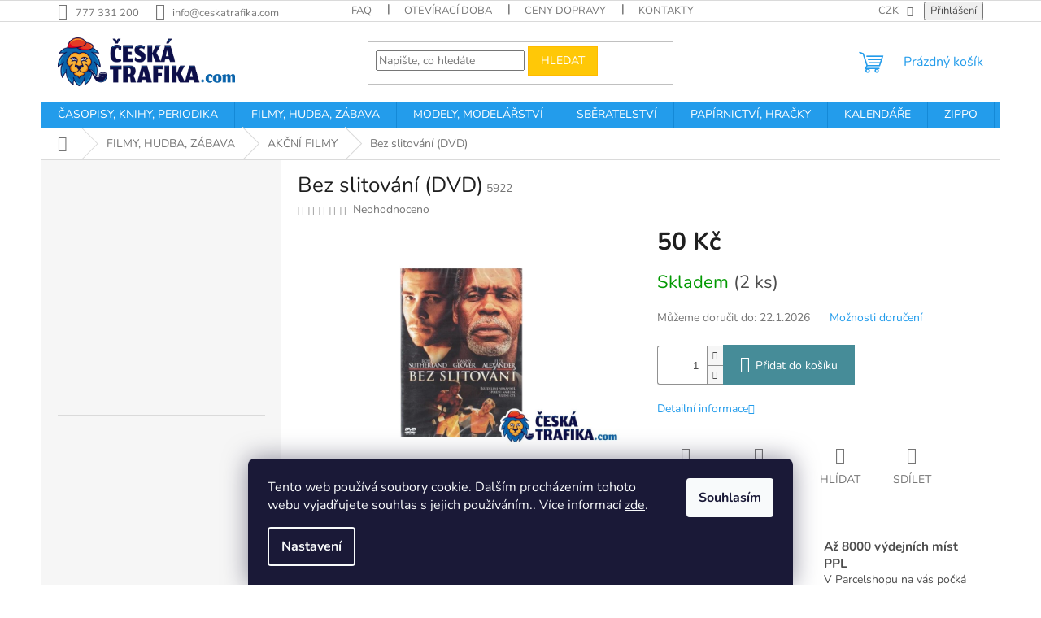

--- FILE ---
content_type: text/html; charset=utf-8
request_url: https://www.ceskatrafika.com/bez-slitovani--dvd/
body_size: 37597
content:
<!doctype html><html lang="cs" dir="ltr" class="header-background-light external-fonts-loaded"><head><meta charset="utf-8" /><meta name="viewport" content="width=device-width,initial-scale=1" /><title>Bez slitování (DVD) - CeskaTrafika.com</title><link rel="preconnect" href="https://cdn.myshoptet.com" /><link rel="dns-prefetch" href="https://cdn.myshoptet.com" /><link rel="preload" href="https://cdn.myshoptet.com/prj/dist/master/cms/libs/jquery/jquery-1.11.3.min.js" as="script" /><link href="https://cdn.myshoptet.com/prj/dist/master/cms/templates/frontend_templates/shared/css/font-face/nunito.css" rel="stylesheet"><link href="https://cdn.myshoptet.com/prj/dist/master/shop/dist/font-shoptet-11.css.62c94c7785ff2cea73b2.css" rel="stylesheet"><script>
dataLayer = [];
dataLayer.push({'shoptet' : {
    "pageId": 800,
    "pageType": "productDetail",
    "currency": "CZK",
    "currencyInfo": {
        "decimalSeparator": ",",
        "exchangeRate": 1,
        "priceDecimalPlaces": 2,
        "symbol": "K\u010d",
        "symbolLeft": 0,
        "thousandSeparator": " "
    },
    "language": "cs",
    "projectId": 609064,
    "product": {
        "id": 1769,
        "guid": "f6ffc912-6f2d-11ee-86e6-82bc9b172827",
        "hasVariants": false,
        "codes": [
            {
                "code": 5922,
                "quantity": "2",
                "stocks": [
                    {
                        "id": "ext",
                        "quantity": "2"
                    }
                ]
            }
        ],
        "code": "5922",
        "name": "Bez slitov\u00e1n\u00ed (DVD)",
        "appendix": "",
        "weight": 0.20000000000000001,
        "currentCategory": "FILMY, HUDBA, Z\u00c1BAVA | AK\u010cN\u00cd FILMY",
        "currentCategoryGuid": "9de8b2dc-6e87-11ee-98a5-ce12b750376e",
        "defaultCategory": "FILMY, HUDBA, Z\u00c1BAVA | AK\u010cN\u00cd FILMY",
        "defaultCategoryGuid": "9de8b2dc-6e87-11ee-98a5-ce12b750376e",
        "currency": "CZK",
        "priceWithVat": 50
    },
    "stocks": [
        {
            "id": "ext",
            "title": "Sklad",
            "isDeliveryPoint": 0,
            "visibleOnEshop": 1
        }
    ],
    "cartInfo": {
        "id": null,
        "freeShipping": false,
        "freeShippingFrom": null,
        "leftToFreeGift": {
            "formattedPrice": "1 000 K\u010d",
            "priceLeft": 1000
        },
        "freeGift": false,
        "leftToFreeShipping": {
            "priceLeft": null,
            "dependOnRegion": null,
            "formattedPrice": null
        },
        "discountCoupon": [],
        "getNoBillingShippingPrice": {
            "withoutVat": 0,
            "vat": 0,
            "withVat": 0
        },
        "cartItems": [],
        "taxMode": "ORDINARY"
    },
    "cart": [],
    "customer": {
        "priceRatio": 1,
        "priceListId": 1,
        "groupId": null,
        "registered": false,
        "mainAccount": false
    }
}});
dataLayer.push({'cookie_consent' : {
    "marketing": "denied",
    "analytics": "denied"
}});
document.addEventListener('DOMContentLoaded', function() {
    shoptet.consent.onAccept(function(agreements) {
        if (agreements.length == 0) {
            return;
        }
        dataLayer.push({
            'cookie_consent' : {
                'marketing' : (agreements.includes(shoptet.config.cookiesConsentOptPersonalisation)
                    ? 'granted' : 'denied'),
                'analytics': (agreements.includes(shoptet.config.cookiesConsentOptAnalytics)
                    ? 'granted' : 'denied')
            },
            'event': 'cookie_consent'
        });
    });
});
</script>
<meta property="og:type" content="website"><meta property="og:site_name" content="ceskatrafika.com"><meta property="og:url" content="https://www.ceskatrafika.com/bez-slitovani--dvd/"><meta property="og:title" content="Bez slitování (DVD) - CeskaTrafika.com"><meta name="author" content="CeskaTrafika.com"><meta name="web_author" content="Shoptet.cz"><meta name="dcterms.rightsHolder" content="www.ceskatrafika.com"><meta name="robots" content="index,follow"><meta property="og:image" content="https://cdn.myshoptet.com/usr/www.ceskatrafika.com/user/shop/big/1769_bez-slitovani--dvd.jpg?65ddf3b6"><meta property="og:description" content="Bez slitování (DVD). "><meta name="description" content="Bez slitování (DVD). "><meta property="product:price:amount" content="50"><meta property="product:price:currency" content="CZK"><style>:root {--color-primary: #239ceb;--color-primary-h: 204;--color-primary-s: 83%;--color-primary-l: 53%;--color-primary-hover: #1997e5;--color-primary-hover-h: 203;--color-primary-hover-s: 80%;--color-primary-hover-l: 50%;--color-secondary: #468c98;--color-secondary-h: 189;--color-secondary-s: 37%;--color-secondary-l: 44%;--color-secondary-hover: #3b7580;--color-secondary-hover-h: 190;--color-secondary-hover-s: 37%;--color-secondary-hover-l: 37%;--color-tertiary: #ffc807;--color-tertiary-h: 47;--color-tertiary-s: 100%;--color-tertiary-l: 51%;--color-tertiary-hover: #ffbb00;--color-tertiary-hover-h: 44;--color-tertiary-hover-s: 100%;--color-tertiary-hover-l: 50%;--color-header-background: #ffffff;--template-font: "Nunito";--template-headings-font: "Nunito";--header-background-url: url("[data-uri]");--cookies-notice-background: #1A1937;--cookies-notice-color: #F8FAFB;--cookies-notice-button-hover: #f5f5f5;--cookies-notice-link-hover: #27263f;--templates-update-management-preview-mode-content: "Náhled aktualizací šablony je aktivní pro váš prohlížeč."}</style>
    
    <link href="https://cdn.myshoptet.com/prj/dist/master/shop/dist/main-11.less.fcb4a42d7bd8a71b7ee2.css" rel="stylesheet" />
                <link href="https://cdn.myshoptet.com/prj/dist/master/shop/dist/mobile-header-v1-11.less.1ee105d41b5f713c21aa.css" rel="stylesheet" />
    
    <script>var shoptet = shoptet || {};</script>
    <script src="https://cdn.myshoptet.com/prj/dist/master/shop/dist/main-3g-header.js.05f199e7fd2450312de2.js"></script>
<!-- User include --><!-- /User include --><link rel="shortcut icon" href="/favicon.png" type="image/x-icon" /><link rel="canonical" href="https://www.ceskatrafika.com/bez-slitovani--dvd/" />    <!-- Global site tag (gtag.js) - Google Analytics -->
    <script async src="https://www.googletagmanager.com/gtag/js?id=G-5E5FECNKW2"></script>
    <script>
        
        window.dataLayer = window.dataLayer || [];
        function gtag(){dataLayer.push(arguments);}
        

                    console.debug('default consent data');

            gtag('consent', 'default', {"ad_storage":"denied","analytics_storage":"denied","ad_user_data":"denied","ad_personalization":"denied","wait_for_update":500});
            dataLayer.push({
                'event': 'default_consent'
            });
        
        gtag('js', new Date());

        
                gtag('config', 'G-5E5FECNKW2', {"groups":"GA4","send_page_view":false,"content_group":"productDetail","currency":"CZK","page_language":"cs"});
        
        
        
        
        
        
                    gtag('event', 'page_view', {"send_to":"GA4","page_language":"cs","content_group":"productDetail","currency":"CZK"});
        
                gtag('set', 'currency', 'CZK');

        gtag('event', 'view_item', {
            "send_to": "UA",
            "items": [
                {
                    "id": "5922",
                    "name": "Bez slitov\u00e1n\u00ed (DVD)",
                    "category": "FILMY, HUDBA, Z\u00c1BAVA \/ AK\u010cN\u00cd FILMY",
                                                            "price": 41.32
                }
            ]
        });
        
        
        
        
        
                    gtag('event', 'view_item', {"send_to":"GA4","page_language":"cs","content_group":"productDetail","value":41.32,"currency":"CZK","items":[{"item_id":"5922","item_name":"Bez slitov\u00e1n\u00ed (DVD)","item_category":"FILMY, HUDBA, Z\u00c1BAVA","item_category2":"AK\u010cN\u00cd FILMY","price":41.32,"quantity":1,"index":0}]});
        
        
        
        
        
        
        
        document.addEventListener('DOMContentLoaded', function() {
            if (typeof shoptet.tracking !== 'undefined') {
                for (var id in shoptet.tracking.bannersList) {
                    gtag('event', 'view_promotion', {
                        "send_to": "UA",
                        "promotions": [
                            {
                                "id": shoptet.tracking.bannersList[id].id,
                                "name": shoptet.tracking.bannersList[id].name,
                                "position": shoptet.tracking.bannersList[id].position
                            }
                        ]
                    });
                }
            }

            shoptet.consent.onAccept(function(agreements) {
                if (agreements.length !== 0) {
                    console.debug('gtag consent accept');
                    var gtagConsentPayload =  {
                        'ad_storage': agreements.includes(shoptet.config.cookiesConsentOptPersonalisation)
                            ? 'granted' : 'denied',
                        'analytics_storage': agreements.includes(shoptet.config.cookiesConsentOptAnalytics)
                            ? 'granted' : 'denied',
                                                                                                'ad_user_data': agreements.includes(shoptet.config.cookiesConsentOptPersonalisation)
                            ? 'granted' : 'denied',
                        'ad_personalization': agreements.includes(shoptet.config.cookiesConsentOptPersonalisation)
                            ? 'granted' : 'denied',
                        };
                    console.debug('update consent data', gtagConsentPayload);
                    gtag('consent', 'update', gtagConsentPayload);
                    dataLayer.push(
                        { 'event': 'update_consent' }
                    );
                }
            });
        });
    </script>
</head><body class="desktop id-800 in-akcni-filmy template-11 type-product type-detail multiple-columns-body columns-mobile-2 columns-3 ums_forms_redesign--off ums_a11y_category_page--on ums_discussion_rating_forms--off ums_flags_display_unification--on ums_a11y_login--on mobile-header-version-1"><noscript>
    <style>
        #header {
            padding-top: 0;
            position: relative !important;
            top: 0;
        }
        .header-navigation {
            position: relative !important;
        }
        .overall-wrapper {
            margin: 0 !important;
        }
        body:not(.ready) {
            visibility: visible !important;
        }
    </style>
    <div class="no-javascript">
        <div class="no-javascript__title">Musíte změnit nastavení vašeho prohlížeče</div>
        <div class="no-javascript__text">Podívejte se na: <a href="https://www.google.com/support/bin/answer.py?answer=23852">Jak povolit JavaScript ve vašem prohlížeči</a>.</div>
        <div class="no-javascript__text">Pokud používáte software na blokování reklam, může být nutné povolit JavaScript z této stránky.</div>
        <div class="no-javascript__text">Děkujeme.</div>
    </div>
</noscript>

        <div id="fb-root"></div>
        <script>
            window.fbAsyncInit = function() {
                FB.init({
//                    appId            : 'your-app-id',
                    autoLogAppEvents : true,
                    xfbml            : true,
                    version          : 'v19.0'
                });
            };
        </script>
        <script async defer crossorigin="anonymous" src="https://connect.facebook.net/cs_CZ/sdk.js"></script>    <div class="siteCookies siteCookies--bottom siteCookies--dark js-siteCookies" role="dialog" data-testid="cookiesPopup" data-nosnippet>
        <div class="siteCookies__form">
            <div class="siteCookies__content">
                <div class="siteCookies__text">
                    Tento web používá soubory cookie. Dalším procházením tohoto webu vyjadřujete souhlas s jejich používáním.. Více informací <a href="/podminky-ochrany-osobnich-udaju/" target=\"_blank\" rel=\"noopener noreferrer\">zde</a>.
                </div>
                <p class="siteCookies__links">
                    <button class="siteCookies__link js-cookies-settings" aria-label="Nastavení cookies" data-testid="cookiesSettings">Nastavení</button>
                </p>
            </div>
            <div class="siteCookies__buttonWrap">
                                <button class="siteCookies__button js-cookiesConsentSubmit" value="all" aria-label="Přijmout cookies" data-testid="buttonCookiesAccept">Souhlasím</button>
            </div>
        </div>
        <script>
            document.addEventListener("DOMContentLoaded", () => {
                const siteCookies = document.querySelector('.js-siteCookies');
                document.addEventListener("scroll", shoptet.common.throttle(() => {
                    const st = document.documentElement.scrollTop;
                    if (st > 1) {
                        siteCookies.classList.add('siteCookies--scrolled');
                    } else {
                        siteCookies.classList.remove('siteCookies--scrolled');
                    }
                }, 100));
            });
        </script>
    </div>
<a href="#content" class="skip-link sr-only">Přejít na obsah</a><div class="overall-wrapper"><div class="user-action"><div class="container">
    <div class="user-action-in">
                    <div id="login" class="user-action-login popup-widget login-widget" role="dialog" aria-labelledby="loginHeading">
        <div class="popup-widget-inner">
                            <h2 id="loginHeading">Přihlášení k vašemu účtu</h2><div id="customerLogin"><form action="/action/Customer/Login/" method="post" id="formLoginIncluded" class="csrf-enabled formLogin" data-testid="formLogin"><input type="hidden" name="referer" value="" /><div class="form-group"><div class="input-wrapper email js-validated-element-wrapper no-label"><input type="email" name="email" class="form-control" autofocus placeholder="E-mailová adresa (např. jan@novak.cz)" data-testid="inputEmail" autocomplete="email" required /></div></div><div class="form-group"><div class="input-wrapper password js-validated-element-wrapper no-label"><input type="password" name="password" class="form-control" placeholder="Heslo" data-testid="inputPassword" autocomplete="current-password" required /><span class="no-display">Nemůžete vyplnit toto pole</span><input type="text" name="surname" value="" class="no-display" /></div></div><div class="form-group"><div class="login-wrapper"><button type="submit" class="btn btn-secondary btn-text btn-login" data-testid="buttonSubmit">Přihlásit se</button><div class="password-helper"><a href="/registrace/" data-testid="signup" rel="nofollow">Nová registrace</a><a href="/klient/zapomenute-heslo/" rel="nofollow">Zapomenuté heslo</a></div></div></div></form>
</div>                    </div>
    </div>

                            <div id="cart-widget" class="user-action-cart popup-widget cart-widget loader-wrapper" data-testid="popupCartWidget" role="dialog" aria-hidden="true">
    <div class="popup-widget-inner cart-widget-inner place-cart-here">
        <div class="loader-overlay">
            <div class="loader"></div>
        </div>
    </div>

    <div class="cart-widget-button">
        <a href="/kosik/" class="btn btn-conversion" id="continue-order-button" rel="nofollow" data-testid="buttonNextStep">Pokračovat do košíku</a>
    </div>
</div>
            </div>
</div>
</div><div class="top-navigation-bar" data-testid="topNavigationBar">

    <div class="container">

        <div class="top-navigation-contacts">
            <strong>Zákaznická podpora:</strong><a href="tel:777331200" class="project-phone" aria-label="Zavolat na 777331200" data-testid="contactboxPhone"><span>777 331 200</span></a><a href="mailto:info@ceskatrafika.com" class="project-email" data-testid="contactboxEmail"><span>info@ceskatrafika.com</span></a>        </div>

                            <div class="top-navigation-menu">
                <div class="top-navigation-menu-trigger"></div>
                <ul class="top-navigation-bar-menu">
                                            <li class="top-navigation-menu-item-2473">
                            <a href="/faq/">FAQ</a>
                        </li>
                                            <li class="top-navigation-menu-item-1992">
                            <a href="/oteviracka/">Otevírací doba</a>
                        </li>
                                            <li class="top-navigation-menu-item-1995">
                            <a href="/doprava/">Ceny dopravy</a>
                        </li>
                                            <li class="top-navigation-menu-item-29">
                            <a href="/kontakty/">Kontakty</a>
                        </li>
                                            <li class="top-navigation-menu-item-39">
                            <a href="/obchodni-podminky/">Obchodní podmínky</a>
                        </li>
                                            <li class="top-navigation-menu-item-691">
                            <a href="/podminky-ochrany-osobnich-udaju/">Podmínky ochrany osobních údajů </a>
                        </li>
                                            <li class="top-navigation-menu-item-27">
                            <a href="/jak-nakupovat/">Jak nakupovat</a>
                        </li>
                                    </ul>
                <ul class="top-navigation-bar-menu-helper"></ul>
            </div>
        
        <div class="top-navigation-tools top-navigation-tools--language">
            <div class="responsive-tools">
                <a href="#" class="toggle-window" data-target="search" aria-label="Hledat" data-testid="linkSearchIcon"></a>
                                                            <a href="#" class="toggle-window" data-target="login"></a>
                                                    <a href="#" class="toggle-window" data-target="navigation" aria-label="Menu" data-testid="hamburgerMenu"></a>
            </div>
                <div class="dropdown">
        <span>Ceny v:</span>
        <button id="topNavigationDropdown" type="button" data-toggle="dropdown" aria-haspopup="true" aria-expanded="false">
            CZK
            <span class="caret"></span>
        </button>
        <ul class="dropdown-menu" aria-labelledby="topNavigationDropdown"><li><a href="/action/Currency/changeCurrency/?currencyCode=CZK" rel="nofollow">CZK</a></li><li><a href="/action/Currency/changeCurrency/?currencyCode=EUR" rel="nofollow">EUR</a></li></ul>
    </div>
            <button class="top-nav-button top-nav-button-login toggle-window" type="button" data-target="login" aria-haspopup="dialog" aria-controls="login" aria-expanded="false" data-testid="signin"><span>Přihlášení</span></button>        </div>

    </div>

</div>
<header id="header"><div class="container navigation-wrapper">
    <div class="header-top">
        <div class="site-name-wrapper">
            <div class="site-name"><a href="/" data-testid="linkWebsiteLogo"><img src="https://cdn.myshoptet.com/usr/www.ceskatrafika.com/user/logos/ceskatrafika-barva-com.png" alt="CeskaTrafika.com" fetchpriority="low" /></a></div>        </div>
        <div class="search" itemscope itemtype="https://schema.org/WebSite">
            <meta itemprop="headline" content="AKČNÍ FILMY"/><meta itemprop="url" content="https://www.ceskatrafika.com"/><meta itemprop="text" content="Bez slitování (DVD). "/>            <form action="/action/ProductSearch/prepareString/" method="post"
    id="formSearchForm" class="search-form compact-form js-search-main"
    itemprop="potentialAction" itemscope itemtype="https://schema.org/SearchAction" data-testid="searchForm">
    <fieldset>
        <meta itemprop="target"
            content="https://www.ceskatrafika.com/vyhledavani/?string={string}"/>
        <input type="hidden" name="language" value="cs"/>
        
            
<input
    type="search"
    name="string"
        class="query-input form-control search-input js-search-input"
    placeholder="Napište, co hledáte"
    autocomplete="off"
    required
    itemprop="query-input"
    aria-label="Vyhledávání"
    data-testid="searchInput"
>
            <button type="submit" class="btn btn-default" data-testid="searchBtn">Hledat</button>
        
    </fieldset>
</form>
        </div>
        <div class="navigation-buttons">
                
    <a href="/kosik/" class="btn btn-icon toggle-window cart-count" data-target="cart" data-hover="true" data-redirect="true" data-testid="headerCart" rel="nofollow" aria-haspopup="dialog" aria-expanded="false" aria-controls="cart-widget">
        
                <span class="sr-only">Nákupní košík</span>
        
            <span class="cart-price visible-lg-inline-block" data-testid="headerCartPrice">
                                    Prázdný košík                            </span>
        
    
            </a>
        </div>
    </div>
    <nav id="navigation" aria-label="Hlavní menu" data-collapsible="true"><div class="navigation-in menu"><ul class="menu-level-1" role="menubar" data-testid="headerMenuItems"><li class="menu-item-707 ext" role="none"><a href="/casopisy/" data-testid="headerMenuItem" role="menuitem" aria-haspopup="true" aria-expanded="false"><b>ČASOPISY, KNIHY, PERIODIKA</b><span class="submenu-arrow"></span></a><ul class="menu-level-2" aria-label="ČASOPISY, KNIHY, PERIODIKA" tabindex="-1" role="menu"><li class="menu-item-1871 has-third-level" role="none"><a href="/sberatelske-casopisy/" class="menu-image" data-testid="headerMenuItem" tabindex="-1" aria-hidden="true"><img src="data:image/svg+xml,%3Csvg%20width%3D%22140%22%20height%3D%22100%22%20xmlns%3D%22http%3A%2F%2Fwww.w3.org%2F2000%2Fsvg%22%3E%3C%2Fsvg%3E" alt="" aria-hidden="true" width="140" height="100"  data-src="https://cdn.myshoptet.com/usr/www.ceskatrafika.com/user/categories/thumb/sport_(28).png" fetchpriority="low" /></a><div><a href="/sberatelske-casopisy/" data-testid="headerMenuItem" role="menuitem"><span>SBĚRATELSKÉ EDICE</span></a>
                                                    <ul class="menu-level-3" role="menu">
                                                                    <li class="menu-item-1950" role="none">
                                        <a href="/modely-stavebnice/" data-testid="headerMenuItem" role="menuitem">
                                            MODELY - STAVEBNICE</a>,                                    </li>
                                                                    <li class="menu-item-1904" role="none">
                                        <a href="/marvelmovie/" data-testid="headerMenuItem" role="menuitem">
                                            MARVEL MOVIE COLLECTION</a>,                                    </li>
                                                                    <li class="menu-item-1907" role="none">
                                        <a href="/kaleidoskopskoda-3/" data-testid="headerMenuItem" role="menuitem">
                                            KALEIDOSKOP VOZŮ ŠKODA</a>,                                    </li>
                                                                    <li class="menu-item-1901" role="none">
                                        <a href="/nakladaky/" data-testid="headerMenuItem" role="menuitem">
                                            KULTOVNÍ NÁKLAĎÁKY MINULÉ ÉRY</a>,                                    </li>
                                                                    <li class="menu-item-3354" role="none">
                                        <a href="/ikonyskoda/" data-testid="headerMenuItem" role="menuitem">
                                            NADČASOVÉ IKONY ŠKODA</a>,                                    </li>
                                                                    <li class="menu-item-1928" role="none">
                                        <a href="/nezapomenutelneauta/" data-testid="headerMenuItem" role="menuitem">
                                            NEZAPOMENUTELNÉ AUTOMOBILY MINULÉ ÉRY</a>,                                    </li>
                                                                    <li class="menu-item-1947" role="none">
                                        <a href="/rychlezbesile-2/" data-testid="headerMenuItem" role="menuitem">
                                            RYCHLE A ZBĚSILE - FAST &amp; FURIOUS</a>,                                    </li>
                                                                    <li class="menu-item-1983" role="none">
                                        <a href="/rallyeauta/" data-testid="headerMenuItem" role="menuitem">
                                            RALLYE ZÁVODNÍ AUTOMOBILY</a>,                                    </li>
                                                                    <li class="menu-item-1986" role="none">
                                        <a href="/slavnaauta/" data-testid="headerMenuItem" role="menuitem">
                                            SLAVNÁ AUTA</a>,                                    </li>
                                                                    <li class="menu-item-1898" role="none">
                                        <a href="/julesverne/" data-testid="headerMenuItem" role="menuitem">
                                            PODIVUHODNÉ CESTY JULESE VERNA</a>,                                    </li>
                                                                    <li class="menu-item-2007" role="none">
                                        <a href="/porscheracing/" data-testid="headerMenuItem" role="menuitem">
                                            PORSCHE RACING COLLECTION</a>,                                    </li>
                                                                    <li class="menu-item-2460" role="none">
                                        <a href="/vojenskeautomobily/" data-testid="headerMenuItem" role="menuitem">
                                            VOJENSKÉ AUTOMOBILY DRUHÉ SVĚTOVÉ VÁLKY</a>,                                    </li>
                                                                    <li class="menu-item-2466" role="none">
                                        <a href="/racing-cars-ultimate-collection/" data-testid="headerMenuItem" role="menuitem">
                                            RACING CARS ULTIMATE COLLECTION</a>,                                    </li>
                                                                    <li class="menu-item-3127" role="none">
                                        <a href="/hlavolamy/" data-testid="headerMenuItem" role="menuitem">
                                            HLAVOLAMY A MATEMATICKÉ HRY</a>,                                    </li>
                                                                    <li class="menu-item-3130" role="none">
                                        <a href="/planetmetal1/" data-testid="headerMenuItem" role="menuitem">
                                            PLANET METAL</a>,                                    </li>
                                                                    <li class="menu-item-3133" role="none">
                                        <a href="/severskamytologie/" data-testid="headerMenuItem" role="menuitem">
                                            SEVERSKÁ MYTOLOGIE</a>,                                    </li>
                                                                    <li class="menu-item-3145" role="none">
                                        <a href="/mieraly/" data-testid="headerMenuItem" role="menuitem">
                                            MIERÁLY NA ZEMI</a>,                                    </li>
                                                                    <li class="menu-item-3192" role="none">
                                        <a href="/veselafarma/" data-testid="headerMenuItem" role="menuitem">
                                            VESELÁ FARMA</a>,                                    </li>
                                                                    <li class="menu-item-3207" role="none">
                                        <a href="/disneypohadky/" data-testid="headerMenuItem" role="menuitem">
                                            DISNEY AUDIO POHÁDKY</a>,                                    </li>
                                                                    <li class="menu-item-3210" role="none">
                                        <a href="/disneykamaradi/" data-testid="headerMenuItem" role="menuitem">
                                            MOJI PRVNÍ KAMARÁDI</a>                                    </li>
                                                            </ul>
                        </div></li><li class="menu-item-731 has-third-level" role="none"><a href="/auto-moto/" class="menu-image" data-testid="headerMenuItem" tabindex="-1" aria-hidden="true"><img src="data:image/svg+xml,%3Csvg%20width%3D%22140%22%20height%3D%22100%22%20xmlns%3D%22http%3A%2F%2Fwww.w3.org%2F2000%2Fsvg%22%3E%3C%2Fsvg%3E" alt="" aria-hidden="true" width="140" height="100"  data-src="https://cdn.myshoptet.com/usr/www.ceskatrafika.com/user/categories/thumb/sport_(2).png" fetchpriority="low" /></a><div><a href="/auto-moto/" data-testid="headerMenuItem" role="menuitem"><span>AUTO MOTO ČASOPISY</span></a>
                                                    <ul class="menu-level-3" role="menu">
                                                                    <li class="menu-item-2569" role="none">
                                        <a href="/automobily/" data-testid="headerMenuItem" role="menuitem">
                                            AUTOMOBILY</a>,                                    </li>
                                                                    <li class="menu-item-2572" role="none">
                                        <a href="/motocykly/" data-testid="headerMenuItem" role="menuitem">
                                            MOTOCYKLY</a>,                                    </li>
                                                                    <li class="menu-item-2575" role="none">
                                        <a href="/veterani--oldtimery/" data-testid="headerMenuItem" role="menuitem">
                                            VETERÁNI, OLDTIMERY</a>,                                    </li>
                                                                    <li class="menu-item-2578" role="none">
                                        <a href="/motorsport-2/" data-testid="headerMenuItem" role="menuitem">
                                            MOTORSPORT</a>,                                    </li>
                                                                    <li class="menu-item-2581" role="none">
                                        <a href="/caravan/" data-testid="headerMenuItem" role="menuitem">
                                            CARAVAN</a>,                                    </li>
                                                                    <li class="menu-item-2596" role="none">
                                        <a href="/nakladni-a-uzitkove-vozy/" data-testid="headerMenuItem" role="menuitem">
                                            NÁKLADNÍ A UŽITKOVÉ VOZY</a>,                                    </li>
                                                                    <li class="menu-item-2584" role="none">
                                        <a href="/tuning/" data-testid="headerMenuItem" role="menuitem">
                                            TUNING</a>,                                    </li>
                                                                    <li class="menu-item-2590" role="none">
                                        <a href="/sberatelske-modely-s-casopisem/" data-testid="headerMenuItem" role="menuitem">
                                            SBĚRATELSKÉ MODELY S ČASOPISEM</a>                                    </li>
                                                            </ul>
                        </div></li><li class="menu-item-785 has-third-level" role="none"><a href="/recepty/" class="menu-image" data-testid="headerMenuItem" tabindex="-1" aria-hidden="true"><img src="data:image/svg+xml,%3Csvg%20width%3D%22140%22%20height%3D%22100%22%20xmlns%3D%22http%3A%2F%2Fwww.w3.org%2F2000%2Fsvg%22%3E%3C%2Fsvg%3E" alt="" aria-hidden="true" width="140" height="100"  data-src="https://cdn.myshoptet.com/usr/www.ceskatrafika.com/user/categories/thumb/sport_(15).png" fetchpriority="low" /></a><div><a href="/recepty/" data-testid="headerMenuItem" role="menuitem"><span>GASTRONOMIE &amp; RECEPTY</span></a>
                                                    <ul class="menu-level-3" role="menu">
                                                                    <li class="menu-item-2707" role="none">
                                        <a href="/gastronomicke-trendy-moderni-kuchyne/" data-testid="headerMenuItem" role="menuitem">
                                            GASTRONOMICKÉ TRENDY &amp; MODERNÍ KUCHYNĚ</a>,                                    </li>
                                                                    <li class="menu-item-2710" role="none">
                                        <a href="/recepty-vareni/" data-testid="headerMenuItem" role="menuitem">
                                            RECEPTY &amp; VAŘENÍ</a>,                                    </li>
                                                                    <li class="menu-item-2713" role="none">
                                        <a href="/napoje/" data-testid="headerMenuItem" role="menuitem">
                                            NÁPOJE</a>,                                    </li>
                                                                    <li class="menu-item-2716" role="none">
                                        <a href="/vanocni-recepty/" data-testid="headerMenuItem" role="menuitem">
                                            VÁNOČNÍ RECEPTY</a>,                                    </li>
                                                                    <li class="menu-item-2719" role="none">
                                        <a href="/bylinky-2/" data-testid="headerMenuItem" role="menuitem">
                                            BYLINKY</a>,                                    </li>
                                                                    <li class="menu-item-2761" role="none">
                                        <a href="/velikonoce/" data-testid="headerMenuItem" role="menuitem">
                                            VELIKONOČNÍ RECPETY</a>,                                    </li>
                                                                    <li class="menu-item-2764" role="none">
                                        <a href="/vanoce/" data-testid="headerMenuItem" role="menuitem">
                                            VÁNOČNÍ RECEPTY</a>,                                    </li>
                                                                    <li class="menu-item-3067" role="none">
                                        <a href="/knihy-na-recepty/" data-testid="headerMenuItem" role="menuitem">
                                            KNIHY NA RECEPTY</a>                                    </li>
                                                            </ul>
                        </div></li><li class="menu-item-788 has-third-level" role="none"><a href="/bydleni/" class="menu-image" data-testid="headerMenuItem" tabindex="-1" aria-hidden="true"><img src="data:image/svg+xml,%3Csvg%20width%3D%22140%22%20height%3D%22100%22%20xmlns%3D%22http%3A%2F%2Fwww.w3.org%2F2000%2Fsvg%22%3E%3C%2Fsvg%3E" alt="" aria-hidden="true" width="140" height="100"  data-src="https://cdn.myshoptet.com/usr/www.ceskatrafika.com/user/categories/thumb/sport_(3).png" fetchpriority="low" /></a><div><a href="/bydleni/" data-testid="headerMenuItem" role="menuitem"><span>DŮM, BYT, ZAHRADA</span></a>
                                                    <ul class="menu-level-3" role="menu">
                                                                    <li class="menu-item-2641" role="none">
                                        <a href="/chalupa-venkov/" data-testid="headerMenuItem" role="menuitem">
                                            CHALUPA &amp; VENKOV</a>,                                    </li>
                                                                    <li class="menu-item-2644" role="none">
                                        <a href="/kutilstvi-diy/" data-testid="headerMenuItem" role="menuitem">
                                            KUTILSTVÍ &amp; DIY</a>,                                    </li>
                                                                    <li class="menu-item-2647" role="none">
                                        <a href="/zahrada/" data-testid="headerMenuItem" role="menuitem">
                                            ZAHRADA</a>,                                    </li>
                                                                    <li class="menu-item-2650" role="none">
                                        <a href="/inspirace-a-design/" data-testid="headerMenuItem" role="menuitem">
                                            INSPIRACE A DESIGN</a>,                                    </li>
                                                                    <li class="menu-item-2653" role="none">
                                        <a href="/domy-stavby/" data-testid="headerMenuItem" role="menuitem">
                                            DOMY &amp; STAVBY</a>,                                    </li>
                                                                    <li class="menu-item-2656" role="none">
                                        <a href="/dekorace/" data-testid="headerMenuItem" role="menuitem">
                                            DEKORACE</a>                                    </li>
                                                            </ul>
                        </div></li><li class="menu-item-734 has-third-level" role="none"><a href="/travel/" class="menu-image" data-testid="headerMenuItem" tabindex="-1" aria-hidden="true"><img src="data:image/svg+xml,%3Csvg%20width%3D%22140%22%20height%3D%22100%22%20xmlns%3D%22http%3A%2F%2Fwww.w3.org%2F2000%2Fsvg%22%3E%3C%2Fsvg%3E" alt="" aria-hidden="true" width="140" height="100"  data-src="https://cdn.myshoptet.com/usr/www.ceskatrafika.com/user/categories/thumb/sport_(4).png" fetchpriority="low" /></a><div><a href="/travel/" data-testid="headerMenuItem" role="menuitem"><span>CESTOVÁNÍ A PŘÍRODA</span></a>
                                                    <ul class="menu-level-3" role="menu">
                                                                    <li class="menu-item-2677" role="none">
                                        <a href="/cestovani-po-cesku/" data-testid="headerMenuItem" role="menuitem">
                                            CESTOVÁNÍ PO ČESKU</a>,                                    </li>
                                                                    <li class="menu-item-2680" role="none">
                                        <a href="/camping/" data-testid="headerMenuItem" role="menuitem">
                                            CAMPING</a>,                                    </li>
                                                                    <li class="menu-item-2683" role="none">
                                        <a href="/hory/" data-testid="headerMenuItem" role="menuitem">
                                            HORY</a>,                                    </li>
                                                                    <li class="menu-item-2686" role="none">
                                        <a href="/prirodni-parky-divoka-krajina/" data-testid="headerMenuItem" role="menuitem">
                                            PŘÍRODNÍ PARKY &amp; DIVOKÁ KRAJINA</a>,                                    </li>
                                                                    <li class="menu-item-2704" role="none">
                                        <a href="/vesmir-4/" data-testid="headerMenuItem" role="menuitem">
                                            VESMÍR</a>,                                    </li>
                                                                    <li class="menu-item-1931" role="none">
                                        <a href="/mineraly-a-krystaly/" data-testid="headerMenuItem" role="menuitem">
                                            MINERÁLY A KRYSTALY</a>                                    </li>
                                                            </ul>
                        </div></li><li class="menu-item-746 has-third-level" role="none"><a href="/historie/" class="menu-image" data-testid="headerMenuItem" tabindex="-1" aria-hidden="true"><img src="data:image/svg+xml,%3Csvg%20width%3D%22140%22%20height%3D%22100%22%20xmlns%3D%22http%3A%2F%2Fwww.w3.org%2F2000%2Fsvg%22%3E%3C%2Fsvg%3E" alt="" aria-hidden="true" width="140" height="100"  data-src="https://cdn.myshoptet.com/usr/www.ceskatrafika.com/user/categories/thumb/sport_(5).png" fetchpriority="low" /></a><div><a href="/historie/" data-testid="headerMenuItem" role="menuitem"><span>HISTORIE A VZDĚLÁVÁNÍ</span></a>
                                                    <ul class="menu-level-3" role="menu">
                                                                    <li class="menu-item-2689" role="none">
                                        <a href="/vseobecna-historie/" data-testid="headerMenuItem" role="menuitem">
                                            VŠEOBECNÁ HISTORIE</a>,                                    </li>
                                                                    <li class="menu-item-2692" role="none">
                                        <a href="/osobnosti-historie/" data-testid="headerMenuItem" role="menuitem">
                                            OSOBNOSTI HISTORIE</a>,                                    </li>
                                                                    <li class="menu-item-2695" role="none">
                                        <a href="/ceska-historie/" data-testid="headerMenuItem" role="menuitem">
                                            ČESKÁ HISTORIE</a>,                                    </li>
                                                                    <li class="menu-item-2698" role="none">
                                        <a href="/vojenska-historie/" data-testid="headerMenuItem" role="menuitem">
                                            VOJENSKÁ HISTORIE</a>,                                    </li>
                                                                    <li class="menu-item-2701" role="none">
                                        <a href="/historie-pro-deti/" data-testid="headerMenuItem" role="menuitem">
                                            HISTORIE PRO DĚTI</a>                                    </li>
                                                            </ul>
                        </div></li><li class="menu-item-779 has-third-level" role="none"><a href="/komiksy/" class="menu-image" data-testid="headerMenuItem" tabindex="-1" aria-hidden="true"><img src="data:image/svg+xml,%3Csvg%20width%3D%22140%22%20height%3D%22100%22%20xmlns%3D%22http%3A%2F%2Fwww.w3.org%2F2000%2Fsvg%22%3E%3C%2Fsvg%3E" alt="" aria-hidden="true" width="140" height="100"  data-src="https://cdn.myshoptet.com/usr/www.ceskatrafika.com/user/categories/thumb/sport_(11).png" fetchpriority="low" /></a><div><a href="/komiksy/" data-testid="headerMenuItem" role="menuitem"><span>KOMIKSY</span></a>
                                                    <ul class="menu-level-3" role="menu">
                                                                    <li class="menu-item-1925" role="none">
                                        <a href="/marvel/" data-testid="headerMenuItem" role="menuitem">
                                            MARVEL</a>,                                    </li>
                                                                    <li class="menu-item-2013" role="none">
                                        <a href="/dc/" data-testid="headerMenuItem" role="menuitem">
                                            DC</a>,                                    </li>
                                                                    <li class="menu-item-3375" role="none">
                                        <a href="/rychlesipy/" data-testid="headerMenuItem" role="menuitem">
                                            RYCHLÉ ŠÍPY</a>,                                    </li>
                                                                    <li class="menu-item-3384" role="none">
                                        <a href="/4listek/" data-testid="headerMenuItem" role="menuitem">
                                            ČTYŘLÍSTEK</a>                                    </li>
                                                            </ul>
                        </div></li><li class="menu-item-782 has-third-level" role="none"><a href="/lusteni/" class="menu-image" data-testid="headerMenuItem" tabindex="-1" aria-hidden="true"><img src="data:image/svg+xml,%3Csvg%20width%3D%22140%22%20height%3D%22100%22%20xmlns%3D%22http%3A%2F%2Fwww.w3.org%2F2000%2Fsvg%22%3E%3C%2Fsvg%3E" alt="" aria-hidden="true" width="140" height="100"  data-src="https://cdn.myshoptet.com/usr/www.ceskatrafika.com/user/categories/thumb/sport_(13).png" fetchpriority="low" /></a><div><a href="/lusteni/" data-testid="headerMenuItem" role="menuitem"><span>LUŠTĚNÍ</span></a>
                                                    <ul class="menu-level-3" role="menu">
                                                                    <li class="menu-item-1802" role="none">
                                        <a href="/ciselne-krizovky/" data-testid="headerMenuItem" role="menuitem">
                                            ČÍSELNÉ KŘÍŽOVKY</a>,                                    </li>
                                                                    <li class="menu-item-1805" role="none">
                                        <a href="/ciselno-svedske-krizovky/" data-testid="headerMenuItem" role="menuitem">
                                            ČÍSELNO ŠVÉDSKÉ KŘÍŽOVKY</a>,                                    </li>
                                                                    <li class="menu-item-1808" role="none">
                                        <a href="/svedske-krizovky/" data-testid="headerMenuItem" role="menuitem">
                                            ŠVÉDSKÉ KŘÍŽOVKY</a>,                                    </li>
                                                                    <li class="menu-item-1811" role="none">
                                        <a href="/osmsmerky/" data-testid="headerMenuItem" role="menuitem">
                                            OSMISMĚRKY</a>,                                    </li>
                                                                    <li class="menu-item-1814" role="none">
                                        <a href="/sudoku/" data-testid="headerMenuItem" role="menuitem">
                                            SUDOKU</a>,                                    </li>
                                                                    <li class="menu-item-1817" role="none">
                                        <a href="/mix-lustenek/" data-testid="headerMenuItem" role="menuitem">
                                            MIX LUŠTĚNEK</a>,                                    </li>
                                                                    <li class="menu-item-1832" role="none">
                                        <a href="/malovanekrizovky/" data-testid="headerMenuItem" role="menuitem">
                                            MALOVANÉ KŘÍŽOVKY</a>                                    </li>
                                                            </ul>
                        </div></li><li class="menu-item-749 has-third-level" role="none"><a href="/lifestyle/" class="menu-image" data-testid="headerMenuItem" tabindex="-1" aria-hidden="true"><img src="data:image/svg+xml,%3Csvg%20width%3D%22140%22%20height%3D%22100%22%20xmlns%3D%22http%3A%2F%2Fwww.w3.org%2F2000%2Fsvg%22%3E%3C%2Fsvg%3E" alt="" aria-hidden="true" width="140" height="100"  data-src="https://cdn.myshoptet.com/usr/www.ceskatrafika.com/user/categories/thumb/sport_(8).png" fetchpriority="low" /></a><div><a href="/lifestyle/" data-testid="headerMenuItem" role="menuitem"><span>ŽIVOTNÍ STYL A MÓDA</span></a>
                                                    <ul class="menu-level-3" role="menu">
                                                                    <li class="menu-item-725" role="none">
                                        <a href="/bulvar/" data-testid="headerMenuItem" role="menuitem">
                                            BULVÁRNÍ ČASOPISY</a>,                                    </li>
                                                                    <li class="menu-item-2479" role="none">
                                        <a href="/damska-moda/" data-testid="headerMenuItem" role="menuitem">
                                            DÁMSKÁ MÓDA</a>,                                    </li>
                                                                    <li class="menu-item-2485" role="none">
                                        <a href="/lifestyle-2/" data-testid="headerMenuItem" role="menuitem">
                                            LIFESTYLE</a>,                                    </li>
                                                                    <li class="menu-item-2488" role="none">
                                        <a href="/insprace-a-trendy/" data-testid="headerMenuItem" role="menuitem">
                                            INSPRACE A TRENDY</a>,                                    </li>
                                                                    <li class="menu-item-2491" role="none">
                                        <a href="/krasa-a-kosmetika/" data-testid="headerMenuItem" role="menuitem">
                                            KRÁSA A KOSMETIKA</a>,                                    </li>
                                                                    <li class="menu-item-2494" role="none">
                                        <a href="/detska-moda/" data-testid="headerMenuItem" role="menuitem">
                                            DĚTSKÁ MÓDA</a>,                                    </li>
                                                                    <li class="menu-item-2749" role="none">
                                        <a href="/lifestyle-a-moda-pro-muze/" data-testid="headerMenuItem" role="menuitem">
                                            LIFESTYLE A MÓDA PRO MUŽE</a>,                                    </li>
                                                                    <li class="menu-item-2500" role="none">
                                        <a href="/tattoo/" data-testid="headerMenuItem" role="menuitem">
                                            TATTOO</a>,                                    </li>
                                                                    <li class="menu-item-2548" role="none">
                                        <a href="/handmade-moda/" data-testid="headerMenuItem" role="menuitem">
                                            HANDMADE MÓDA</a>                                    </li>
                                                            </ul>
                        </div></li><li class="menu-item-2782 has-third-level" role="none"><a href="/hobby-a-rucni-prace/" class="menu-image" data-testid="headerMenuItem" tabindex="-1" aria-hidden="true"><img src="data:image/svg+xml,%3Csvg%20width%3D%22140%22%20height%3D%22100%22%20xmlns%3D%22http%3A%2F%2Fwww.w3.org%2F2000%2Fsvg%22%3E%3C%2Fsvg%3E" alt="" aria-hidden="true" width="140" height="100"  data-src="https://cdn.myshoptet.com/usr/www.ceskatrafika.com/user/categories/thumb/konec_prodeje_(91).jpg" fetchpriority="low" /></a><div><a href="/hobby-a-rucni-prace/" data-testid="headerMenuItem" role="menuitem"><span>HOBBY A RUČNÍ PRÁCE</span></a>
                                                    <ul class="menu-level-3" role="menu">
                                                                    <li class="menu-item-755" role="none">
                                        <a href="/hackovani-pleteni/" data-testid="headerMenuItem" role="menuitem">
                                            PLETENÍ, ŠITÍ A HÁČKOVÁNÍ</a>,                                    </li>
                                                                    <li class="menu-item-2791" role="none">
                                        <a href="/patchwork-2/" data-testid="headerMenuItem" role="menuitem">
                                            PATCHWORK</a>,                                    </li>
                                                                    <li class="menu-item-2785" role="none">
                                        <a href="/modelarstvi/" data-testid="headerMenuItem" role="menuitem">
                                            MODELÁŘSTVÍ</a>,                                    </li>
                                                                    <li class="menu-item-2794" role="none">
                                        <a href="/zeleznice/" data-testid="headerMenuItem" role="menuitem">
                                            ŽELEZNICE</a>,                                    </li>
                                                                    <li class="menu-item-2800" role="none">
                                        <a href="/fotografovani/" data-testid="headerMenuItem" role="menuitem">
                                            FOTOGRAFOVÁNÍ</a>                                    </li>
                                                            </ul>
                        </div></li><li class="menu-item-740 has-third-level" role="none"><a href="/casopisy-pro-deti-2/" class="menu-image" data-testid="headerMenuItem" tabindex="-1" aria-hidden="true"><img src="data:image/svg+xml,%3Csvg%20width%3D%22140%22%20height%3D%22100%22%20xmlns%3D%22http%3A%2F%2Fwww.w3.org%2F2000%2Fsvg%22%3E%3C%2Fsvg%3E" alt="" aria-hidden="true" width="140" height="100"  data-src="https://cdn.myshoptet.com/usr/www.ceskatrafika.com/user/categories/thumb/sport_(14).png" fetchpriority="low" /></a><div><a href="/casopisy-pro-deti-2/" data-testid="headerMenuItem" role="menuitem"><span>PRO DĚTI A MLÁDEŽ</span></a>
                                                    <ul class="menu-level-3" role="menu">
                                                                    <li class="menu-item-2527" role="none">
                                        <a href="/lego/" data-testid="headerMenuItem" role="menuitem">
                                            LEGO</a>,                                    </li>
                                                                    <li class="menu-item-2530" role="none">
                                        <a href="/komiksy-pro-deti/" data-testid="headerMenuItem" role="menuitem">
                                            KOMIKSY PRO DĚTI</a>,                                    </li>
                                                                    <li class="menu-item-2533" role="none">
                                        <a href="/raketa/" data-testid="headerMenuItem" role="menuitem">
                                            RAKETA</a>,                                    </li>
                                                                    <li class="menu-item-2536" role="none">
                                        <a href="/omalovanky-a-kresleni/" data-testid="headerMenuItem" role="menuitem">
                                            OMALOVÁNKY A KRESLENÍ</a>,                                    </li>
                                                                    <li class="menu-item-2539" role="none">
                                        <a href="/pohadky-a-pribehy/" data-testid="headerMenuItem" role="menuitem">
                                            POHÁDKY A PŘÍBĚHY</a>,                                    </li>
                                                                    <li class="menu-item-2542" role="none">
                                        <a href="/kvizy-a-lusteni-pro-deti/" data-testid="headerMenuItem" role="menuitem">
                                            KVÍZY A LUŠTĚNÍ PRO DĚTI</a>,                                    </li>
                                                                    <li class="menu-item-2545" role="none">
                                        <a href="/vyukove-casopisy/" data-testid="headerMenuItem" role="menuitem">
                                            VÝUKOVÉ ČASOPISY</a>,                                    </li>
                                                                    <li class="menu-item-2722" role="none">
                                        <a href="/casopisy-pro-holky/" data-testid="headerMenuItem" role="menuitem">
                                            ČASOPISY PRO HOLKY</a>,                                    </li>
                                                                    <li class="menu-item-2725" role="none">
                                        <a href="/casopisy-pro-kluky/" data-testid="headerMenuItem" role="menuitem">
                                            ČASOPISY PRO KLUKY</a>,                                    </li>
                                                                    <li class="menu-item-3195" role="none">
                                        <a href="/partworkkids/" data-testid="headerMenuItem" role="menuitem">
                                            SBĚRATELSKÉ KOLEKCE</a>                                    </li>
                                                            </ul>
                        </div></li><li class="menu-item-761 has-third-level" role="none"><a href="/valecne-casopisy/" class="menu-image" data-testid="headerMenuItem" tabindex="-1" aria-hidden="true"><img src="data:image/svg+xml,%3Csvg%20width%3D%22140%22%20height%3D%22100%22%20xmlns%3D%22http%3A%2F%2Fwww.w3.org%2F2000%2Fsvg%22%3E%3C%2Fsvg%3E" alt="" aria-hidden="true" width="140" height="100"  data-src="https://cdn.myshoptet.com/usr/www.ceskatrafika.com/user/categories/thumb/sport_(18).png" fetchpriority="low" /></a><div><a href="/valecne-casopisy/" data-testid="headerMenuItem" role="menuitem"><span>VÁLKA &amp; MILITARY</span></a>
                                                    <ul class="menu-level-3" role="menu">
                                                                    <li class="menu-item-2803" role="none">
                                        <a href="/velka-valka/" data-testid="headerMenuItem" role="menuitem">
                                            VELKÁ VÁLKA</a>,                                    </li>
                                                                    <li class="menu-item-2806" role="none">
                                        <a href="/2-svetova/" data-testid="headerMenuItem" role="menuitem">
                                            II.SVĚTOVÁ VÁLKA</a>,                                    </li>
                                                                    <li class="menu-item-2809" role="none">
                                        <a href="/zbrane/" data-testid="headerMenuItem" role="menuitem">
                                            ZBRANĚ</a>                                    </li>
                                                            </ul>
                        </div></li><li class="menu-item-767 has-third-level" role="none"><a href="/politicke-a-ekonomicke-casopisy/" class="menu-image" data-testid="headerMenuItem" tabindex="-1" aria-hidden="true"><img src="data:image/svg+xml,%3Csvg%20width%3D%22140%22%20height%3D%22100%22%20xmlns%3D%22http%3A%2F%2Fwww.w3.org%2F2000%2Fsvg%22%3E%3C%2Fsvg%3E" alt="" aria-hidden="true" width="140" height="100"  data-src="https://cdn.myshoptet.com/usr/www.ceskatrafika.com/user/categories/thumb/sport_(20).png" fetchpriority="low" /></a><div><a href="/politicke-a-ekonomicke-casopisy/" data-testid="headerMenuItem" role="menuitem"><span>ZPRAVODAJSTVÍ A POLITIKA</span></a>
                                                    <ul class="menu-level-3" role="menu">
                                                                    <li class="menu-item-758" role="none">
                                        <a href="/krimi-casopisy/" data-testid="headerMenuItem" role="menuitem">
                                            KRIMI ČASOPISY</a>,                                    </li>
                                                                    <li class="menu-item-2027" role="none">
                                        <a href="/denni-tisk/" data-testid="headerMenuItem" role="menuitem">
                                            DENNÍ TISK</a>,                                    </li>
                                                                    <li class="menu-item-2752" role="none">
                                        <a href="/business/" data-testid="headerMenuItem" role="menuitem">
                                            BUSINESS &amp; FINANCE</a>,                                    </li>
                                                                    <li class="menu-item-2755" role="none">
                                        <a href="/politika-publicistika/" data-testid="headerMenuItem" role="menuitem">
                                            POLITIKA &amp; PUBLICISTIKA</a>                                    </li>
                                                            </ul>
                        </div></li><li class="menu-item-770 has-third-level" role="none"><a href="/technologie/" class="menu-image" data-testid="headerMenuItem" tabindex="-1" aria-hidden="true"><img src="data:image/svg+xml,%3Csvg%20width%3D%22140%22%20height%3D%22100%22%20xmlns%3D%22http%3A%2F%2Fwww.w3.org%2F2000%2Fsvg%22%3E%3C%2Fsvg%3E" alt="" aria-hidden="true" width="140" height="100"  data-src="https://cdn.myshoptet.com/usr/www.ceskatrafika.com/user/categories/thumb/sport_(21)-1.png" fetchpriority="low" /></a><div><a href="/technologie/" data-testid="headerMenuItem" role="menuitem"><span>TECHNOLOGIE &amp; VĚDA</span></a>
                                                    <ul class="menu-level-3" role="menu">
                                                                    <li class="menu-item-1823" role="none">
                                        <a href="/herni-magaziny/" data-testid="headerMenuItem" role="menuitem">
                                            HERNÍ MAGAZÍNY</a>,                                    </li>
                                                                    <li class="menu-item-2767" role="none">
                                        <a href="/pocitace/" data-testid="headerMenuItem" role="menuitem">
                                            POČÍTAČE &amp; IT</a>,                                    </li>
                                                                    <li class="menu-item-2797" role="none">
                                        <a href="/foto/" data-testid="headerMenuItem" role="menuitem">
                                            FOTO</a>                                    </li>
                                                            </ul>
                        </div></li><li class="menu-item-773 has-third-level" role="none"><a href="/sport/" class="menu-image" data-testid="headerMenuItem" tabindex="-1" aria-hidden="true"><img src="data:image/svg+xml,%3Csvg%20width%3D%22140%22%20height%3D%22100%22%20xmlns%3D%22http%3A%2F%2Fwww.w3.org%2F2000%2Fsvg%22%3E%3C%2Fsvg%3E" alt="" aria-hidden="true" width="140" height="100"  data-src="https://cdn.myshoptet.com/usr/www.ceskatrafika.com/user/categories/thumb/sport.png" fetchpriority="low" /></a><div><a href="/sport/" data-testid="headerMenuItem" role="menuitem"><span>SPORT &amp; OUTDOOR</span></a>
                                                    <ul class="menu-level-3" role="menu">
                                                                    <li class="menu-item-2503" role="none">
                                        <a href="/fotbal/" data-testid="headerMenuItem" role="menuitem">
                                            FOTBAL</a>,                                    </li>
                                                                    <li class="menu-item-2506" role="none">
                                        <a href="/hokej/" data-testid="headerMenuItem" role="menuitem">
                                            HOKEJ</a>,                                    </li>
                                                                    <li class="menu-item-2509" role="none">
                                        <a href="/motorsport/" data-testid="headerMenuItem" role="menuitem">
                                            MOTORSPORT</a>,                                    </li>
                                                                    <li class="menu-item-2512" role="none">
                                        <a href="/cyklistika-3/" data-testid="headerMenuItem" role="menuitem">
                                            CYKLISTIKA</a>,                                    </li>
                                                                    <li class="menu-item-2515" role="none">
                                        <a href="/fitness-fihgt/" data-testid="headerMenuItem" role="menuitem">
                                            FITNESS &amp; FIGHT</a>,                                    </li>
                                                                    <li class="menu-item-2521" role="none">
                                        <a href="/outdoorove-sporty-2/" data-testid="headerMenuItem" role="menuitem">
                                            OUTDOOROVÉ SPORTY</a>,                                    </li>
                                                                    <li class="menu-item-3150" role="none">
                                        <a href="/sport-magazin-3/" data-testid="headerMenuItem" role="menuitem">
                                            SPORT MAGAZÍN</a>                                    </li>
                                                            </ul>
                        </div></li><li class="menu-item-794 has-third-level" role="none"><a href="/casopisy-o-kulture/" class="menu-image" data-testid="headerMenuItem" tabindex="-1" aria-hidden="true"><img src="data:image/svg+xml,%3Csvg%20width%3D%22140%22%20height%3D%22100%22%20xmlns%3D%22http%3A%2F%2Fwww.w3.org%2F2000%2Fsvg%22%3E%3C%2Fsvg%3E" alt="" aria-hidden="true" width="140" height="100"  data-src="https://cdn.myshoptet.com/usr/www.ceskatrafika.com/user/categories/thumb/sport_(25).png" fetchpriority="low" /></a><div><a href="/casopisy-o-kulture/" data-testid="headerMenuItem" role="menuitem"><span>KULTURA &amp; UMĚNÍ</span></a>
                                                    <ul class="menu-level-3" role="menu">
                                                                    <li class="menu-item-791" role="none">
                                        <a href="/tvprogramy/" data-testid="headerMenuItem" role="menuitem">
                                            TV PROGRAMY</a>,                                    </li>
                                                                    <li class="menu-item-1895" role="none">
                                        <a href="/humoristicke-casopisy/" data-testid="headerMenuItem" role="menuitem">
                                            HUMOR</a>,                                    </li>
                                                                    <li class="menu-item-2776" role="none">
                                        <a href="/film/" data-testid="headerMenuItem" role="menuitem">
                                            FILM &amp; DIVADLO</a>,                                    </li>
                                                                    <li class="menu-item-2779" role="none">
                                        <a href="/hudba/" data-testid="headerMenuItem" role="menuitem">
                                            HUDBA</a>,                                    </li>
                                                                    <li class="menu-item-2812" role="none">
                                        <a href="/komiks/" data-testid="headerMenuItem" role="menuitem">
                                            KOMIKS</a>,                                    </li>
                                                                    <li class="menu-item-2827" role="none">
                                        <a href="/literatura/" data-testid="headerMenuItem" role="menuitem">
                                            LITERATURA</a>                                    </li>
                                                            </ul>
                        </div></li><li class="menu-item-797 has-third-level" role="none"><a href="/zvirata/" class="menu-image" data-testid="headerMenuItem" tabindex="-1" aria-hidden="true"><img src="data:image/svg+xml,%3Csvg%20width%3D%22140%22%20height%3D%22100%22%20xmlns%3D%22http%3A%2F%2Fwww.w3.org%2F2000%2Fsvg%22%3E%3C%2Fsvg%3E" alt="" aria-hidden="true" width="140" height="100"  data-src="https://cdn.myshoptet.com/usr/www.ceskatrafika.com/user/categories/thumb/sport_(24)-1.png" fetchpriority="low" /></a><div><a href="/zvirata/" data-testid="headerMenuItem" role="menuitem"><span>ZVÍŘATA &amp; PŘÍRODA</span></a>
                                                    <ul class="menu-level-3" role="menu">
                                                                    <li class="menu-item-2728" role="none">
                                        <a href="/psi/" data-testid="headerMenuItem" role="menuitem">
                                            PSI &amp; KOČKY</a>,                                    </li>
                                                                    <li class="menu-item-2731" role="none">
                                        <a href="/kone/" data-testid="headerMenuItem" role="menuitem">
                                            KONĚ &amp; JEZDECTVÍ</a>,                                    </li>
                                                                    <li class="menu-item-2740" role="none">
                                        <a href="/chovatelstvi/" data-testid="headerMenuItem" role="menuitem">
                                            CHOVATELSTVÍ</a>,                                    </li>
                                                                    <li class="menu-item-2734" role="none">
                                        <a href="/ryby/" data-testid="headerMenuItem" role="menuitem">
                                            RYBAŘENÍ</a>,                                    </li>
                                                                    <li class="menu-item-2737" role="none">
                                        <a href="/myslivost-2/" data-testid="headerMenuItem" role="menuitem">
                                            MYSLIVOST &amp; LOV</a>,                                    </li>
                                                                    <li class="menu-item-2743" role="none">
                                        <a href="/veda-priroda/" data-testid="headerMenuItem" role="menuitem">
                                            VĚDA &amp; PŘÍRODA</a>,                                    </li>
                                                                    <li class="menu-item-2746" role="none">
                                        <a href="/brouci/" data-testid="headerMenuItem" role="menuitem">
                                            OPRAVDOVÍ BROUCI</a>                                    </li>
                                                            </ul>
                        </div></li><li class="menu-item-1820 has-third-level" role="none"><a href="/casopisy-o-zdravi/" class="menu-image" data-testid="headerMenuItem" tabindex="-1" aria-hidden="true"><img src="data:image/svg+xml,%3Csvg%20width%3D%22140%22%20height%3D%22100%22%20xmlns%3D%22http%3A%2F%2Fwww.w3.org%2F2000%2Fsvg%22%3E%3C%2Fsvg%3E" alt="" aria-hidden="true" width="140" height="100"  data-src="https://cdn.myshoptet.com/usr/www.ceskatrafika.com/user/categories/thumb/sport_(10).png" fetchpriority="low" /></a><div><a href="/casopisy-o-zdravi/" data-testid="headerMenuItem" role="menuitem"><span>ZDRAVÍ &amp; FITNESS</span></a>
                                                    <ul class="menu-level-3" role="menu">
                                                                    <li class="menu-item-1922" role="none">
                                        <a href="/horoskopy/" data-testid="headerMenuItem" role="menuitem">
                                            HOROSKOPY</a>,                                    </li>
                                                                    <li class="menu-item-2659" role="none">
                                        <a href="/psychologie/" data-testid="headerMenuItem" role="menuitem">
                                            PSYCHOLOGIE</a>,                                    </li>
                                                                    <li class="menu-item-2662" role="none">
                                        <a href="/bylinky/" data-testid="headerMenuItem" role="menuitem">
                                            BYLINKY</a>,                                    </li>
                                                                    <li class="menu-item-2665" role="none">
                                        <a href="/prirodni-lecba-a-harmonie/" data-testid="headerMenuItem" role="menuitem">
                                            PŘÍRODNÍ LÉČBA A HARMONIE</a>,                                    </li>
                                                                    <li class="menu-item-2668" role="none">
                                        <a href="/moderni-medicina/" data-testid="headerMenuItem" role="menuitem">
                                            MODERNÍ MEDICÍNA</a>,                                    </li>
                                                                    <li class="menu-item-2671" role="none">
                                        <a href="/dieta-2/" data-testid="headerMenuItem" role="menuitem">
                                            DIETA</a>,                                    </li>
                                                                    <li class="menu-item-2674" role="none">
                                        <a href="/cviceni-pohyb/" data-testid="headerMenuItem" role="menuitem">
                                            CVIČENÍ &amp; POHYB</a>                                    </li>
                                                            </ul>
                        </div></li><li class="menu-item-1829 has-third-level" role="none"><a href="/casopisamodel/" class="menu-image" data-testid="headerMenuItem" tabindex="-1" aria-hidden="true"><img src="data:image/svg+xml,%3Csvg%20width%3D%22140%22%20height%3D%22100%22%20xmlns%3D%22http%3A%2F%2Fwww.w3.org%2F2000%2Fsvg%22%3E%3C%2Fsvg%3E" alt="" aria-hidden="true" width="140" height="100"  data-src="https://cdn.myshoptet.com/usr/www.ceskatrafika.com/user/categories/thumb/sport_(29).png" fetchpriority="low" /></a><div><a href="/casopisamodel/" data-testid="headerMenuItem" role="menuitem"><span>ČASOPISY S MODELEM</span></a>
                                                    <ul class="menu-level-3" role="menu">
                                                                    <li class="menu-item-3360" role="none">
                                        <a href="/nadcasovaskoda/" data-testid="headerMenuItem" role="menuitem">
                                            NADČASOVÉ IKONY ŠKODA</a>                                    </li>
                                                            </ul>
                        </div></li><li class="menu-item-2482 has-third-level" role="none"><a href="/zahranicni-casopisy/" class="menu-image" data-testid="headerMenuItem" tabindex="-1" aria-hidden="true"><img src="data:image/svg+xml,%3Csvg%20width%3D%22140%22%20height%3D%22100%22%20xmlns%3D%22http%3A%2F%2Fwww.w3.org%2F2000%2Fsvg%22%3E%3C%2Fsvg%3E" alt="" aria-hidden="true" width="140" height="100"  data-src="https://cdn.myshoptet.com/usr/www.ceskatrafika.com/user/categories/thumb/speci__ln___kolekce_kn____ek_a_figurek_disney.png" fetchpriority="low" /></a><div><a href="/zahranicni-casopisy/" data-testid="headerMenuItem" role="menuitem"><span>ZAHRANIČNÍ ČASOPISY</span></a>
                                                    <ul class="menu-level-3" role="menu">
                                                                    <li class="menu-item-2620" role="none">
                                        <a href="/nemecko/" data-testid="headerMenuItem" role="menuitem">
                                            NĚMECKO</a>,                                    </li>
                                                                    <li class="menu-item-2623" role="none">
                                        <a href="/slovensko/" data-testid="headerMenuItem" role="menuitem">
                                            SLOVENSKO</a>,                                    </li>
                                                                    <li class="menu-item-2626" role="none">
                                        <a href="/italie/" data-testid="headerMenuItem" role="menuitem">
                                            ITÁLIE</a>,                                    </li>
                                                                    <li class="menu-item-2629" role="none">
                                        <a href="/francie/" data-testid="headerMenuItem" role="menuitem">
                                            FRANCIE</a>,                                    </li>
                                                                    <li class="menu-item-2632" role="none">
                                        <a href="/velka-britanie/" data-testid="headerMenuItem" role="menuitem">
                                            VELKÁ BRITÁNIE</a>,                                    </li>
                                                                    <li class="menu-item-2635" role="none">
                                        <a href="/usa/" data-testid="headerMenuItem" role="menuitem">
                                            USA</a>                                    </li>
                                                            </ul>
                        </div></li><li class="menu-item-2497 has-third-level" role="none"><a href="/pribehy-romance/" class="menu-image" data-testid="headerMenuItem" tabindex="-1" aria-hidden="true"><img src="data:image/svg+xml,%3Csvg%20width%3D%22140%22%20height%3D%22100%22%20xmlns%3D%22http%3A%2F%2Fwww.w3.org%2F2000%2Fsvg%22%3E%3C%2Fsvg%3E" alt="" aria-hidden="true" width="140" height="100"  data-src="https://cdn.myshoptet.com/usr/www.ceskatrafika.com/user/categories/thumb/speci__ln___kolekce_kn____ek_a_figurek_disney_(4).jpg" fetchpriority="low" /></a><div><a href="/pribehy-romance/" data-testid="headerMenuItem" role="menuitem"><span>PŘÍBĚHY &amp; ROMANCE</span></a>
                                                    <ul class="menu-level-3" role="menu">
                                                                    <li class="menu-item-2560" role="none">
                                        <a href="/romantika/" data-testid="headerMenuItem" role="menuitem">
                                            ROMANTIKA</a>,                                    </li>
                                                                    <li class="menu-item-2563" role="none">
                                        <a href="/krimi/" data-testid="headerMenuItem" role="menuitem">
                                            KRIMI</a>,                                    </li>
                                                                    <li class="menu-item-2566" role="none">
                                        <a href="/western/" data-testid="headerMenuItem" role="menuitem">
                                            WESTERN</a>                                    </li>
                                                            </ul>
                        </div></li></ul></li>
<li class="menu-item-710 ext" role="none"><a href="/filmy--hudba--zabava/" data-testid="headerMenuItem" role="menuitem" aria-haspopup="true" aria-expanded="false"><b>FILMY, HUDBA, ZÁBAVA</b><span class="submenu-arrow"></span></a><ul class="menu-level-2" aria-label="FILMY, HUDBA, ZÁBAVA" tabindex="-1" role="menu"><li class="menu-item-3189" role="none"><a href="/filmy-na-blu-ray/" class="menu-image" data-testid="headerMenuItem" tabindex="-1" aria-hidden="true"><img src="data:image/svg+xml,%3Csvg%20width%3D%22140%22%20height%3D%22100%22%20xmlns%3D%22http%3A%2F%2Fwww.w3.org%2F2000%2Fsvg%22%3E%3C%2Fsvg%3E" alt="" aria-hidden="true" width="140" height="100"  data-src="https://cdn.myshoptet.com/usr/www.ceskatrafika.com/user/categories/thumb/sn__mek_obrazovky_2025-11-06_143337.jpg" fetchpriority="low" /></a><div><a href="/filmy-na-blu-ray/" data-testid="headerMenuItem" role="menuitem"><span>FILMY NA BLU-RAY</span></a>
                        </div></li><li class="menu-item-827" role="none"><a href="/filmove-balicky-na-dvd/" class="menu-image" data-testid="headerMenuItem" tabindex="-1" aria-hidden="true"><img src="data:image/svg+xml,%3Csvg%20width%3D%22140%22%20height%3D%22100%22%20xmlns%3D%22http%3A%2F%2Fwww.w3.org%2F2000%2Fsvg%22%3E%3C%2Fsvg%3E" alt="" aria-hidden="true" width="140" height="100"  data-src="https://cdn.myshoptet.com/usr/www.ceskatrafika.com/user/categories/thumb/sport_(25)-1.png" fetchpriority="low" /></a><div><a href="/filmove-balicky-na-dvd/" data-testid="headerMenuItem" role="menuitem"><span>FILMOVÉ BALÍČKY NA DVD</span></a>
                        </div></li><li class="menu-item-848" role="none"><a href="/levne-filmy/" class="menu-image" data-testid="headerMenuItem" tabindex="-1" aria-hidden="true"><img src="data:image/svg+xml,%3Csvg%20width%3D%22140%22%20height%3D%22100%22%20xmlns%3D%22http%3A%2F%2Fwww.w3.org%2F2000%2Fsvg%22%3E%3C%2Fsvg%3E" alt="" aria-hidden="true" width="140" height="100"  data-src="https://cdn.myshoptet.com/usr/www.ceskatrafika.com/user/categories/thumb/sport_(24).png" fetchpriority="low" /></a><div><a href="/levne-filmy/" data-testid="headerMenuItem" role="menuitem"><span>LEVNÉ FILMY</span></a>
                        </div></li><li class="menu-item-803" role="none"><a href="/ceske-filmy/" class="menu-image" data-testid="headerMenuItem" tabindex="-1" aria-hidden="true"><img src="data:image/svg+xml,%3Csvg%20width%3D%22140%22%20height%3D%22100%22%20xmlns%3D%22http%3A%2F%2Fwww.w3.org%2F2000%2Fsvg%22%3E%3C%2Fsvg%3E" alt="" aria-hidden="true" width="140" height="100"  data-src="https://cdn.myshoptet.com/usr/www.ceskatrafika.com/user/categories/thumb/sport_(26)-1.png" fetchpriority="low" /></a><div><a href="/ceske-filmy/" data-testid="headerMenuItem" role="menuitem"><span>ČESKÉ FILMY</span></a>
                        </div></li><li class="menu-item-809" role="none"><a href="/animovane-pohadky-a-rodinne-animaky/" class="menu-image" data-testid="headerMenuItem" tabindex="-1" aria-hidden="true"><img src="data:image/svg+xml,%3Csvg%20width%3D%22140%22%20height%3D%22100%22%20xmlns%3D%22http%3A%2F%2Fwww.w3.org%2F2000%2Fsvg%22%3E%3C%2Fsvg%3E" alt="" aria-hidden="true" width="140" height="100"  data-src="https://cdn.myshoptet.com/usr/www.ceskatrafika.com/user/categories/thumb/sport_(27)-1.png" fetchpriority="low" /></a><div><a href="/animovane-pohadky-a-rodinne-animaky/" data-testid="headerMenuItem" role="menuitem"><span>ANIMOVANÉ POHÁDKY A RODINNÉ ANIMÁKY</span></a>
                        </div></li><li class="menu-item-800 active" role="none"><a href="/akcni-filmy/" class="menu-image" data-testid="headerMenuItem" tabindex="-1" aria-hidden="true"><img src="data:image/svg+xml,%3Csvg%20width%3D%22140%22%20height%3D%22100%22%20xmlns%3D%22http%3A%2F%2Fwww.w3.org%2F2000%2Fsvg%22%3E%3C%2Fsvg%3E" alt="" aria-hidden="true" width="140" height="100"  data-src="https://cdn.myshoptet.com/usr/www.ceskatrafika.com/user/categories/thumb/sport_(13)-1.png" fetchpriority="low" /></a><div><a href="/akcni-filmy/" data-testid="headerMenuItem" role="menuitem"><span>AKČNÍ FILMY</span></a>
                        </div></li><li class="menu-item-815 has-third-level" role="none"><a href="/dokumentarni-filmy/" class="menu-image" data-testid="headerMenuItem" tabindex="-1" aria-hidden="true"><img src="data:image/svg+xml,%3Csvg%20width%3D%22140%22%20height%3D%22100%22%20xmlns%3D%22http%3A%2F%2Fwww.w3.org%2F2000%2Fsvg%22%3E%3C%2Fsvg%3E" alt="" aria-hidden="true" width="140" height="100"  data-src="https://cdn.myshoptet.com/usr/www.ceskatrafika.com/user/categories/thumb/sport_(14)-1.png" fetchpriority="low" /></a><div><a href="/dokumentarni-filmy/" data-testid="headerMenuItem" role="menuitem"><span>DOKUMENTÁRNÍ FILMY</span></a>
                                                    <ul class="menu-level-3" role="menu">
                                                                    <li class="menu-item-3162" role="none">
                                        <a href="/cestovatelske-dokumenty/" data-testid="headerMenuItem" role="menuitem">
                                            CESTOVATELSKÉ DOKUMENTY</a>,                                    </li>
                                                                    <li class="menu-item-3165" role="none">
                                        <a href="/kulinarske-dokumenty/" data-testid="headerMenuItem" role="menuitem">
                                            KULINÁŘSKÉ DOKUMENTY</a>,                                    </li>
                                                                    <li class="menu-item-3168" role="none">
                                        <a href="/vojenske-dokumenty/" data-testid="headerMenuItem" role="menuitem">
                                            VOJENSKÉ DOKUMENTY</a>                                    </li>
                                                            </ul>
                        </div></li><li class="menu-item-839" role="none"><a href="/dobrodruzne-filmy/" class="menu-image" data-testid="headerMenuItem" tabindex="-1" aria-hidden="true"><img src="data:image/svg+xml,%3Csvg%20width%3D%22140%22%20height%3D%22100%22%20xmlns%3D%22http%3A%2F%2Fwww.w3.org%2F2000%2Fsvg%22%3E%3C%2Fsvg%3E" alt="" aria-hidden="true" width="140" height="100"  data-src="https://cdn.myshoptet.com/usr/www.ceskatrafika.com/user/categories/thumb/sport_(16)-1.png" fetchpriority="low" /></a><div><a href="/dobrodruzne-filmy/" data-testid="headerMenuItem" role="menuitem"><span>DOBRODRUŽNÉ FILMY</span></a>
                        </div></li><li class="menu-item-2001" role="none"><a href="/drama-2/" class="menu-image" data-testid="headerMenuItem" tabindex="-1" aria-hidden="true"><img src="data:image/svg+xml,%3Csvg%20width%3D%22140%22%20height%3D%22100%22%20xmlns%3D%22http%3A%2F%2Fwww.w3.org%2F2000%2Fsvg%22%3E%3C%2Fsvg%3E" alt="" aria-hidden="true" width="140" height="100"  data-src="https://cdn.myshoptet.com/usr/www.ceskatrafika.com/user/categories/thumb/n__vrh_bez_n__zvu_(38).png" fetchpriority="low" /></a><div><a href="/drama-2/" data-testid="headerMenuItem" role="menuitem"><span>DRAMA</span></a>
                        </div></li><li class="menu-item-833" role="none"><a href="/fantasy-filmy/" class="menu-image" data-testid="headerMenuItem" tabindex="-1" aria-hidden="true"><img src="data:image/svg+xml,%3Csvg%20width%3D%22140%22%20height%3D%22100%22%20xmlns%3D%22http%3A%2F%2Fwww.w3.org%2F2000%2Fsvg%22%3E%3C%2Fsvg%3E" alt="" aria-hidden="true" width="140" height="100"  data-src="https://cdn.myshoptet.com/usr/www.ceskatrafika.com/user/categories/thumb/sport_(18)-1.png" fetchpriority="low" /></a><div><a href="/fantasy-filmy/" data-testid="headerMenuItem" role="menuitem"><span>FANTASY FILMY</span></a>
                        </div></li><li class="menu-item-806" role="none"><a href="/filmove-komedie/" class="menu-image" data-testid="headerMenuItem" tabindex="-1" aria-hidden="true"><img src="data:image/svg+xml,%3Csvg%20width%3D%22140%22%20height%3D%22100%22%20xmlns%3D%22http%3A%2F%2Fwww.w3.org%2F2000%2Fsvg%22%3E%3C%2Fsvg%3E" alt="" aria-hidden="true" width="140" height="100"  data-src="https://cdn.myshoptet.com/usr/www.ceskatrafika.com/user/categories/thumb/sport_(17)-1.png" fetchpriority="low" /></a><div><a href="/filmove-komedie/" data-testid="headerMenuItem" role="menuitem"><span>FILMOVÉ KOMEDIE</span></a>
                        </div></li><li class="menu-item-818" role="none"><a href="/filmove-thrilery/" class="menu-image" data-testid="headerMenuItem" tabindex="-1" aria-hidden="true"><img src="data:image/svg+xml,%3Csvg%20width%3D%22140%22%20height%3D%22100%22%20xmlns%3D%22http%3A%2F%2Fwww.w3.org%2F2000%2Fsvg%22%3E%3C%2Fsvg%3E" alt="" aria-hidden="true" width="140" height="100"  data-src="https://cdn.myshoptet.com/usr/www.ceskatrafika.com/user/categories/thumb/sport_(20)-1.png" fetchpriority="low" /></a><div><a href="/filmove-thrilery/" data-testid="headerMenuItem" role="menuitem"><span>FILMOVÉ THRILERY</span></a>
                        </div></li><li class="menu-item-812" role="none"><a href="/historicke-filmy/" class="menu-image" data-testid="headerMenuItem" tabindex="-1" aria-hidden="true"><img src="data:image/svg+xml,%3Csvg%20width%3D%22140%22%20height%3D%22100%22%20xmlns%3D%22http%3A%2F%2Fwww.w3.org%2F2000%2Fsvg%22%3E%3C%2Fsvg%3E" alt="" aria-hidden="true" width="140" height="100"  data-src="https://cdn.myshoptet.com/usr/www.ceskatrafika.com/user/categories/thumb/sport_(21)-2.png" fetchpriority="low" /></a><div><a href="/historicke-filmy/" data-testid="headerMenuItem" role="menuitem"><span>HISTORICKÉ FILMY</span></a>
                        </div></li><li class="menu-item-824" role="none"><a href="/horory/" class="menu-image" data-testid="headerMenuItem" tabindex="-1" aria-hidden="true"><img src="data:image/svg+xml,%3Csvg%20width%3D%22140%22%20height%3D%22100%22%20xmlns%3D%22http%3A%2F%2Fwww.w3.org%2F2000%2Fsvg%22%3E%3C%2Fsvg%3E" alt="" aria-hidden="true" width="140" height="100"  data-src="https://cdn.myshoptet.com/usr/www.ceskatrafika.com/user/categories/thumb/sport_(22).png" fetchpriority="low" /></a><div><a href="/horory/" data-testid="headerMenuItem" role="menuitem"><span>HORORY</span></a>
                        </div></li><li class="menu-item-845" role="none"><a href="/hudebni-filmy/" class="menu-image" data-testid="headerMenuItem" tabindex="-1" aria-hidden="true"><img src="data:image/svg+xml,%3Csvg%20width%3D%22140%22%20height%3D%22100%22%20xmlns%3D%22http%3A%2F%2Fwww.w3.org%2F2000%2Fsvg%22%3E%3C%2Fsvg%3E" alt="" aria-hidden="true" width="140" height="100"  data-src="https://cdn.myshoptet.com/usr/www.ceskatrafika.com/user/categories/thumb/sport_(30)-1.png" fetchpriority="low" /></a><div><a href="/hudebni-filmy/" data-testid="headerMenuItem" role="menuitem"><span>HUDEBNÍ FILMY</span></a>
                        </div></li><li class="menu-item-821" role="none"><a href="/sci-fi-filmy/" class="menu-image" data-testid="headerMenuItem" tabindex="-1" aria-hidden="true"><img src="data:image/svg+xml,%3Csvg%20width%3D%22140%22%20height%3D%22100%22%20xmlns%3D%22http%3A%2F%2Fwww.w3.org%2F2000%2Fsvg%22%3E%3C%2Fsvg%3E" alt="" aria-hidden="true" width="140" height="100"  data-src="https://cdn.myshoptet.com/usr/www.ceskatrafika.com/user/categories/thumb/sport_(29)-1.png" fetchpriority="low" /></a><div><a href="/sci-fi-filmy/" data-testid="headerMenuItem" role="menuitem"><span>SCI-FI FILMY</span></a>
                        </div></li><li class="menu-item-830" role="none"><a href="/romanticke-filmy/" class="menu-image" data-testid="headerMenuItem" tabindex="-1" aria-hidden="true"><img src="data:image/svg+xml,%3Csvg%20width%3D%22140%22%20height%3D%22100%22%20xmlns%3D%22http%3A%2F%2Fwww.w3.org%2F2000%2Fsvg%22%3E%3C%2Fsvg%3E" alt="" aria-hidden="true" width="140" height="100"  data-src="https://cdn.myshoptet.com/usr/www.ceskatrafika.com/user/categories/thumb/sport_(28)-1.png" fetchpriority="low" /></a><div><a href="/romanticke-filmy/" data-testid="headerMenuItem" role="menuitem"><span>ROMANTICKÉ FILMY</span></a>
                        </div></li><li class="menu-item-836" role="none"><a href="/rodinne-filmy/" class="menu-image" data-testid="headerMenuItem" tabindex="-1" aria-hidden="true"><img src="data:image/svg+xml,%3Csvg%20width%3D%22140%22%20height%3D%22100%22%20xmlns%3D%22http%3A%2F%2Fwww.w3.org%2F2000%2Fsvg%22%3E%3C%2Fsvg%3E" alt="" aria-hidden="true" width="140" height="100"  data-src="https://cdn.myshoptet.com/usr/www.ceskatrafika.com/user/categories/thumb/sport_(31)-1.png" fetchpriority="low" /></a><div><a href="/rodinne-filmy/" data-testid="headerMenuItem" role="menuitem"><span>RODINNÉ FILMY</span></a>
                        </div></li><li class="menu-item-842" role="none"><a href="/valecne-filmy/" class="menu-image" data-testid="headerMenuItem" tabindex="-1" aria-hidden="true"><img src="data:image/svg+xml,%3Csvg%20width%3D%22140%22%20height%3D%22100%22%20xmlns%3D%22http%3A%2F%2Fwww.w3.org%2F2000%2Fsvg%22%3E%3C%2Fsvg%3E" alt="" aria-hidden="true" width="140" height="100"  data-src="https://cdn.myshoptet.com/usr/www.ceskatrafika.com/user/categories/thumb/dtp_0010.png" fetchpriority="low" /></a><div><a href="/valecne-filmy/" data-testid="headerMenuItem" role="menuitem"><span>VÁLEČNÉ FILMY</span></a>
                        </div></li><li class="menu-item-1883" role="none"><a href="/zivotopisne-filmy/" class="menu-image" data-testid="headerMenuItem" tabindex="-1" aria-hidden="true"><img src="data:image/svg+xml,%3Csvg%20width%3D%22140%22%20height%3D%22100%22%20xmlns%3D%22http%3A%2F%2Fwww.w3.org%2F2000%2Fsvg%22%3E%3C%2Fsvg%3E" alt="" aria-hidden="true" width="140" height="100"  data-src="https://cdn.myshoptet.com/usr/www.ceskatrafika.com/user/categories/thumb/dtp_0012.png" fetchpriority="low" /></a><div><a href="/zivotopisne-filmy/" data-testid="headerMenuItem" role="menuitem"><span>ŽIVOTOPISNÉ FILMY</span></a>
                        </div></li><li class="menu-item-1886" role="none"><a href="/festivalove-filmy/" class="menu-image" data-testid="headerMenuItem" tabindex="-1" aria-hidden="true"><img src="data:image/svg+xml,%3Csvg%20width%3D%22140%22%20height%3D%22100%22%20xmlns%3D%22http%3A%2F%2Fwww.w3.org%2F2000%2Fsvg%22%3E%3C%2Fsvg%3E" alt="" aria-hidden="true" width="140" height="100"  data-src="https://cdn.myshoptet.com/prj/dist/master/cms/templates/frontend_templates/00/img/folder.svg" fetchpriority="low" /></a><div><a href="/festivalove-filmy/" data-testid="headerMenuItem" role="menuitem"><span>FESTIVALOVÉ FILMY</span></a>
                        </div></li><li class="menu-item-1889" role="none"><a href="/filmove-westerny/" class="menu-image" data-testid="headerMenuItem" tabindex="-1" aria-hidden="true"><img src="data:image/svg+xml,%3Csvg%20width%3D%22140%22%20height%3D%22100%22%20xmlns%3D%22http%3A%2F%2Fwww.w3.org%2F2000%2Fsvg%22%3E%3C%2Fsvg%3E" alt="" aria-hidden="true" width="140" height="100"  data-src="https://cdn.myshoptet.com/usr/www.ceskatrafika.com/user/categories/thumb/dtp_001.png" fetchpriority="low" /></a><div><a href="/filmove-westerny/" data-testid="headerMenuItem" role="menuitem"><span>FILMOVÉ WESTERNY</span></a>
                        </div></li><li class="menu-item-1934" role="none"><a href="/hudebni-cd/" class="menu-image" data-testid="headerMenuItem" tabindex="-1" aria-hidden="true"><img src="data:image/svg+xml,%3Csvg%20width%3D%22140%22%20height%3D%22100%22%20xmlns%3D%22http%3A%2F%2Fwww.w3.org%2F2000%2Fsvg%22%3E%3C%2Fsvg%3E" alt="" aria-hidden="true" width="140" height="100"  data-src="https://cdn.myshoptet.com/usr/www.ceskatrafika.com/user/categories/thumb/dtp_0014.png" fetchpriority="low" /></a><div><a href="/hudebni-cd/" data-testid="headerMenuItem" role="menuitem"><span>HUDEBNÍ CD</span></a>
                        </div></li><li class="menu-item-2014" role="none"><a href="/mluvene-slovo-cd/" class="menu-image" data-testid="headerMenuItem" tabindex="-1" aria-hidden="true"><img src="data:image/svg+xml,%3Csvg%20width%3D%22140%22%20height%3D%22100%22%20xmlns%3D%22http%3A%2F%2Fwww.w3.org%2F2000%2Fsvg%22%3E%3C%2Fsvg%3E" alt="" aria-hidden="true" width="140" height="100"  data-src="https://cdn.myshoptet.com/usr/www.ceskatrafika.com/user/categories/thumb/dtp_0015.png" fetchpriority="low" /></a><div><a href="/mluvene-slovo-cd/" data-testid="headerMenuItem" role="menuitem"><span>MLUVENÉ SLOVO CD</span></a>
                        </div></li><li class="menu-item-2929" role="none"><a href="/filmovy-merchandise/" class="menu-image" data-testid="headerMenuItem" tabindex="-1" aria-hidden="true"><img src="data:image/svg+xml,%3Csvg%20width%3D%22140%22%20height%3D%22100%22%20xmlns%3D%22http%3A%2F%2Fwww.w3.org%2F2000%2Fsvg%22%3E%3C%2Fsvg%3E" alt="" aria-hidden="true" width="140" height="100"  data-src="https://cdn.myshoptet.com/usr/www.ceskatrafika.com/user/categories/thumb/film_merch-1.jpg" fetchpriority="low" /></a><div><a href="/filmovy-merchandise/" data-testid="headerMenuItem" role="menuitem"><span>FILMOVÝ MERCHANDISE</span></a>
                        </div></li></ul></li>
<li class="menu-item-713 ext" role="none"><a href="/modely--modelarstvi/" data-testid="headerMenuItem" role="menuitem" aria-haspopup="true" aria-expanded="false"><b>MODELY, MODELÁŘSTVÍ</b><span class="submenu-arrow"></span></a><ul class="menu-level-2" aria-label="MODELY, MODELÁŘSTVÍ" tabindex="-1" role="menu"><li class="menu-item-2457 has-third-level" role="none"><a href="/kovove-modely/" class="menu-image" data-testid="headerMenuItem" tabindex="-1" aria-hidden="true"><img src="data:image/svg+xml,%3Csvg%20width%3D%22140%22%20height%3D%22100%22%20xmlns%3D%22http%3A%2F%2Fwww.w3.org%2F2000%2Fsvg%22%3E%3C%2Fsvg%3E" alt="" aria-hidden="true" width="140" height="100"  data-src="https://cdn.myshoptet.com/usr/www.ceskatrafika.com/user/categories/thumb/n__vrh_bez_n__zvu_(48).png" fetchpriority="low" /></a><div><a href="/kovove-modely/" data-testid="headerMenuItem" role="menuitem"><span>TOVÁRNÍ ZNAČKY</span></a>
                                                    <ul class="menu-level-3" role="menu">
                                                                    <li class="menu-item-2881" role="none">
                                        <a href="/skoda/" data-testid="headerMenuItem" role="menuitem">
                                            ŠKODA</a>,                                    </li>
                                                                    <li class="menu-item-2893" role="none">
                                        <a href="/bmw/" data-testid="headerMenuItem" role="menuitem">
                                            BMW</a>,                                    </li>
                                                                    <li class="menu-item-2899" role="none">
                                        <a href="/citroen/" data-testid="headerMenuItem" role="menuitem">
                                            CITROËN</a>,                                    </li>
                                                                    <li class="menu-item-3297" role="none">
                                        <a href="/dodge/" data-testid="headerMenuItem" role="menuitem">
                                            DODGE</a>,                                    </li>
                                                                    <li class="menu-item-2911" role="none">
                                        <a href="/ferrari/" data-testid="headerMenuItem" role="menuitem">
                                            FERRARI</a>,                                    </li>
                                                                    <li class="menu-item-2914" role="none">
                                        <a href="/fiat/" data-testid="headerMenuItem" role="menuitem">
                                            FIAT</a>,                                    </li>
                                                                    <li class="menu-item-2905" role="none">
                                        <a href="/ford/" data-testid="headerMenuItem" role="menuitem">
                                            FORD</a>,                                    </li>
                                                                    <li class="menu-item-3291" role="none">
                                        <a href="/chevrolet/" data-testid="headerMenuItem" role="menuitem">
                                            CHEVROLET</a>,                                    </li>
                                                                    <li class="menu-item-3294" role="none">
                                        <a href="/jeep/" data-testid="headerMenuItem" role="menuitem">
                                            JEEP</a>,                                    </li>
                                                                    <li class="menu-item-2890" role="none">
                                        <a href="/mercedes/" data-testid="headerMenuItem" role="menuitem">
                                            MERCEDES-BENZ</a>,                                    </li>
                                                                    <li class="menu-item-3225" role="none">
                                        <a href="/nissan/" data-testid="headerMenuItem" role="menuitem">
                                            NISSAN</a>,                                    </li>
                                                                    <li class="menu-item-2908" role="none">
                                        <a href="/opel/" data-testid="headerMenuItem" role="menuitem">
                                            OPEL</a>,                                    </li>
                                                                    <li class="menu-item-2887" role="none">
                                        <a href="/porsche/" data-testid="headerMenuItem" role="menuitem">
                                            PORSCHE</a>,                                    </li>
                                                                    <li class="menu-item-2902" role="none">
                                        <a href="/renault/" data-testid="headerMenuItem" role="menuitem">
                                            RENAULT</a>,                                    </li>
                                                                    <li class="menu-item-3213" role="none">
                                        <a href="/rover/" data-testid="headerMenuItem" role="menuitem">
                                            ROVER</a>,                                    </li>
                                                                    <li class="menu-item-3270" role="none">
                                        <a href="/tatra/" data-testid="headerMenuItem" role="menuitem">
                                            TATRA</a>,                                    </li>
                                                                    <li class="menu-item-3288" role="none">
                                        <a href="/trabant/" data-testid="headerMenuItem" role="menuitem">
                                            TRABANT</a>,                                    </li>
                                                                    <li class="menu-item-2896" role="none">
                                        <a href="/volkswagen/" data-testid="headerMenuItem" role="menuitem">
                                            VOLKSWAGEN</a>                                    </li>
                                                            </ul>
                        </div></li><li class="menu-item-3216 has-third-level" role="none"><a href="/vyrobci/" class="menu-image" data-testid="headerMenuItem" tabindex="-1" aria-hidden="true"><img src="data:image/svg+xml,%3Csvg%20width%3D%22140%22%20height%3D%22100%22%20xmlns%3D%22http%3A%2F%2Fwww.w3.org%2F2000%2Fsvg%22%3E%3C%2Fsvg%3E" alt="" aria-hidden="true" width="140" height="100"  data-src="https://cdn.myshoptet.com/usr/www.ceskatrafika.com/user/categories/thumb/image_(34).png" fetchpriority="low" /></a><div><a href="/vyrobci/" data-testid="headerMenuItem" role="menuitem"><span>BRANDS</span></a>
                                                    <ul class="menu-level-3" role="menu">
                                                                    <li class="menu-item-3282" role="none">
                                        <a href="/abrex/" data-testid="headerMenuItem" role="menuitem">
                                            ABREX</a>,                                    </li>
                                                                    <li class="menu-item-3234" role="none">
                                        <a href="/bburago/" data-testid="headerMenuItem" role="menuitem">
                                            BBURAGO</a>,                                    </li>
                                                                    <li class="menu-item-3231" role="none">
                                        <a href="/brekina/" data-testid="headerMenuItem" role="menuitem">
                                            BREKINA</a>,                                    </li>
                                                                    <li class="menu-item-3276" role="none">
                                        <a href="/brumm/" data-testid="headerMenuItem" role="menuitem">
                                            BRUMM</a>,                                    </li>
                                                                    <li class="menu-item-3306" role="none">
                                        <a href="/cararama/" data-testid="headerMenuItem" role="menuitem">
                                            CARARAMA</a>,                                    </li>
                                                                    <li class="menu-item-3312" role="none">
                                        <a href="/centauria/" data-testid="headerMenuItem" role="menuitem">
                                            CENTAURIA</a>,                                    </li>
                                                                    <li class="menu-item-3279" role="none">
                                        <a href="/corgi/" data-testid="headerMenuItem" role="menuitem">
                                            CORGI</a>,                                    </li>
                                                                    <li class="menu-item-3243" role="none">
                                        <a href="/deagostini/" data-testid="headerMenuItem" role="menuitem">
                                            DE AGOSTINI</a>,                                    </li>
                                                                    <li class="menu-item-3240" role="none">
                                        <a href="/hachtte/" data-testid="headerMenuItem" role="menuitem">
                                            HACHETTE</a>,                                    </li>
                                                                    <li class="menu-item-3237" role="none">
                                        <a href="/ixo/" data-testid="headerMenuItem" role="menuitem">
                                            IXO MODELS</a>,                                    </li>
                                                                    <li class="menu-item-3321" role="none">
                                        <a href="/italeri/" data-testid="headerMenuItem" role="menuitem">
                                            ITALERI</a>,                                    </li>
                                                                    <li class="menu-item-3300" role="none">
                                        <a href="/maisto/" data-testid="headerMenuItem" role="menuitem">
                                            MAISTO</a>,                                    </li>
                                                                    <li class="menu-item-3315" role="none">
                                        <a href="/mcg/" data-testid="headerMenuItem" role="menuitem">
                                            MODEL CAR GROUP</a>,                                    </li>
                                                                    <li class="menu-item-3303" role="none">
                                        <a href="/classixxs/" data-testid="headerMenuItem" role="menuitem">
                                            PREMIUM CLASSIXXS</a>,                                    </li>
                                                                    <li class="menu-item-3318" role="none">
                                        <a href="/rewel/" data-testid="headerMenuItem" role="menuitem">
                                            REWEL</a>,                                    </li>
                                                                    <li class="menu-item-3351" role="none">
                                        <a href="/rietze/" data-testid="headerMenuItem" role="menuitem">
                                            RIETZE</a>,                                    </li>
                                                                    <li class="menu-item-3219" role="none">
                                        <a href="/oxford/" data-testid="headerMenuItem" role="menuitem">
                                            OXFORD</a>,                                    </li>
                                                                    <li class="menu-item-3273" role="none">
                                        <a href="/trofeu/" data-testid="headerMenuItem" role="menuitem">
                                            TROFÉU</a>,                                    </li>
                                                                    <li class="menu-item-3309" role="none">
                                        <a href="/welly/" data-testid="headerMenuItem" role="menuitem">
                                            WELLY</a>,                                    </li>
                                                                    <li class="menu-item-3222" role="none">
                                        <a href="/whitebox/" data-testid="headerMenuItem" role="menuitem">
                                            WHITEBOX</a>                                    </li>
                                                            </ul>
                        </div></li><li class="menu-item-2872 has-third-level" role="none"><a href="/kolekce-automobilu/" class="menu-image" data-testid="headerMenuItem" tabindex="-1" aria-hidden="true"><img src="data:image/svg+xml,%3Csvg%20width%3D%22140%22%20height%3D%22100%22%20xmlns%3D%22http%3A%2F%2Fwww.w3.org%2F2000%2Fsvg%22%3E%3C%2Fsvg%3E" alt="" aria-hidden="true" width="140" height="100"  data-src="https://cdn.myshoptet.com/usr/www.ceskatrafika.com/user/categories/thumb/kolekce.jpg" fetchpriority="low" /></a><div><a href="/kolekce-automobilu/" data-testid="headerMenuItem" role="menuitem"><span>TÉMATICKÉ KOLEKCE</span></a>
                                                    <ul class="menu-level-3" role="menu">
                                                                    <li class="menu-item-2878" role="none">
                                        <a href="/sanitky/" data-testid="headerMenuItem" role="menuitem">
                                            AMBULANCE &amp; SANITKY</a>,                                    </li>
                                                                    <li class="menu-item-2869" role="none">
                                        <a href="/fast-furious/" data-testid="headerMenuItem" role="menuitem">
                                            FAST &amp; FURIOUS</a>,                                    </li>
                                                                    <li class="menu-item-2941" role="none">
                                        <a href="/filmova-auta/" data-testid="headerMenuItem" role="menuitem">
                                            FILMOVÁ AUTA apod.</a>,                                    </li>
                                                                    <li class="menu-item-2938" role="none">
                                        <a href="/formule/" data-testid="headerMenuItem" role="menuitem">
                                            FORMULE</a>,                                    </li>
                                                                    <li class="menu-item-2884" role="none">
                                        <a href="/hasicske-vozy/" data-testid="headerMenuItem" role="menuitem">
                                            HASIČSKÉ VOZY</a>,                                    </li>
                                                                    <li class="menu-item-2920" role="none">
                                        <a href="/hromadna-doprava/" data-testid="headerMenuItem" role="menuitem">
                                            HROMADNÁ DOPRAVA</a>,                                    </li>
                                                                    <li class="menu-item-2842" role="none">
                                        <a href="/kaleidoskop-slavnych-vozu-skoda-2/" data-testid="headerMenuItem" role="menuitem">
                                            KALEIDOSKOP SLAVNYCH VOZŮ ŠKODA</a>,                                    </li>
                                                                    <li class="menu-item-2917" role="none">
                                        <a href="/kultovni-autobusy/" data-testid="headerMenuItem" role="menuitem">
                                            KULTOVNÍ AUTOBUSY</a>,                                    </li>
                                                                    <li class="menu-item-2860" role="none">
                                        <a href="/kultovni-nakladaky-minule-ery-4/" data-testid="headerMenuItem" role="menuitem">
                                            KULTOVNÍ NÁKLAĎÁKY MINULÉ ÉRY</a>,                                    </li>
                                                                    <li class="menu-item-3082" role="none">
                                        <a href="/motocykly-2/" data-testid="headerMenuItem" role="menuitem">
                                            MOTOCYKLY</a>,                                    </li>
                                                                    <li class="menu-item-2926" role="none">
                                        <a href="/nakladni-vozy/" data-testid="headerMenuItem" role="menuitem">
                                            NÁKLADNÍ VOZY</a>,                                    </li>
                                                                    <li class="menu-item-2824" role="none">
                                        <a href="/nezapomenutelne-automobily-2/" data-testid="headerMenuItem" role="menuitem">
                                            NEZAPOMENUTELNÉ AUTOMOBILY</a>,                                    </li>
                                                                    <li class="menu-item-2875" role="none">
                                        <a href="/policejni-vozy/" data-testid="headerMenuItem" role="menuitem">
                                            POLICEJNÍ VOZY</a>,                                    </li>
                                                                    <li class="menu-item-2854" role="none">
                                        <a href="/porsche-racing-collection-2/" data-testid="headerMenuItem" role="menuitem">
                                            PORSCHE RACING COLLECTION</a>,                                    </li>
                                                                    <li class="menu-item-2851" role="none">
                                        <a href="/racing-cars-the-ultimate-collection/" data-testid="headerMenuItem" role="menuitem">
                                            RACING CARS THE ULTIMATE COLLECTION</a>,                                    </li>
                                                                    <li class="menu-item-2944" role="none">
                                        <a href="/rallye/" data-testid="headerMenuItem" role="menuitem">
                                            RALLYE</a>,                                    </li>
                                                                    <li class="menu-item-2866" role="none">
                                        <a href="/rallye-zavodni-automobily-4/" data-testid="headerMenuItem" role="menuitem">
                                            RALLYE ZÁVODNÍ AUTOMOBILY</a>,                                    </li>
                                                                    <li class="menu-item-2857" role="none">
                                        <a href="/rychle-a-zbesile/" data-testid="headerMenuItem" role="menuitem">
                                            RYCHLE A ZBĚSILE</a>,                                    </li>
                                                                    <li class="menu-item-2863" role="none">
                                        <a href="/slavna-auta-3/" data-testid="headerMenuItem" role="menuitem">
                                            SLAVNÁ AUTA</a>,                                    </li>
                                                                    <li class="menu-item-2923" role="none">
                                        <a href="/taxi/" data-testid="headerMenuItem" role="menuitem">
                                            TAXI</a>,                                    </li>
                                                                    <li class="menu-item-2839" role="none">
                                        <a href="/velka-historie-v-malych-modelech/" data-testid="headerMenuItem" role="menuitem">
                                            VELKÁ HISTORIE V MALÝCH MODELECH</a>,                                    </li>
                                                                    <li class="menu-item-2845" role="none">
                                        <a href="/vojenske-automobily-2-svetove-valky/" data-testid="headerMenuItem" role="menuitem">
                                            VOJENSKÉ AUTOMOBILY 2.SVĚTOVÉ VÁLKY</a>,                                    </li>
                                                                    <li class="menu-item-3363" role="none">
                                        <a href="/skodaikony/" data-testid="headerMenuItem" role="menuitem">
                                            NADČASOVÉ IKONY ŠKODA</a>                                    </li>
                                                            </ul>
                        </div></li><li class="menu-item-3324 has-third-level" role="none"><a href="/zeme/" class="menu-image" data-testid="headerMenuItem" tabindex="-1" aria-hidden="true"><img src="data:image/svg+xml,%3Csvg%20width%3D%22140%22%20height%3D%22100%22%20xmlns%3D%22http%3A%2F%2Fwww.w3.org%2F2000%2Fsvg%22%3E%3C%2Fsvg%3E" alt="" aria-hidden="true" width="140" height="100"  data-src="https://cdn.myshoptet.com/usr/www.ceskatrafika.com/user/categories/thumb/zem__.jpg" fetchpriority="low" /></a><div><a href="/zeme/" data-testid="headerMenuItem" role="menuitem"><span>ZEMĚ PŮVODU</span></a>
                                                    <ul class="menu-level-3" role="menu">
                                                                    <li class="menu-item-3327" role="none">
                                        <a href="/cesko/" data-testid="headerMenuItem" role="menuitem">
                                            ČESKO</a>,                                    </li>
                                                                    <li class="menu-item-3348" role="none">
                                        <a href="/francie-2/" data-testid="headerMenuItem" role="menuitem">
                                            FRANCIE</a>,                                    </li>
                                                                    <li class="menu-item-3339" role="none">
                                        <a href="/italie-2/" data-testid="headerMenuItem" role="menuitem">
                                            ITÁLIE</a>,                                    </li>
                                                                    <li class="menu-item-3345" role="none">
                                        <a href="/japonsko/" data-testid="headerMenuItem" role="menuitem">
                                            JAPONSKO</a>,                                    </li>
                                                                    <li class="menu-item-3330" role="none">
                                        <a href="/nemecko-2/" data-testid="headerMenuItem" role="menuitem">
                                            NĚMECKO</a>,                                    </li>
                                                                    <li class="menu-item-3342" role="none">
                                        <a href="/polsko/" data-testid="headerMenuItem" role="menuitem">
                                            POLSKO</a>,                                    </li>
                                                                    <li class="menu-item-3333" role="none">
                                        <a href="/usa-2/" data-testid="headerMenuItem" role="menuitem">
                                            USA</a>,                                    </li>
                                                                    <li class="menu-item-3336" role="none">
                                        <a href="/britanie/" data-testid="headerMenuItem" role="menuitem">
                                            VELKÁ BRITÁNIE</a>                                    </li>
                                                            </ul>
                        </div></li><li class="menu-item-3085 has-third-level" role="none"><a href="/motocykly-3/" class="menu-image" data-testid="headerMenuItem" tabindex="-1" aria-hidden="true"><img src="data:image/svg+xml,%3Csvg%20width%3D%22140%22%20height%3D%22100%22%20xmlns%3D%22http%3A%2F%2Fwww.w3.org%2F2000%2Fsvg%22%3E%3C%2Fsvg%3E" alt="" aria-hidden="true" width="140" height="100"  data-src="https://cdn.myshoptet.com/usr/www.ceskatrafika.com/user/categories/thumb/motorky.jpg" fetchpriority="low" /></a><div><a href="/motocykly-3/" data-testid="headerMenuItem" role="menuitem"><span>MOTOCYKLY</span></a>
                                                    <ul class="menu-level-3" role="menu">
                                                                    <li class="menu-item-1799" role="none">
                                        <a href="/moto-cz/" data-testid="headerMenuItem" role="menuitem">
                                            ČZ</a>,                                    </li>
                                                                    <li class="menu-item-1796" role="none">
                                        <a href="/jawa/" data-testid="headerMenuItem" role="menuitem">
                                            JAWA</a>,                                    </li>
                                                                    <li class="menu-item-3088" role="none">
                                        <a href="/harley-davidson/" data-testid="headerMenuItem" role="menuitem">
                                            HARLEY-DAVIDSON</a>,                                    </li>
                                                                    <li class="menu-item-3091" role="none">
                                        <a href="/ducati/" data-testid="headerMenuItem" role="menuitem">
                                            DUCATI</a>,                                    </li>
                                                                    <li class="menu-item-3097" role="none">
                                        <a href="/bmw-2/" data-testid="headerMenuItem" role="menuitem">
                                            BMW</a>,                                    </li>
                                                                    <li class="menu-item-3100" role="none">
                                        <a href="/ktm/" data-testid="headerMenuItem" role="menuitem">
                                            KTM</a>,                                    </li>
                                                                    <li class="menu-item-3171" role="none">
                                        <a href="/honda/" data-testid="headerMenuItem" role="menuitem">
                                            HONDA</a>,                                    </li>
                                                                    <li class="menu-item-3174" role="none">
                                        <a href="/yamaha/" data-testid="headerMenuItem" role="menuitem">
                                            YAMAHA</a>                                    </li>
                                                            </ul>
                        </div></li><li class="menu-item-2977" role="none"><a href="/letadla/" class="menu-image" data-testid="headerMenuItem" tabindex="-1" aria-hidden="true"><img src="data:image/svg+xml,%3Csvg%20width%3D%22140%22%20height%3D%22100%22%20xmlns%3D%22http%3A%2F%2Fwww.w3.org%2F2000%2Fsvg%22%3E%3C%2Fsvg%3E" alt="" aria-hidden="true" width="140" height="100"  data-src="https://cdn.myshoptet.com/usr/www.ceskatrafika.com/user/categories/thumb/n__vrh_bez_n__zvu_(14).jpg" fetchpriority="low" /></a><div><a href="/letadla/" data-testid="headerMenuItem" role="menuitem"><span>LETADLA</span></a>
                        </div></li><li class="menu-item-3285 has-third-level" role="none"><a href="/stavebnice/" class="menu-image" data-testid="headerMenuItem" tabindex="-1" aria-hidden="true"><img src="data:image/svg+xml,%3Csvg%20width%3D%22140%22%20height%3D%22100%22%20xmlns%3D%22http%3A%2F%2Fwww.w3.org%2F2000%2Fsvg%22%3E%3C%2Fsvg%3E" alt="" aria-hidden="true" width="140" height="100"  data-src="https://cdn.myshoptet.com/usr/www.ceskatrafika.com/user/categories/thumb/image_(51).png" fetchpriority="low" /></a><div><a href="/stavebnice/" data-testid="headerMenuItem" role="menuitem"><span>STAVEBNICE</span></a>
                                                    <ul class="menu-level-3" role="menu">
                                                                    <li class="menu-item-2020" role="none">
                                        <a href="/kovove-modely-stavebnice/" data-testid="headerMenuItem" role="menuitem">
                                            KOVOVÉ MODELY - STAVEBNICE</a>,                                    </li>
                                                                    <li class="menu-item-2017" role="none">
                                        <a href="/plastikove-modely-stavebnice/" data-testid="headerMenuItem" role="menuitem">
                                            PLASTIKOVÉ MODELY - STAVEBNICE</a>                                    </li>
                                                            </ul>
                        </div></li></ul></li>
<li class="menu-item-716 ext" role="none"><a href="/sberatelstvi/" data-testid="headerMenuItem" role="menuitem" aria-haspopup="true" aria-expanded="false"><b>SBĚRATELSTVÍ</b><span class="submenu-arrow"></span></a><ul class="menu-level-2" aria-label="SBĚRATELSTVÍ" tabindex="-1" role="menu"><li class="menu-item-2932" role="none"><a href="/filmovy-merchandise-2/" class="menu-image" data-testid="headerMenuItem" tabindex="-1" aria-hidden="true"><img src="data:image/svg+xml,%3Csvg%20width%3D%22140%22%20height%3D%22100%22%20xmlns%3D%22http%3A%2F%2Fwww.w3.org%2F2000%2Fsvg%22%3E%3C%2Fsvg%3E" alt="" aria-hidden="true" width="140" height="100"  data-src="https://cdn.myshoptet.com/usr/www.ceskatrafika.com/user/categories/thumb/film_merch.jpg" fetchpriority="low" /></a><div><a href="/filmovy-merchandise-2/" data-testid="headerMenuItem" role="menuitem"><span>FILMOVÝ MERCHANDISE</span></a>
                        </div></li><li class="menu-item-1841" role="none"><a href="/figurky-minix/" class="menu-image" data-testid="headerMenuItem" tabindex="-1" aria-hidden="true"><img src="data:image/svg+xml,%3Csvg%20width%3D%22140%22%20height%3D%22100%22%20xmlns%3D%22http%3A%2F%2Fwww.w3.org%2F2000%2Fsvg%22%3E%3C%2Fsvg%3E" alt="" aria-hidden="true" width="140" height="100"  data-src="https://cdn.myshoptet.com/usr/www.ceskatrafika.com/user/categories/thumb/sn__mek_obrazovky_2023-11-01_143040.jpg" fetchpriority="low" /></a><div><a href="/figurky-minix/" data-testid="headerMenuItem" role="menuitem"><span>FIGURKY MINIX</span></a>
                        </div></li><li class="menu-item-1844" role="none"><a href="/figurky-funko/" class="menu-image" data-testid="headerMenuItem" tabindex="-1" aria-hidden="true"><img src="data:image/svg+xml,%3Csvg%20width%3D%22140%22%20height%3D%22100%22%20xmlns%3D%22http%3A%2F%2Fwww.w3.org%2F2000%2Fsvg%22%3E%3C%2Fsvg%3E" alt="" aria-hidden="true" width="140" height="100"  data-src="https://cdn.myshoptet.com/usr/www.ceskatrafika.com/user/categories/thumb/sn__mek_obrazovky_2023-11-01_143014.jpg" fetchpriority="low" /></a><div><a href="/figurky-funko/" data-testid="headerMenuItem" role="menuitem"><span>FIGURKY FUNKO</span></a>
                        </div></li><li class="menu-item-1847" role="none"><a href="/marvel-movie-collection/" class="menu-image" data-testid="headerMenuItem" tabindex="-1" aria-hidden="true"><img src="data:image/svg+xml,%3Csvg%20width%3D%22140%22%20height%3D%22100%22%20xmlns%3D%22http%3A%2F%2Fwww.w3.org%2F2000%2Fsvg%22%3E%3C%2Fsvg%3E" alt="" aria-hidden="true" width="140" height="100"  data-src="https://cdn.myshoptet.com/usr/www.ceskatrafika.com/user/categories/thumb/sn__mek_obrazovky_2023-10-31_121723-1.jpg" fetchpriority="low" /></a><div><a href="/marvel-movie-collection/" data-testid="headerMenuItem" role="menuitem"><span>MARVEL MOVIE COLLECTION</span></a>
                        </div></li><li class="menu-item-1850 has-third-level" role="none"><a href="/fotbalove-sberatelske-karty-a-samolepky/" class="menu-image" data-testid="headerMenuItem" tabindex="-1" aria-hidden="true"><img src="data:image/svg+xml,%3Csvg%20width%3D%22140%22%20height%3D%22100%22%20xmlns%3D%22http%3A%2F%2Fwww.w3.org%2F2000%2Fsvg%22%3E%3C%2Fsvg%3E" alt="" aria-hidden="true" width="140" height="100"  data-src="https://cdn.myshoptet.com/usr/www.ceskatrafika.com/user/categories/thumb/sport_(39)-1.png" fetchpriority="low" /></a><div><a href="/fotbalove-sberatelske-karty-a-samolepky/" data-testid="headerMenuItem" role="menuitem"><span>FOTBALOVÉ KARTIČKY A SAMOLEPKY</span></a>
                                                    <ul class="menu-level-3" role="menu">
                                                                    <li class="menu-item-3106" role="none">
                                        <a href="/top-class-2/" data-testid="headerMenuItem" role="menuitem">
                                            TOP CLASS</a>,                                    </li>
                                                                    <li class="menu-item-3109" role="none">
                                        <a href="/fifa-365/" data-testid="headerMenuItem" role="menuitem">
                                            FIFA 365</a>,                                    </li>
                                                                    <li class="menu-item-3112" role="none">
                                        <a href="/premier-league/" data-testid="headerMenuItem" role="menuitem">
                                            PREMIER LEAGUE</a>,                                    </li>
                                                                    <li class="menu-item-3115" role="none">
                                        <a href="/uefa-euro/" data-testid="headerMenuItem" role="menuitem">
                                            UEFA EURO</a>,                                    </li>
                                                                    <li class="menu-item-3118" role="none">
                                        <a href="/calciatori/" data-testid="headerMenuItem" role="menuitem">
                                            CALCIATORI</a>,                                    </li>
                                                                    <li class="menu-item-3121" role="none">
                                        <a href="/club-fifa-world-cup/" data-testid="headerMenuItem" role="menuitem">
                                            CLUB FIFA WORLD CUP</a>,                                    </li>
                                                                    <li class="menu-item-3177" role="none">
                                        <a href="/topps-match-attax/" data-testid="headerMenuItem" role="menuitem">
                                            TOPPS MATCH ATTAX</a>,                                    </li>
                                                                    <li class="menu-item-3186" role="none">
                                        <a href="/sport-zoo/" data-testid="headerMenuItem" role="menuitem">
                                            SPORT ZOO</a>                                    </li>
                                                            </ul>
                        </div></li><li class="menu-item-1853" role="none"><a href="/hokejove-sberatelske-karty-a-samolepky/" class="menu-image" data-testid="headerMenuItem" tabindex="-1" aria-hidden="true"><img src="data:image/svg+xml,%3Csvg%20width%3D%22140%22%20height%3D%22100%22%20xmlns%3D%22http%3A%2F%2Fwww.w3.org%2F2000%2Fsvg%22%3E%3C%2Fsvg%3E" alt="" aria-hidden="true" width="140" height="100"  data-src="https://cdn.myshoptet.com/usr/www.ceskatrafika.com/user/categories/thumb/sport_(40)-1.png" fetchpriority="low" /></a><div><a href="/hokejove-sberatelske-karty-a-samolepky/" data-testid="headerMenuItem" role="menuitem"><span>HOKEJOVÉ KARTIČKY A SAMOLEPKY</span></a>
                        </div></li><li class="menu-item-1856" role="none"><a href="/pokemon-sberatelske-karty/" class="menu-image" data-testid="headerMenuItem" tabindex="-1" aria-hidden="true"><img src="data:image/svg+xml,%3Csvg%20width%3D%22140%22%20height%3D%22100%22%20xmlns%3D%22http%3A%2F%2Fwww.w3.org%2F2000%2Fsvg%22%3E%3C%2Fsvg%3E" alt="" aria-hidden="true" width="140" height="100"  data-src="https://cdn.myshoptet.com/usr/www.ceskatrafika.com/user/categories/thumb/sport_(41)-1.png" fetchpriority="low" /></a><div><a href="/pokemon-sberatelske-karty/" data-testid="headerMenuItem" role="menuitem"><span>POKÉMON KARTY</span></a>
                        </div></li><li class="menu-item-1874" role="none"><a href="/mineraly/" class="menu-image" data-testid="headerMenuItem" tabindex="-1" aria-hidden="true"><img src="data:image/svg+xml,%3Csvg%20width%3D%22140%22%20height%3D%22100%22%20xmlns%3D%22http%3A%2F%2Fwww.w3.org%2F2000%2Fsvg%22%3E%3C%2Fsvg%3E" alt="" aria-hidden="true" width="140" height="100"  data-src="https://cdn.myshoptet.com/usr/www.ceskatrafika.com/user/categories/thumb/sport_(42)-1.png" fetchpriority="low" /></a><div><a href="/mineraly/" data-testid="headerMenuItem" role="menuitem"><span>MINERÁLY</span></a>
                        </div></li><li class="menu-item-1859" role="none"><a href="/ostatni-sberatelske-karty-a-predmety/" class="menu-image" data-testid="headerMenuItem" tabindex="-1" aria-hidden="true"><img src="data:image/svg+xml,%3Csvg%20width%3D%22140%22%20height%3D%22100%22%20xmlns%3D%22http%3A%2F%2Fwww.w3.org%2F2000%2Fsvg%22%3E%3C%2Fsvg%3E" alt="" aria-hidden="true" width="140" height="100"  data-src="https://cdn.myshoptet.com/usr/www.ceskatrafika.com/user/categories/thumb/sport_(43)-1.png" fetchpriority="low" /></a><div><a href="/ostatni-sberatelske-karty-a-predmety/" data-testid="headerMenuItem" role="menuitem"><span>OSTATNÍ SBĚRATELSKÉ KARTY A PŘEDMĚTY</span></a>
                        </div></li><li class="menu-item-1940" role="none"><a href="/placky-a-odznaky/" class="menu-image" data-testid="headerMenuItem" tabindex="-1" aria-hidden="true"><img src="data:image/svg+xml,%3Csvg%20width%3D%22140%22%20height%3D%22100%22%20xmlns%3D%22http%3A%2F%2Fwww.w3.org%2F2000%2Fsvg%22%3E%3C%2Fsvg%3E" alt="" aria-hidden="true" width="140" height="100"  data-src="https://cdn.myshoptet.com/usr/www.ceskatrafika.com/user/categories/thumb/sn__mek_obrazovky_2023-12-16_062052.jpg" fetchpriority="low" /></a><div><a href="/placky-a-odznaky/" data-testid="headerMenuItem" role="menuitem"><span>PLACKY A ODZNAKY</span></a>
                        </div></li><li class="menu-item-3159" role="none"><a href="/klicenky/" class="menu-image" data-testid="headerMenuItem" tabindex="-1" aria-hidden="true"><img src="data:image/svg+xml,%3Csvg%20width%3D%22140%22%20height%3D%22100%22%20xmlns%3D%22http%3A%2F%2Fwww.w3.org%2F2000%2Fsvg%22%3E%3C%2Fsvg%3E" alt="" aria-hidden="true" width="140" height="100"  data-src="https://cdn.myshoptet.com/usr/www.ceskatrafika.com/user/categories/thumb/n__vrh_bez_n__zvu_(80).jpg" fetchpriority="low" /></a><div><a href="/klicenky/" data-testid="headerMenuItem" role="menuitem"><span>KLÍČENKY</span></a>
                        </div></li></ul></li>
<li class="menu-item-719 ext" role="none"><a href="/papirnictvi/" data-testid="headerMenuItem" role="menuitem" aria-haspopup="true" aria-expanded="false"><b>PAPÍRNICTVÍ, HRAČKY</b><span class="submenu-arrow"></span></a><ul class="menu-level-2" aria-label="PAPÍRNICTVÍ, HRAČKY" tabindex="-1" role="menu"><li class="menu-item-1880" role="none"><a href="/vanocni-zbozi/" class="menu-image" data-testid="headerMenuItem" tabindex="-1" aria-hidden="true"><img src="data:image/svg+xml,%3Csvg%20width%3D%22140%22%20height%3D%22100%22%20xmlns%3D%22http%3A%2F%2Fwww.w3.org%2F2000%2Fsvg%22%3E%3C%2Fsvg%3E" alt="" aria-hidden="true" width="140" height="100"  data-src="https://cdn.myshoptet.com/usr/www.ceskatrafika.com/user/categories/thumb/doprava_zdarma_(4).jpg" fetchpriority="low" /></a><div><a href="/vanocni-zbozi/" data-testid="headerMenuItem" role="menuitem"><span>VÁNOČNÍ ZBOŽÍ</span></a>
                        </div></li><li class="menu-item-2980" role="none"><a href="/puzzle/" class="menu-image" data-testid="headerMenuItem" tabindex="-1" aria-hidden="true"><img src="data:image/svg+xml,%3Csvg%20width%3D%22140%22%20height%3D%22100%22%20xmlns%3D%22http%3A%2F%2Fwww.w3.org%2F2000%2Fsvg%22%3E%3C%2Fsvg%3E" alt="" aria-hidden="true" width="140" height="100"  data-src="https://cdn.myshoptet.com/usr/www.ceskatrafika.com/user/categories/thumb/n__vrh_bez_n__zvu.jpg" fetchpriority="low" /></a><div><a href="/puzzle/" data-testid="headerMenuItem" role="menuitem"><span>PUZZLE</span></a>
                        </div></li><li class="menu-item-1877" role="none"><a href="/antistresove-vymalovanky/" class="menu-image" data-testid="headerMenuItem" tabindex="-1" aria-hidden="true"><img src="data:image/svg+xml,%3Csvg%20width%3D%22140%22%20height%3D%22100%22%20xmlns%3D%22http%3A%2F%2Fwww.w3.org%2F2000%2Fsvg%22%3E%3C%2Fsvg%3E" alt="" aria-hidden="true" width="140" height="100"  data-src="https://cdn.myshoptet.com/usr/www.ceskatrafika.com/user/categories/thumb/doprava_zdarma_(2).jpg" fetchpriority="low" /></a><div><a href="/antistresove-vymalovanky/" data-testid="headerMenuItem" role="menuitem"><span>ANTISTRESOVÉ VYMALOVÁNKY</span></a>
                        </div></li><li class="menu-item-1919 has-third-level" role="none"><a href="/omalovanky-pro-deti/" class="menu-image" data-testid="headerMenuItem" tabindex="-1" aria-hidden="true"><img src="data:image/svg+xml,%3Csvg%20width%3D%22140%22%20height%3D%22100%22%20xmlns%3D%22http%3A%2F%2Fwww.w3.org%2F2000%2Fsvg%22%3E%3C%2Fsvg%3E" alt="" aria-hidden="true" width="140" height="100"  data-src="https://cdn.myshoptet.com/usr/www.ceskatrafika.com/user/categories/thumb/doprava_zdarma_(3).jpg" fetchpriority="low" /></a><div><a href="/omalovanky-pro-deti/" data-testid="headerMenuItem" role="menuitem"><span>OMALOVÁNKY PRO DĚTI</span></a>
                                                    <ul class="menu-level-3" role="menu">
                                                                    <li class="menu-item-3147" role="none">
                                        <a href="/skrabaci-obrazky/" data-testid="headerMenuItem" role="menuitem">
                                            ŠKRABACÍ OBRÁZKY</a>                                    </li>
                                                            </ul>
                        </div></li><li class="menu-item-1937 has-third-level" role="none"><a href="/psaci--a-kreslici-potreby/" class="menu-image" data-testid="headerMenuItem" tabindex="-1" aria-hidden="true"><img src="data:image/svg+xml,%3Csvg%20width%3D%22140%22%20height%3D%22100%22%20xmlns%3D%22http%3A%2F%2Fwww.w3.org%2F2000%2Fsvg%22%3E%3C%2Fsvg%3E" alt="" aria-hidden="true" width="140" height="100"  data-src="https://cdn.myshoptet.com/usr/www.ceskatrafika.com/user/categories/thumb/doprava_zdarma.png" fetchpriority="low" /></a><div><a href="/psaci--a-kreslici-potreby/" data-testid="headerMenuItem" role="menuitem"><span>PSACÍ  A KRESLÍCÍ POTŘEBY</span></a>
                                                    <ul class="menu-level-3" role="menu">
                                                                    <li class="menu-item-3070" role="none">
                                        <a href="/pastelky/" data-testid="headerMenuItem" role="menuitem">
                                            PASTELKY</a>,                                    </li>
                                                                    <li class="menu-item-3073" role="none">
                                        <a href="/pera-a-tuzky/" data-testid="headerMenuItem" role="menuitem">
                                            PERA A TUŽKY</a>,                                    </li>
                                                                    <li class="menu-item-3076" role="none">
                                        <a href="/bloky-a-zapisniky/" data-testid="headerMenuItem" role="menuitem">
                                            BLOKY A ZÁPISNÍKY</a>                                    </li>
                                                            </ul>
                        </div></li><li class="menu-item-1916" role="none"><a href="/pexeso/" class="menu-image" data-testid="headerMenuItem" tabindex="-1" aria-hidden="true"><img src="data:image/svg+xml,%3Csvg%20width%3D%22140%22%20height%3D%22100%22%20xmlns%3D%22http%3A%2F%2Fwww.w3.org%2F2000%2Fsvg%22%3E%3C%2Fsvg%3E" alt="" aria-hidden="true" width="140" height="100"  data-src="https://cdn.myshoptet.com/usr/www.ceskatrafika.com/user/categories/thumb/5300897.jpg" fetchpriority="low" /></a><div><a href="/pexeso/" data-testid="headerMenuItem" role="menuitem"><span>PEXESO</span></a>
                        </div></li><li class="menu-item-1838" role="none"><a href="/hraci-karty/" class="menu-image" data-testid="headerMenuItem" tabindex="-1" aria-hidden="true"><img src="data:image/svg+xml,%3Csvg%20width%3D%22140%22%20height%3D%22100%22%20xmlns%3D%22http%3A%2F%2Fwww.w3.org%2F2000%2Fsvg%22%3E%3C%2Fsvg%3E" alt="" aria-hidden="true" width="140" height="100"  data-src="https://cdn.myshoptet.com/usr/www.ceskatrafika.com/user/categories/thumb/doprava_zdarma_(5).jpg" fetchpriority="low" /></a><div><a href="/hraci-karty/" data-testid="headerMenuItem" role="menuitem"><span>HRACÍ KARTY</span></a>
                        </div></li><li class="menu-item-1835 has-third-level" role="none"><a href="/darkove-cedulky-se-jmenem/" class="menu-image" data-testid="headerMenuItem" tabindex="-1" aria-hidden="true"><img src="data:image/svg+xml,%3Csvg%20width%3D%22140%22%20height%3D%22100%22%20xmlns%3D%22http%3A%2F%2Fwww.w3.org%2F2000%2Fsvg%22%3E%3C%2Fsvg%3E" alt="" aria-hidden="true" width="140" height="100"  data-src="https://cdn.myshoptet.com/usr/www.ceskatrafika.com/user/categories/thumb/doprava_zdarma_(1).png" fetchpriority="low" /></a><div><a href="/darkove-cedulky-se-jmenem/" data-testid="headerMenuItem" role="menuitem"><span>DÁRKOVÉ A DEKORAČNÍ CEDULE</span></a>
                                                    <ul class="menu-level-3" role="menu">
                                                                    <li class="menu-item-2968" role="none">
                                        <a href="/dekoracni-cedule/" data-testid="headerMenuItem" role="menuitem">
                                            DEKORAČNÍ CEDULE</a>,                                    </li>
                                                                    <li class="menu-item-2971" role="none">
                                        <a href="/cedule-se-jmenem/" data-testid="headerMenuItem" role="menuitem">
                                            CEDULE SE JMÉNEM</a>,                                    </li>
                                                                    <li class="menu-item-2974" role="none">
                                        <a href="/vtipne-cedule/" data-testid="headerMenuItem" role="menuitem">
                                            VTIPNÉ CEDULE</a>                                    </li>
                                                            </ul>
                        </div></li><li class="menu-item-2469" role="none"><a href="/deskove-a-karetni-hry/" class="menu-image" data-testid="headerMenuItem" tabindex="-1" aria-hidden="true"><img src="data:image/svg+xml,%3Csvg%20width%3D%22140%22%20height%3D%22100%22%20xmlns%3D%22http%3A%2F%2Fwww.w3.org%2F2000%2Fsvg%22%3E%3C%2Fsvg%3E" alt="" aria-hidden="true" width="140" height="100"  data-src="https://cdn.myshoptet.com/usr/www.ceskatrafika.com/user/categories/thumb/n__vrh_bez_n__zvu_(51).png" fetchpriority="low" /></a><div><a href="/deskove-a-karetni-hry/" data-testid="headerMenuItem" role="menuitem"><span>DESKOVÉ A KARETNÍ HRY</span></a>
                        </div></li><li class="menu-item-2476 has-third-level" role="none"><a href="/ceniny--sim-karty/" class="menu-image" data-testid="headerMenuItem" tabindex="-1" aria-hidden="true"><img src="data:image/svg+xml,%3Csvg%20width%3D%22140%22%20height%3D%22100%22%20xmlns%3D%22http%3A%2F%2Fwww.w3.org%2F2000%2Fsvg%22%3E%3C%2Fsvg%3E" alt="" aria-hidden="true" width="140" height="100"  data-src="https://cdn.myshoptet.com/usr/www.ceskatrafika.com/user/categories/thumb/doprava_zdarma_(6).jpg" fetchpriority="low" /></a><div><a href="/ceniny--sim-karty/" data-testid="headerMenuItem" role="menuitem"><span>CENINY, SIM KARTY</span></a>
                                                    <ul class="menu-level-3" role="menu">
                                                                    <li class="menu-item-3019" role="none">
                                        <a href="/sim-karty-a-kupony/" data-testid="headerMenuItem" role="menuitem">
                                            SIM KARTY A KUPONY</a>,                                    </li>
                                                                    <li class="menu-item-3022" role="none">
                                        <a href="/jizdenky/" data-testid="headerMenuItem" role="menuitem">
                                            JÍZDENKY</a>,                                    </li>
                                                                    <li class="menu-item-3025" role="none">
                                        <a href="/postovni-znamky-2/" data-testid="headerMenuItem" role="menuitem">
                                            POŠTOVNÍ ZNÁMKY</a>                                    </li>
                                                            </ul>
                        </div></li><li class="menu-item-2935" role="none"><a href="/filmovy-merchandise-3/" class="menu-image" data-testid="headerMenuItem" tabindex="-1" aria-hidden="true"><img src="data:image/svg+xml,%3Csvg%20width%3D%22140%22%20height%3D%22100%22%20xmlns%3D%22http%3A%2F%2Fwww.w3.org%2F2000%2Fsvg%22%3E%3C%2Fsvg%3E" alt="" aria-hidden="true" width="140" height="100"  data-src="https://cdn.myshoptet.com/usr/www.ceskatrafika.com/user/categories/thumb/film_merch.jpg" fetchpriority="low" /></a><div><a href="/filmovy-merchandise-3/" data-testid="headerMenuItem" role="menuitem"><span>FILMOVÝ MERCHANDISE</span></a>
                        </div></li><li class="menu-item-2986 has-third-level" role="none"><a href="/pohlednice--prani--znamky/" class="menu-image" data-testid="headerMenuItem" tabindex="-1" aria-hidden="true"><img src="data:image/svg+xml,%3Csvg%20width%3D%22140%22%20height%3D%22100%22%20xmlns%3D%22http%3A%2F%2Fwww.w3.org%2F2000%2Fsvg%22%3E%3C%2Fsvg%3E" alt="" aria-hidden="true" width="140" height="100"  data-src="https://cdn.myshoptet.com/usr/www.ceskatrafika.com/user/categories/thumb/erotika_(18).jpg" fetchpriority="low" /></a><div><a href="/pohlednice--prani--znamky/" data-testid="headerMenuItem" role="menuitem"><span>POHLEDNICE, PŘÁNÍ, ZNÁMKY</span></a>
                                                    <ul class="menu-level-3" role="menu">
                                                                    <li class="menu-item-2989" role="none">
                                        <a href="/postovni-znamky/" data-testid="headerMenuItem" role="menuitem">
                                            POŠTOVNÍ ZNÁMKY</a>,                                    </li>
                                                                    <li class="menu-item-2992" role="none">
                                        <a href="/vanocni-pohledy/" data-testid="headerMenuItem" role="menuitem">
                                            VÁNOČNÍ POHLEDY</a>,                                    </li>
                                                                    <li class="menu-item-2995" role="none">
                                        <a href="/pohlednice-vecernicky/" data-testid="headerMenuItem" role="menuitem">
                                            POHLEDNICE VEČERNÍCKY</a>,                                    </li>
                                                                    <li class="menu-item-2998" role="none">
                                        <a href="/pohlednice-alfons-mucha/" data-testid="headerMenuItem" role="menuitem">
                                            POHLEDNICE ALFONS MUCHA</a>,                                    </li>
                                                                    <li class="menu-item-3001" role="none">
                                        <a href="/pohlednice-disney/" data-testid="headerMenuItem" role="menuitem">
                                            POHLEDNICE DISNEY</a>,                                    </li>
                                                                    <li class="menu-item-3004" role="none">
                                        <a href="/pohlednice-zvirata/" data-testid="headerMenuItem" role="menuitem">
                                            POHLEDNICE ZVÍŘATA</a>,                                    </li>
                                                                    <li class="menu-item-3028" role="none">
                                        <a href="/prani-a-gratulace/" data-testid="headerMenuItem" role="menuitem">
                                            PŘÁNÍ A GRATULACE</a>,                                    </li>
                                                                    <li class="menu-item-3064" role="none">
                                        <a href="/velikonocni-pohledy/" data-testid="headerMenuItem" role="menuitem">
                                            VELIKONOČNÍ POHLEDY</a>                                    </li>
                                                            </ul>
                        </div></li></ul></li>
<li class="menu-item-1892 ext" role="none"><a href="/kalendare/" data-testid="headerMenuItem" role="menuitem" aria-haspopup="true" aria-expanded="false"><b>KALENDÁŘE</b><span class="submenu-arrow"></span></a><ul class="menu-level-2" aria-label="KALENDÁŘE" tabindex="-1" role="menu"><li class="menu-item-3061" role="none"><a href="/eroticke-kalendare/" class="menu-image" data-testid="headerMenuItem" tabindex="-1" aria-hidden="true"><img src="data:image/svg+xml,%3Csvg%20width%3D%22140%22%20height%3D%22100%22%20xmlns%3D%22http%3A%2F%2Fwww.w3.org%2F2000%2Fsvg%22%3E%3C%2Fsvg%3E" alt="" aria-hidden="true" width="140" height="100"  data-src="https://cdn.myshoptet.com/usr/www.ceskatrafika.com/user/categories/thumb/sn__mek_obrazovky_2025-06-06_142729.jpg" fetchpriority="low" /></a><div><a href="/eroticke-kalendare/" data-testid="headerMenuItem" role="menuitem"><span>EROTICKÉ KALENDÁŘE</span></a>
                        </div></li><li class="menu-item-3037 has-third-level" role="none"><a href="/stolni-kalendare/" class="menu-image" data-testid="headerMenuItem" tabindex="-1" aria-hidden="true"><img src="data:image/svg+xml,%3Csvg%20width%3D%22140%22%20height%3D%22100%22%20xmlns%3D%22http%3A%2F%2Fwww.w3.org%2F2000%2Fsvg%22%3E%3C%2Fsvg%3E" alt="" aria-hidden="true" width="140" height="100"  data-src="https://cdn.myshoptet.com/usr/www.ceskatrafika.com/user/categories/thumb/sn__mek_obrazovky_2025-06-06_115645.jpg" fetchpriority="low" /></a><div><a href="/stolni-kalendare/" data-testid="headerMenuItem" role="menuitem"><span>STOLNÍ KALENDÁŘE</span></a>
                                                    <ul class="menu-level-3" role="menu">
                                                                    <li class="menu-item-3049" role="none">
                                        <a href="/tydenni-kalendare/" data-testid="headerMenuItem" role="menuitem">
                                            TÝDENNÍ KALENDÁŘE</a>,                                    </li>
                                                                    <li class="menu-item-3052" role="none">
                                        <a href="/ctrnactidenni-kalendare/" data-testid="headerMenuItem" role="menuitem">
                                            ČTRNÁCTIDENNÍ KALENDÁŘE</a>,                                    </li>
                                                                    <li class="menu-item-3055" role="none">
                                        <a href="/mini/" data-testid="headerMenuItem" role="menuitem">
                                            MINI KALENDÁŘE</a>,                                    </li>
                                                                    <li class="menu-item-3058" role="none">
                                        <a href="/planovaci-kalendare/" data-testid="headerMenuItem" role="menuitem">
                                            PLÁNOVACÍ KALENDÁŘE</a>                                    </li>
                                                            </ul>
                        </div></li><li class="menu-item-3040" role="none"><a href="/nastenne-kalendare/" class="menu-image" data-testid="headerMenuItem" tabindex="-1" aria-hidden="true"><img src="data:image/svg+xml,%3Csvg%20width%3D%22140%22%20height%3D%22100%22%20xmlns%3D%22http%3A%2F%2Fwww.w3.org%2F2000%2Fsvg%22%3E%3C%2Fsvg%3E" alt="" aria-hidden="true" width="140" height="100"  data-src="https://cdn.myshoptet.com/usr/www.ceskatrafika.com/user/categories/thumb/sn__mek_obrazovky_2025-06-06_115347-1.jpg" fetchpriority="low" /></a><div><a href="/nastenne-kalendare/" data-testid="headerMenuItem" role="menuitem"><span>NÁSTĚNNÉ KALENDÁŘE</span></a>
                        </div></li><li class="menu-item-3043" role="none"><a href="/diare/" class="menu-image" data-testid="headerMenuItem" tabindex="-1" aria-hidden="true"><img src="data:image/svg+xml,%3Csvg%20width%3D%22140%22%20height%3D%22100%22%20xmlns%3D%22http%3A%2F%2Fwww.w3.org%2F2000%2Fsvg%22%3E%3C%2Fsvg%3E" alt="" aria-hidden="true" width="140" height="100"  data-src="https://cdn.myshoptet.com/usr/www.ceskatrafika.com/user/categories/thumb/sn__mek_obrazovky_2025-06-06_115925.jpg" fetchpriority="low" /></a><div><a href="/diare/" data-testid="headerMenuItem" role="menuitem"><span>DIÁŘE</span></a>
                        </div></li><li class="menu-item-3079" role="none"><a href="/zapisniky/" class="menu-image" data-testid="headerMenuItem" tabindex="-1" aria-hidden="true"><img src="data:image/svg+xml,%3Csvg%20width%3D%22140%22%20height%3D%22100%22%20xmlns%3D%22http%3A%2F%2Fwww.w3.org%2F2000%2Fsvg%22%3E%3C%2Fsvg%3E" alt="" aria-hidden="true" width="140" height="100"  data-src="https://cdn.myshoptet.com/usr/www.ceskatrafika.com/user/categories/thumb/erotika_(36).jpg" fetchpriority="low" /></a><div><a href="/zapisniky/" data-testid="headerMenuItem" role="menuitem"><span>ZÁPISNÍKY</span></a>
                        </div></li></ul></li>
<li class="menu-item-3153 ext" role="none"><a href="/zippo/" data-testid="headerMenuItem" role="menuitem" aria-haspopup="true" aria-expanded="false"><b>ZIPPO</b><span class="submenu-arrow"></span></a><ul class="menu-level-2" aria-label="ZIPPO" tabindex="-1" role="menu"><li class="menu-item-722" role="none"><a href="/zapalovace/" class="menu-image" data-testid="headerMenuItem" tabindex="-1" aria-hidden="true"><img src="data:image/svg+xml,%3Csvg%20width%3D%22140%22%20height%3D%22100%22%20xmlns%3D%22http%3A%2F%2Fwww.w3.org%2F2000%2Fsvg%22%3E%3C%2Fsvg%3E" alt="" aria-hidden="true" width="140" height="100"  data-src="https://cdn.myshoptet.com/usr/www.ceskatrafika.com/user/categories/thumb/sn__mek_obrazovky_2025-10-15_161131-1.jpg" fetchpriority="low" /></a><div><a href="/zapalovace/" data-testid="headerMenuItem" role="menuitem"><span>ZAPALOVAČE ZIPPO</span></a>
                        </div></li><li class="menu-item-3156" role="none"><a href="/zippo-penezenky--pouzdra/" class="menu-image" data-testid="headerMenuItem" tabindex="-1" aria-hidden="true"><img src="data:image/svg+xml,%3Csvg%20width%3D%22140%22%20height%3D%22100%22%20xmlns%3D%22http%3A%2F%2Fwww.w3.org%2F2000%2Fsvg%22%3E%3C%2Fsvg%3E" alt="" aria-hidden="true" width="140" height="100"  data-src="https://cdn.myshoptet.com/usr/www.ceskatrafika.com/user/categories/thumb/sn__mek_obrazovky_2025-10-15_161614.jpg" fetchpriority="low" /></a><div><a href="/zippo-penezenky--pouzdra/" data-testid="headerMenuItem" role="menuitem"><span>ZIPPO PENĚŽENKY, POUZDRA</span></a>
                        </div></li></ul></li>
<li class="menu-item-39" role="none"><a href="/obchodni-podminky/" data-testid="headerMenuItem" role="menuitem" aria-expanded="false"><b>Obchodní podmínky</b></a></li>
<li class="menu-item-29" role="none"><a href="/kontakty/" data-testid="headerMenuItem" role="menuitem" aria-expanded="false"><b>Kontakty</b></a></li>
<li class="menu-item-1865 ext" role="none"><a href="/blog/" data-testid="headerMenuItem" role="menuitem" aria-haspopup="true" aria-expanded="false"><b>Blog</b><span class="submenu-arrow"></span></a><ul class="menu-level-2" aria-label="Blog" tabindex="-1" role="menu"><li class="" role="none"><a href="/nase-novinky/disneyaudio/" class="menu-image" data-testid="headerMenuItem" tabindex="-1" aria-hidden="true"><img src="data:image/svg+xml,%3Csvg%20width%3D%22140%22%20height%3D%22100%22%20xmlns%3D%22http%3A%2F%2Fwww.w3.org%2F2000%2Fsvg%22%3E%3C%2Fsvg%3E" alt="" aria-hidden="true" width="140" height="100"  data-src="https://cdn.myshoptet.com/usr/www.ceskatrafika.com/user/articles/images/image_(1).jpg" fetchpriority="low" /></a><div><a href="/nase-novinky/disneyaudio/" data-testid="headerMenuItem" role="menuitem"><span>Staronová kolekce pro děti v opět prodeji</span></a>
                        </div></li><li class="" role="none"><a href="/nase-novinky/nova-stavebnice-od-dea/" class="menu-image" data-testid="headerMenuItem" tabindex="-1" aria-hidden="true"><img src="data:image/svg+xml,%3Csvg%20width%3D%22140%22%20height%3D%22100%22%20xmlns%3D%22http%3A%2F%2Fwww.w3.org%2F2000%2Fsvg%22%3E%3C%2Fsvg%3E" alt="" aria-hidden="true" width="140" height="100"  data-src="https://cdn.myshoptet.com/usr/www.ceskatrafika.com/user/articles/images/whatsapp_image_2026-01-08_at_09.04.11.jpeg" fetchpriority="low" /></a><div><a href="/nase-novinky/nova-stavebnice-od-dea/" data-testid="headerMenuItem" role="menuitem"><span>Nová stavebnice od DEA</span></a>
                        </div></li><li class="" role="none"><a href="/nase-novinky/novemodelyskoda/" class="menu-image" data-testid="headerMenuItem" tabindex="-1" aria-hidden="true"><img src="data:image/svg+xml,%3Csvg%20width%3D%22140%22%20height%3D%22100%22%20xmlns%3D%22http%3A%2F%2Fwww.w3.org%2F2000%2Fsvg%22%3E%3C%2Fsvg%3E" alt="" aria-hidden="true" width="140" height="100"  data-src="https://cdn.myshoptet.com/usr/www.ceskatrafika.com/user/articles/images/image.jpg" fetchpriority="low" /></a><div><a href="/nase-novinky/novemodelyskoda/" data-testid="headerMenuItem" role="menuitem"><span>NOVÉ MODELY ŠKODA V MĚŘÍTKU 1:24</span></a>
                        </div></li><li class="" role="none"><a href="/nase-novinky/superman_ikona/" class="menu-image" data-testid="headerMenuItem" tabindex="-1" aria-hidden="true"><img src="data:image/svg+xml,%3Csvg%20width%3D%22140%22%20height%3D%22100%22%20xmlns%3D%22http%3A%2F%2Fwww.w3.org%2F2000%2Fsvg%22%3E%3C%2Fsvg%3E" alt="" aria-hidden="true" width="140" height="100"  data-src="https://cdn.myshoptet.com/usr/www.ceskatrafika.com/user/articles/images/85988.jpg" fetchpriority="low" /></a><div><a href="/nase-novinky/superman_ikona/" data-testid="headerMenuItem" role="menuitem"><span>Superman: Ikona, která nikdy nezestárne</span></a>
                        </div></li><li class="" role="none"><a href="/nase-novinky/kaleidoskop-skoda-skoda-spartak/" class="menu-image" data-testid="headerMenuItem" tabindex="-1" aria-hidden="true"><img src="data:image/svg+xml,%3Csvg%20width%3D%22140%22%20height%3D%22100%22%20xmlns%3D%22http%3A%2F%2Fwww.w3.org%2F2000%2Fsvg%22%3E%3C%2Fsvg%3E" alt="" aria-hidden="true" width="140" height="100"  data-src="https://cdn.myshoptet.com/usr/www.ceskatrafika.com/user/articles/images/n__vrh_bez_n__zvu_(86).jpg" fetchpriority="low" /></a><div><a href="/nase-novinky/kaleidoskop-skoda-skoda-spartak/" data-testid="headerMenuItem" role="menuitem"><span>Kaleidoskop Škoda - Škoda Spartak</span></a>
                        </div></li><li class="" role="none"><a href="/nase-novinky/kicker-sonderheft-champions-league-2025-26--nezbytny-pruvodce-pro-kazdeho-fotbaloveho-fanouska/" class="menu-image" data-testid="headerMenuItem" tabindex="-1" aria-hidden="true"><img src="data:image/svg+xml,%3Csvg%20width%3D%22140%22%20height%3D%22100%22%20xmlns%3D%22http%3A%2F%2Fwww.w3.org%2F2000%2Fsvg%22%3E%3C%2Fsvg%3E" alt="" aria-hidden="true" width="140" height="100"  data-src="https://cdn.myshoptet.com/usr/www.ceskatrafika.com/user/articles/images/n__vrh_bez_n__zvu_(71).jpg" fetchpriority="low" /></a><div><a href="/nase-novinky/kicker-sonderheft-champions-league-2025-26--nezbytny-pruvodce-pro-kazdeho-fotbaloveho-fanouska/" data-testid="headerMenuItem" role="menuitem"><span>Kicker Sonderheft Champions League 2025/26: Nezbytný průvodce pro každého fotbalového fanouška</span></a>
                        </div></li><li class="" role="none"><a href="/nase-novinky/ikonicky-skoda-1202-pick-up-z-roku-1964-v-meritku-1-43/" class="menu-image" data-testid="headerMenuItem" tabindex="-1" aria-hidden="true"><img src="data:image/svg+xml,%3Csvg%20width%3D%22140%22%20height%3D%22100%22%20xmlns%3D%22http%3A%2F%2Fwww.w3.org%2F2000%2Fsvg%22%3E%3C%2Fsvg%3E" alt="" aria-hidden="true" width="140" height="100"  data-src="https://cdn.myshoptet.com/usr/www.ceskatrafika.com/user/articles/images/n__vrh_bez_n__zvu_(69).jpg" fetchpriority="low" /></a><div><a href="/nase-novinky/ikonicky-skoda-1202-pick-up-z-roku-1964-v-meritku-1-43/" data-testid="headerMenuItem" role="menuitem"><span>Ikonický Škoda 1202 Pick-Up z roku 1964 v měřítku 1:43</span></a>
                        </div></li><li class="" role="none"><a href="/nase-novinky/odhaleno--patecni-novinky-ve-svete-casopisu/" class="menu-image" data-testid="headerMenuItem" tabindex="-1" aria-hidden="true"><img src="data:image/svg+xml,%3Csvg%20width%3D%22140%22%20height%3D%22100%22%20xmlns%3D%22http%3A%2F%2Fwww.w3.org%2F2000%2Fsvg%22%3E%3C%2Fsvg%3E" alt="" aria-hidden="true" width="140" height="100"  data-src="https://cdn.myshoptet.com/usr/www.ceskatrafika.com/user/articles/images/downloaded_file_(7).png" fetchpriority="low" /></a><div><a href="/nase-novinky/odhaleno--patecni-novinky-ve-svete-casopisu/" data-testid="headerMenuItem" role="menuitem"><span>Odhaleno: Páteční novinky ve světě časopisů</span></a>
                        </div></li><li class="" role="none"><a href="/nase-novinky/you-ll-never-walk-alone/" class="menu-image" data-testid="headerMenuItem" tabindex="-1" aria-hidden="true"><img src="data:image/svg+xml,%3Csvg%20width%3D%22140%22%20height%3D%22100%22%20xmlns%3D%22http%3A%2F%2Fwww.w3.org%2F2000%2Fsvg%22%3E%3C%2Fsvg%3E" alt="" aria-hidden="true" width="140" height="100"  data-src="https://cdn.myshoptet.com/usr/www.ceskatrafika.com/user/articles/images/n__vrh_bez_n__zvu_(68).jpg" fetchpriority="low" /></a><div><a href="/nase-novinky/you-ll-never-walk-alone/" data-testid="headerMenuItem" role="menuitem"><span>You&#039;ll Never Walk Alone</span></a>
                        </div></li><li class="" role="none"><a href="/nase-novinky/stredecni-cteni--jake-casopisy-vysly-3--zari-2025/" class="menu-image" data-testid="headerMenuItem" tabindex="-1" aria-hidden="true"><img src="data:image/svg+xml,%3Csvg%20width%3D%22140%22%20height%3D%22100%22%20xmlns%3D%22http%3A%2F%2Fwww.w3.org%2F2000%2Fsvg%22%3E%3C%2Fsvg%3E" alt="" aria-hidden="true" width="140" height="100"  data-src="https://cdn.myshoptet.com/usr/www.ceskatrafika.com/user/articles/images/__asopisy_3._z______.jpg" fetchpriority="low" /></a><div><a href="/nase-novinky/stredecni-cteni--jake-casopisy-vysly-3--zari-2025/" data-testid="headerMenuItem" role="menuitem"><span>Středeční čtení: Jaké časopisy vyšly 3. září 2025?</span></a>
                        </div></li><li class="" role="none"><a href="/nase-novinky/novinky-z-partworkovych-casopisu--co-dnes-vyslo/" class="menu-image" data-testid="headerMenuItem" tabindex="-1" aria-hidden="true"><img src="data:image/svg+xml,%3Csvg%20width%3D%22140%22%20height%3D%22100%22%20xmlns%3D%22http%3A%2F%2Fwww.w3.org%2F2000%2Fsvg%22%3E%3C%2Fsvg%3E" alt="" aria-hidden="true" width="140" height="100"  data-src="https://cdn.myshoptet.com/usr/www.ceskatrafika.com/user/articles/images/n__vrh_bez_n__zvu_(67).jpg" fetchpriority="low" /></a><div><a href="/nase-novinky/novinky-z-partworkovych-casopisu--co-dnes-vyslo/" data-testid="headerMenuItem" role="menuitem"><span>Novinky z Partworkových Časopisů: Co Dnes Vyšlo</span></a>
                        </div></li><li class="" role="none"><a href="/nase-novinky/ctvrtecni-varka-novinek/" class="menu-image" data-testid="headerMenuItem" tabindex="-1" aria-hidden="true"><img src="data:image/svg+xml,%3Csvg%20width%3D%22140%22%20height%3D%22100%22%20xmlns%3D%22http%3A%2F%2Fwww.w3.org%2F2000%2Fsvg%22%3E%3C%2Fsvg%3E" alt="" aria-hidden="true" width="140" height="100"  data-src="https://cdn.myshoptet.com/usr/www.ceskatrafika.com/user/articles/images/n__vrh_bez_n__zvu_(64).jpg" fetchpriority="low" /></a><div><a href="/nase-novinky/ctvrtecni-varka-novinek/" data-testid="headerMenuItem" role="menuitem"><span>ČTVRTEČNÍ VÁRKA NOVINEK</span></a>
                        </div></li><li class="" role="none"><a href="/nase-novinky/sokujici-odhaleni--tajemstvi-uternich-casopisu--celebrita-na-obalce-vogue-vas-dostane-do-kolen/" class="menu-image" data-testid="headerMenuItem" tabindex="-1" aria-hidden="true"><img src="data:image/svg+xml,%3Csvg%20width%3D%22140%22%20height%3D%22100%22%20xmlns%3D%22http%3A%2F%2Fwww.w3.org%2F2000%2Fsvg%22%3E%3C%2Fsvg%3E" alt="" aria-hidden="true" width="140" height="100"  data-src="https://cdn.myshoptet.com/usr/www.ceskatrafika.com/user/articles/images/n__vrh_bez_n__zvu_(50).jpg" fetchpriority="low" /></a><div><a href="/nase-novinky/sokujici-odhaleni--tajemstvi-uternich-casopisu--celebrita-na-obalce-vogue-vas-dostane-do-kolen/" data-testid="headerMenuItem" role="menuitem"><span>ŠOKUJÍCÍ ODHALENÍ: Tajemství úterních časopisů, celebrita na obálce VOGUE vás dostane do kolen! 🔥</span></a>
                        </div></li><li class="" role="none"><a href="/nase-novinky/sokujici-odhaleni-celebrit-a-tajne-souteze--co-skryvaji-casopisy-z-25-8-2025/" class="menu-image" data-testid="headerMenuItem" tabindex="-1" aria-hidden="true"><img src="data:image/svg+xml,%3Csvg%20width%3D%22140%22%20height%3D%22100%22%20xmlns%3D%22http%3A%2F%2Fwww.w3.org%2F2000%2Fsvg%22%3E%3C%2Fsvg%3E" alt="" aria-hidden="true" width="140" height="100"  data-src="https://cdn.myshoptet.com/usr/www.ceskatrafika.com/user/articles/images/n__vrh_bez_n__zvu_(47).jpg" fetchpriority="low" /></a><div><a href="/nase-novinky/sokujici-odhaleni-celebrit-a-tajne-souteze--co-skryvaji-casopisy-z-25-8-2025/" data-testid="headerMenuItem" role="menuitem"><span>Šokující odhalení celebrit a tajné soutěže: Co skrývají časopisy z 25.8.2025?</span></a>
                        </div></li><li class="" role="none"><a href="/nase-novinky/objevte-svet-sberatelskych-casopisu--od-marvelu-po-legendarni-auta/" class="menu-image" data-testid="headerMenuItem" tabindex="-1" aria-hidden="true"><img src="data:image/svg+xml,%3Csvg%20width%3D%22140%22%20height%3D%22100%22%20xmlns%3D%22http%3A%2F%2Fwww.w3.org%2F2000%2Fsvg%22%3E%3C%2Fsvg%3E" alt="" aria-hidden="true" width="140" height="100"  data-src="https://cdn.myshoptet.com/usr/www.ceskatrafika.com/user/articles/images/n__vrh_bez_n__zvu_(46).jpg" fetchpriority="low" /></a><div><a href="/nase-novinky/objevte-svet-sberatelskych-casopisu--od-marvelu-po-legendarni-auta/" data-testid="headerMenuItem" role="menuitem"><span>Objevte Svět Sběratelských Časopisů: Od Marvelu po Legendární Auta</span></a>
                        </div></li><li class="" role="none"><a href="/nase-novinky/----dnesni-partworkove-casopisy--fenomen-sberatelskych-kolekci/" class="menu-image" data-testid="headerMenuItem" tabindex="-1" aria-hidden="true"><img src="data:image/svg+xml,%3Csvg%20width%3D%22140%22%20height%3D%22100%22%20xmlns%3D%22http%3A%2F%2Fwww.w3.org%2F2000%2Fsvg%22%3E%3C%2Fsvg%3E" alt="" aria-hidden="true" width="140" height="100"  data-src="https://cdn.myshoptet.com/usr/www.ceskatrafika.com/user/articles/images/partwork_john.jpg" fetchpriority="low" /></a><div><a href="/nase-novinky/----dnesni-partworkove-casopisy--fenomen-sberatelskych-kolekci/" data-testid="headerMenuItem" role="menuitem"><span>📚🏎️ Dnešní partworkové časopisy: Fenomén sběratelských kolekcí 🧩🗂️</span></a>
                        </div></li><li class="" role="none"><a href="/nase-novinky/---fotbalovi-fanousci--pozor/" class="menu-image" data-testid="headerMenuItem" tabindex="-1" aria-hidden="true"><img src="data:image/svg+xml,%3Csvg%20width%3D%22140%22%20height%3D%22100%22%20xmlns%3D%22http%3A%2F%2Fwww.w3.org%2F2000%2Fsvg%22%3E%3C%2Fsvg%3E" alt="" aria-hidden="true" width="140" height="100"  data-src="https://cdn.myshoptet.com/usr/www.ceskatrafika.com/user/articles/images/n__vrh_bez_n__zvu_(27).jpg" fetchpriority="low" /></a><div><a href="/nase-novinky/---fotbalovi-fanousci--pozor/" data-testid="headerMenuItem" role="menuitem"><span>📢 Fotbaloví fanoušci, pozor! 🚨</span></a>
                        </div></li><li class="" role="none"><a href="/nase-novinky/objevte-poklady-krusnohorske-kuchyne-s-novym-blesk-extra/" class="menu-image" data-testid="headerMenuItem" tabindex="-1" aria-hidden="true"><img src="data:image/svg+xml,%3Csvg%20width%3D%22140%22%20height%3D%22100%22%20xmlns%3D%22http%3A%2F%2Fwww.w3.org%2F2000%2Fsvg%22%3E%3C%2Fsvg%3E" alt="" aria-hidden="true" width="140" height="100"  data-src="https://cdn.myshoptet.com/usr/www.ceskatrafika.com/user/articles/images/n__vrh_bez_n__zvu_(24).jpg" fetchpriority="low" /></a><div><a href="/nase-novinky/objevte-poklady-krusnohorske-kuchyne-s-novym-blesk-extra/" data-testid="headerMenuItem" role="menuitem"><span>Objevte poklady krušnohorské kuchyně s novým Blesk extra! 🏔️🍽️</span></a>
                        </div></li><li class="" role="none"><a href="/nase-novinky/postavte-si-briannuv-nissan/" class="menu-image" data-testid="headerMenuItem" tabindex="-1" aria-hidden="true"><img src="data:image/svg+xml,%3Csvg%20width%3D%22140%22%20height%3D%22100%22%20xmlns%3D%22http%3A%2F%2Fwww.w3.org%2F2000%2Fsvg%22%3E%3C%2Fsvg%3E" alt="" aria-hidden="true" width="140" height="100"  data-src="https://cdn.myshoptet.com/usr/www.ceskatrafika.com/user/articles/images/erotika_(38).jpg" fetchpriority="low" /></a><div><a href="/nase-novinky/postavte-si-briannuv-nissan/" data-testid="headerMenuItem" role="menuitem"><span>Postavte si Briannův Nissan</span></a>
                        </div></li><li class="" role="none"><a href="/nase-novinky/all-star-superman---nejvetsi-hrdina-vsech-dob-v-kapesni-podobe/" class="menu-image" data-testid="headerMenuItem" tabindex="-1" aria-hidden="true"><img src="data:image/svg+xml,%3Csvg%20width%3D%22140%22%20height%3D%22100%22%20xmlns%3D%22http%3A%2F%2Fwww.w3.org%2F2000%2Fsvg%22%3E%3C%2Fsvg%3E" alt="" aria-hidden="true" width="140" height="100"  data-src="https://cdn.myshoptet.com/usr/www.ceskatrafika.com/user/articles/images/erotika_(37).jpg" fetchpriority="low" /></a><div><a href="/nase-novinky/all-star-superman---nejvetsi-hrdina-vsech-dob-v-kapesni-podobe/" data-testid="headerMenuItem" role="menuitem"><span>All-Star Superman – Největší hrdina všech dob v kapesní podobě</span></a>
                        </div></li><li class="" role="none"><a href="/fanz/fifa-club-world-cup-2025/" class="menu-image" data-testid="headerMenuItem" tabindex="-1" aria-hidden="true"><img src="data:image/svg+xml,%3Csvg%20width%3D%22140%22%20height%3D%22100%22%20xmlns%3D%22http%3A%2F%2Fwww.w3.org%2F2000%2Fsvg%22%3E%3C%2Fsvg%3E" alt="" aria-hidden="true" width="140" height="100"  data-src="https://cdn.myshoptet.com/usr/www.ceskatrafika.com/user/articles/images/image00008.jpg" fetchpriority="low" /></a><div><a href="/fanz/fifa-club-world-cup-2025/" data-testid="headerMenuItem" role="menuitem"><span>FIFA CLUB WORLD CUP 2025:</span></a>
                        </div></li><li class="" role="none"><a href="/nase-novinky/leto-podle-harper-s-bazaar/" class="menu-image" data-testid="headerMenuItem" tabindex="-1" aria-hidden="true"><img src="data:image/svg+xml,%3Csvg%20width%3D%22140%22%20height%3D%22100%22%20xmlns%3D%22http%3A%2F%2Fwww.w3.org%2F2000%2Fsvg%22%3E%3C%2Fsvg%3E" alt="" aria-hidden="true" width="140" height="100"  data-src="https://cdn.myshoptet.com/usr/www.ceskatrafika.com/user/articles/images/chatgpt_image_12._6._2025_16_31_24.png" fetchpriority="low" /></a><div><a href="/nase-novinky/leto-podle-harper-s-bazaar/" data-testid="headerMenuItem" role="menuitem"><span>Léto podle Harper’s Bazaar</span></a>
                        </div></li><li class="" role="none"><a href="/nase-novinky/morgan-freeman-slavi-88-let--nejlepsi-filmy--zivotopis-a-zajimavosti/" class="menu-image" data-testid="headerMenuItem" tabindex="-1" aria-hidden="true"><img src="data:image/svg+xml,%3Csvg%20width%3D%22140%22%20height%3D%22100%22%20xmlns%3D%22http%3A%2F%2Fwww.w3.org%2F2000%2Fsvg%22%3E%3C%2Fsvg%3E" alt="" aria-hidden="true" width="140" height="100"  data-src="https://cdn.myshoptet.com/usr/www.ceskatrafika.com/user/articles/images/n__vrh_bez_n__zvu_(22).jpg" fetchpriority="low" /></a><div><a href="/nase-novinky/morgan-freeman-slavi-88-let--nejlepsi-filmy--zivotopis-a-zajimavosti/" data-testid="headerMenuItem" role="menuitem"><span>Morgan Freeman slaví 88 let: Nejlepší filmy, životopis a zajímavosti</span></a>
                        </div></li><li class="" role="none"><a href="/nase-novinky/antistresove-omalovanky/" class="menu-image" data-testid="headerMenuItem" tabindex="-1" aria-hidden="true"><img src="data:image/svg+xml,%3Csvg%20width%3D%22140%22%20height%3D%22100%22%20xmlns%3D%22http%3A%2F%2Fwww.w3.org%2F2000%2Fsvg%22%3E%3C%2Fsvg%3E" alt="" aria-hidden="true" width="140" height="100"  data-src="https://cdn.myshoptet.com/usr/www.ceskatrafika.com/user/articles/images/pr__miov___bal____ek_(1).jpg" fetchpriority="low" /></a><div><a href="/nase-novinky/antistresove-omalovanky/" data-testid="headerMenuItem" role="menuitem"><span>ANTISTRESOVÉ OMALOVÁNKY</span></a>
                        </div></li><li class="" role="none"><a href="/nase-novinky/super-duper-extra-deluxe/" class="menu-image" data-testid="headerMenuItem" tabindex="-1" aria-hidden="true"><img src="data:image/svg+xml,%3Csvg%20width%3D%22140%22%20height%3D%22100%22%20xmlns%3D%22http%3A%2F%2Fwww.w3.org%2F2000%2Fsvg%22%3E%3C%2Fsvg%3E" alt="" aria-hidden="true" width="140" height="100"  data-src="https://cdn.myshoptet.com/usr/www.ceskatrafika.com/user/articles/images/pok__mon.jpg" fetchpriority="low" /></a><div><a href="/nase-novinky/super-duper-extra-deluxe/" data-testid="headerMenuItem" role="menuitem"><span>SUPER DUPER EXTRA DELUXE</span></a>
                        </div></li><li class="" role="none"><a href="/svetcasopisu/historie-casopisu-kvety--od-narodniho-obrozeni-po-soucasnost/" class="menu-image" data-testid="headerMenuItem" tabindex="-1" aria-hidden="true"><img src="data:image/svg+xml,%3Csvg%20width%3D%22140%22%20height%3D%22100%22%20xmlns%3D%22http%3A%2F%2Fwww.w3.org%2F2000%2Fsvg%22%3E%3C%2Fsvg%3E" alt="" aria-hidden="true" width="140" height="100"  data-src="https://cdn.myshoptet.com/usr/www.ceskatrafika.com/user/articles/images/eco_pack_15_(2).jpg" fetchpriority="low" /></a><div><a href="/svetcasopisu/historie-casopisu-kvety--od-narodniho-obrozeni-po-soucasnost/" data-testid="headerMenuItem" role="menuitem"><span>Historie časopisu Květy: Od národního obrození po současnost</span></a>
                        </div></li><li class="" role="none"><a href="/nase-novinky/burda-easy---nove-jarni-vydani-plne-inspirace-od-navrharu/" class="menu-image" data-testid="headerMenuItem" tabindex="-1" aria-hidden="true"><img src="data:image/svg+xml,%3Csvg%20width%3D%22140%22%20height%3D%22100%22%20xmlns%3D%22http%3A%2F%2Fwww.w3.org%2F2000%2Fsvg%22%3E%3C%2Fsvg%3E" alt="" aria-hidden="true" width="140" height="100"  data-src="https://cdn.myshoptet.com/usr/www.ceskatrafika.com/user/articles/images/burda_easy_12025.jpg" fetchpriority="low" /></a><div><a href="/nase-novinky/burda-easy---nove-jarni-vydani-plne-inspirace-od-navrharu/" data-testid="headerMenuItem" role="menuitem"><span>Burda Easy – Nové jarní vydání plné inspirace od návrhářů!</span></a>
                        </div></li><li class="" role="none"><a href="/nase-novinky/praga-uv-80-kultovni-naikladaky-c-50/" class="menu-image" data-testid="headerMenuItem" tabindex="-1" aria-hidden="true"><img src="data:image/svg+xml,%3Csvg%20width%3D%22140%22%20height%3D%22100%22%20xmlns%3D%22http%3A%2F%2Fwww.w3.org%2F2000%2Fsvg%22%3E%3C%2Fsvg%3E" alt="" aria-hidden="true" width="140" height="100"  data-src="https://cdn.myshoptet.com/usr/www.ceskatrafika.com/user/articles/images/konec_prodeje_-_2025-02-26t065808.503.jpg" fetchpriority="low" /></a><div><a href="/nase-novinky/praga-uv-80-kultovni-naikladaky-c-50/" data-testid="headerMenuItem" role="menuitem"><span>PRAGA UV 80 - KULTOVNÍ NÁÍKLAĎÁKY Č.50</span></a>
                        </div></li><li class="" role="none"><a href="/svetcasopisu/level-slavi-30-let/" class="menu-image" data-testid="headerMenuItem" tabindex="-1" aria-hidden="true"><img src="data:image/svg+xml,%3Csvg%20width%3D%22140%22%20height%3D%22100%22%20xmlns%3D%22http%3A%2F%2Fwww.w3.org%2F2000%2Fsvg%22%3E%3C%2Fsvg%3E" alt="" aria-hidden="true" width="140" height="100"  data-src="https://cdn.myshoptet.com/usr/www.ceskatrafika.com/user/articles/images/level_341_-_ig.jpg" fetchpriority="low" /></a><div><a href="/svetcasopisu/level-slavi-30-let/" data-testid="headerMenuItem" role="menuitem"><span>LEVEL SLAVÍ 30 LET🥂</span></a>
                        </div></li><li class="" role="none"><a href="/nase-novinky/romance-a-harlekynky/" class="menu-image" data-testid="headerMenuItem" tabindex="-1" aria-hidden="true"><img src="data:image/svg+xml,%3Csvg%20width%3D%22140%22%20height%3D%22100%22%20xmlns%3D%22http%3A%2F%2Fwww.w3.org%2F2000%2Fsvg%22%3E%3C%2Fsvg%3E" alt="" aria-hidden="true" width="140" height="100"  data-src="https://cdn.myshoptet.com/usr/www.ceskatrafika.com/user/articles/images/konec_prodeje_(48).jpg" fetchpriority="low" /></a><div><a href="/nase-novinky/romance-a-harlekynky/" data-testid="headerMenuItem" role="menuitem"><span>ROMANCE A HARLEKÝNKY</span></a>
                        </div></li><li class="" role="none"><a href="/nase-novinky/moji-prvni-kamaradi---kolekce-disney-a-pixar--ktera-nadchne-male-ctenare/" class="menu-image" data-testid="headerMenuItem" tabindex="-1" aria-hidden="true"><img src="data:image/svg+xml,%3Csvg%20width%3D%22140%22%20height%3D%22100%22%20xmlns%3D%22http%3A%2F%2Fwww.w3.org%2F2000%2Fsvg%22%3E%3C%2Fsvg%3E" alt="" aria-hidden="true" width="140" height="100"  data-src="https://cdn.myshoptet.com/usr/www.ceskatrafika.com/user/articles/images/speci__ln___kolekce_kn____ek_a_figurek_disney.jpg" fetchpriority="low" /></a><div><a href="/nase-novinky/moji-prvni-kamaradi---kolekce-disney-a-pixar--ktera-nadchne-male-ctenare/" data-testid="headerMenuItem" role="menuitem"><span>Moji první kamarádi – Kolekce Disney a Pixar, která nadchne malé čtenáře</span></a>
                        </div></li><li class="" role="none"><a href="/nase-novinky/sestavte-si-legendarni-tatra-148-diky-nove-modelarske-kolekci/" class="menu-image" data-testid="headerMenuItem" tabindex="-1" aria-hidden="true"><img src="data:image/svg+xml,%3Csvg%20width%3D%22140%22%20height%3D%22100%22%20xmlns%3D%22http%3A%2F%2Fwww.w3.org%2F2000%2Fsvg%22%3E%3C%2Fsvg%3E" alt="" aria-hidden="true" width="140" height="100"  data-src="https://cdn.myshoptet.com/usr/www.ceskatrafika.com/user/articles/images/p__idat_nadpis_(12).png" fetchpriority="low" /></a><div><a href="/nase-novinky/sestavte-si-legendarni-tatra-148-diky-nove-modelarske-kolekci/" data-testid="headerMenuItem" role="menuitem"><span>Sestavte si legendární Tatra 148 díky nové modelářské kolekci</span></a>
                        </div></li><li class="" role="none"><a href="/nase-novinky/nova-edice-racing-cars--ultimate-collection---poklad-pro-sberatele/" class="menu-image" data-testid="headerMenuItem" tabindex="-1" aria-hidden="true"><img src="data:image/svg+xml,%3Csvg%20width%3D%22140%22%20height%3D%22100%22%20xmlns%3D%22http%3A%2F%2Fwww.w3.org%2F2000%2Fsvg%22%3E%3C%2Fsvg%3E" alt="" aria-hidden="true" width="140" height="100"  data-src="https://cdn.myshoptet.com/usr/www.ceskatrafika.com/user/articles/images/n__vrh_bez_n__zvu_-_2024-09-12t173823.199.png" fetchpriority="low" /></a><div><a href="/nase-novinky/nova-edice-racing-cars--ultimate-collection---poklad-pro-sberatele/" data-testid="headerMenuItem" role="menuitem"><span>Nová Edice Racing Cars: Ultimate Collection – Poklad pro Sběratele</span></a>
                        </div></li><li class="" role="none"><a href="/nase-novinky/sportovni-manie-2024--hokej--fotbal--olympijske-hry/" class="menu-image" data-testid="headerMenuItem" tabindex="-1" aria-hidden="true"><img src="data:image/svg+xml,%3Csvg%20width%3D%22140%22%20height%3D%22100%22%20xmlns%3D%22http%3A%2F%2Fwww.w3.org%2F2000%2Fsvg%22%3E%3C%2Fsvg%3E" alt="" aria-hidden="true" width="140" height="100"  data-src="https://cdn.myshoptet.com/usr/www.ceskatrafika.com/user/articles/images/ms_hokej.png" fetchpriority="low" /></a><div><a href="/nase-novinky/sportovni-manie-2024--hokej--fotbal--olympijske-hry/" data-testid="headerMenuItem" role="menuitem"><span>Sportovní mánie 2024: hokej, fotbal, Olympijské hry</span></a>
                        </div></li><li class="" role="none"><a href="/svetcasopisu/burda-media-extra/" class="menu-image" data-testid="headerMenuItem" tabindex="-1" aria-hidden="true"><img src="data:image/svg+xml,%3Csvg%20width%3D%22140%22%20height%3D%22100%22%20xmlns%3D%22http%3A%2F%2Fwww.w3.org%2F2000%2Fsvg%22%3E%3C%2Fsvg%3E" alt="" aria-hidden="true" width="140" height="100"  data-src="https://cdn.myshoptet.com/usr/www.ceskatrafika.com/user/articles/images/sn__mek_obrazovky_2024-02-20_142448.jpg" fetchpriority="low" /></a><div><a href="/svetcasopisu/burda-media-extra/" data-testid="headerMenuItem" role="menuitem"><span>BURDA MEDIA EXTRA</span></a>
                        </div></li><li class="" role="none"><a href="/nase-novinky/porschekolekce/" class="menu-image" data-testid="headerMenuItem" tabindex="-1" aria-hidden="true"><img src="data:image/svg+xml,%3Csvg%20width%3D%22140%22%20height%3D%22100%22%20xmlns%3D%22http%3A%2F%2Fwww.w3.org%2F2000%2Fsvg%22%3E%3C%2Fsvg%3E" alt="" aria-hidden="true" width="140" height="100"  data-src="https://cdn.myshoptet.com/usr/www.ceskatrafika.com/user/articles/images/porsche.png" fetchpriority="low" /></a><div><a href="/nase-novinky/porschekolekce/" data-testid="headerMenuItem" role="menuitem"><span>Porsche Racing Collection: Oslava Rychlosti a Inovace</span></a>
                        </div></li><li class="" role="none"><a href="/nase-novinky/filmove-tipy-4-tyden-2024/" class="menu-image" data-testid="headerMenuItem" tabindex="-1" aria-hidden="true"><img src="data:image/svg+xml,%3Csvg%20width%3D%22140%22%20height%3D%22100%22%20xmlns%3D%22http%3A%2F%2Fwww.w3.org%2F2000%2Fsvg%22%3E%3C%2Fsvg%3E" alt="" aria-hidden="true" width="140" height="100"  data-src="https://cdn.myshoptet.com/usr/www.ceskatrafika.com/user/articles/images/lada_niva_(10).png" fetchpriority="low" /></a><div><a href="/nase-novinky/filmove-tipy-4-tyden-2024/" data-testid="headerMenuItem" role="menuitem"><span>Filmové tipy - 4.týden 2024</span></a>
                        </div></li><li class="" role="none"><a href="/filmovy-koutek/filmove-tipy-3-tyden-2024/" class="menu-image" data-testid="headerMenuItem" tabindex="-1" aria-hidden="true"><img src="data:image/svg+xml,%3Csvg%20width%3D%22140%22%20height%3D%22100%22%20xmlns%3D%22http%3A%2F%2Fwww.w3.org%2F2000%2Fsvg%22%3E%3C%2Fsvg%3E" alt="" aria-hidden="true" width="140" height="100"  data-src="https://cdn.myshoptet.com/usr/www.ceskatrafika.com/user/articles/images/lada_niva_(10).png" fetchpriority="low" /></a><div><a href="/filmovy-koutek/filmove-tipy-3-tyden-2024/" data-testid="headerMenuItem" role="menuitem"><span>Filmové tipy - 3.týden 2024</span></a>
                        </div></li><li class="" role="none"><a href="/nase-novinky/objevte-filmove-poklady-na-dvd--ktere-online-svet-opomiji--vyber-pro-prave-kinofily/" class="menu-image" data-testid="headerMenuItem" tabindex="-1" aria-hidden="true"><img src="data:image/svg+xml,%3Csvg%20width%3D%22140%22%20height%3D%22100%22%20xmlns%3D%22http%3A%2F%2Fwww.w3.org%2F2000%2Fsvg%22%3E%3C%2Fsvg%3E" alt="" aria-hidden="true" width="140" height="100"  data-src="https://cdn.myshoptet.com/usr/www.ceskatrafika.com/user/articles/images/lada_niva_(6).png" fetchpriority="low" /></a><div><a href="/nase-novinky/objevte-filmove-poklady-na-dvd--ktere-online-svet-opomiji--vyber-pro-prave-kinofily/" data-testid="headerMenuItem" role="menuitem"><span>Objevte filmové poklady na DVD, které online svět opomíjí: výběr pro pravé kinofily!</span></a>
                        </div></li><li class="" role="none"><a href="/nase-novinky/ozivte-zoo-ve-vasem-domove-s-kolekci--ma-zvirata-ze-zoo/" class="menu-image" data-testid="headerMenuItem" tabindex="-1" aria-hidden="true"><img src="data:image/svg+xml,%3Csvg%20width%3D%22140%22%20height%3D%22100%22%20xmlns%3D%22http%3A%2F%2Fwww.w3.org%2F2000%2Fsvg%22%3E%3C%2Fsvg%3E" alt="" aria-hidden="true" width="140" height="100"  data-src="https://cdn.myshoptet.com/usr/www.ceskatrafika.com/user/articles/images/image-user16179-1704721035ilnv9.png" fetchpriority="low" /></a><div><a href="/nase-novinky/ozivte-zoo-ve-vasem-domove-s-kolekci--ma-zvirata-ze-zoo/" data-testid="headerMenuItem" role="menuitem"><span>Oživte ZOO ve Vašem Domově s Kolekcí &#039;Má zvířata ze ZOO&#039;!</span></a>
                        </div></li><li class="" role="none"><a href="/nase-novinky/legendarni-skoda-130-rs--zrod-porsche-vychodu-v-modelarske-kolekci-deagostini/" class="menu-image" data-testid="headerMenuItem" tabindex="-1" aria-hidden="true"><img src="data:image/svg+xml,%3Csvg%20width%3D%22140%22%20height%3D%22100%22%20xmlns%3D%22http%3A%2F%2Fwww.w3.org%2F2000%2Fsvg%22%3E%3C%2Fsvg%3E" alt="" aria-hidden="true" width="140" height="100"  data-src="https://cdn.myshoptet.com/usr/www.ceskatrafika.com/user/articles/images/n__vrh_bez_n__zvu_(31).png" fetchpriority="low" /></a><div><a href="/nase-novinky/legendarni-skoda-130-rs--zrod-porsche-vychodu-v-modelarske-kolekci-deagostini/" data-testid="headerMenuItem" role="menuitem"><span>Legendární Škoda 130 RS: Zrod Porsche Východu v Modelářské Kolekci DeAgostini</span></a>
                        </div></li><li class="" role="none"><a href="/nase-novinky/serie-rychle-a-zbesile-oziva-v-nove-sberatelske-edici-modelu-aut/" class="menu-image" data-testid="headerMenuItem" tabindex="-1" aria-hidden="true"><img src="data:image/svg+xml,%3Csvg%20width%3D%22140%22%20height%3D%22100%22%20xmlns%3D%22http%3A%2F%2Fwww.w3.org%2F2000%2Fsvg%22%3E%3C%2Fsvg%3E" alt="" aria-hidden="true" width="140" height="100"  data-src="https://cdn.myshoptet.com/usr/www.ceskatrafika.com/user/articles/images/n__vrh_bez_n__zvu_(32).png" fetchpriority="low" /></a><div><a href="/nase-novinky/serie-rychle-a-zbesile-oziva-v-nove-sberatelske-edici-modelu-aut/" data-testid="headerMenuItem" role="menuitem"><span>Série Rychle a zběsile ožívá v nové sběratelské edici modelů aut!</span></a>
                        </div></li><li class="" role="none"><a href="/nase-novinky/odhalte-mocnou-silu-krystalu--jak-ametyst-a-spol--mohou-zmenit-vas-zivot/" class="menu-image" data-testid="headerMenuItem" tabindex="-1" aria-hidden="true"><img src="data:image/svg+xml,%3Csvg%20width%3D%22140%22%20height%3D%22100%22%20xmlns%3D%22http%3A%2F%2Fwww.w3.org%2F2000%2Fsvg%22%3E%3C%2Fsvg%3E" alt="" aria-hidden="true" width="140" height="100"  data-src="https://cdn.myshoptet.com/usr/www.ceskatrafika.com/user/articles/images/image-user16179-1704208243hh6xy.png" fetchpriority="low" /></a><div><a href="/nase-novinky/odhalte-mocnou-silu-krystalu--jak-ametyst-a-spol--mohou-zmenit-vas-zivot/" data-testid="headerMenuItem" role="menuitem"><span>Odhalte Mocnou Sílu Krystalů: Jak Ametyst a Spol. Mohou Změnit Váš Život!</span></a>
                        </div></li><li class="" role="none"><a href="/svetcasopisu/cnc/" class="menu-image" data-testid="headerMenuItem" tabindex="-1" aria-hidden="true"><img src="data:image/svg+xml,%3Csvg%20width%3D%22140%22%20height%3D%22100%22%20xmlns%3D%22http%3A%2F%2Fwww.w3.org%2F2000%2Fsvg%22%3E%3C%2Fsvg%3E" alt="" aria-hidden="true" width="140" height="100"  data-src="https://cdn.myshoptet.com/usr/www.ceskatrafika.com/user/articles/images/sn__mek_obrazovky_2023-11-24_170022.jpg" fetchpriority="low" /></a><div><a href="/svetcasopisu/cnc/" data-testid="headerMenuItem" role="menuitem"><span>CZECH NEWS CENTER</span></a>
                        </div></li><li class="" role="none"><a href="/filmovy-koutek/007/" class="menu-image" data-testid="headerMenuItem" tabindex="-1" aria-hidden="true"><img src="data:image/svg+xml,%3Csvg%20width%3D%22140%22%20height%3D%22100%22%20xmlns%3D%22http%3A%2F%2Fwww.w3.org%2F2000%2Fsvg%22%3E%3C%2Fsvg%3E" alt="" aria-hidden="true" width="140" height="100"  data-src="https://cdn.myshoptet.com/usr/www.ceskatrafika.com/user/articles/images/sport_(44).png" fetchpriority="low" /></a><div><a href="/filmovy-koutek/007/" data-testid="headerMenuItem" role="menuitem"><span>Šedesát let Jamese Bonda</span></a>
                        </div></li></ul></li>
<li class="menu-item-682" role="none"><a href="/nase-novinky/" data-testid="headerMenuItem" role="menuitem" aria-expanded="false"><b>Novinky na CeskaTrafika.com</b></a></li>
<li class="ext" id="nav-manufacturers" role="none"><a href="https://www.ceskatrafika.com/znacka/" data-testid="brandsText" role="menuitem"><b>Značky</b><span class="submenu-arrow"></span></a><ul class="menu-level-2" role="menu"><li role="none"><a href="/znacka/abrex/" data-testid="brandName" role="menuitem"><span>ABREX</span></a></li><li role="none"><a href="/znacka/ak-reboung/" data-testid="brandName" role="menuitem"><span>AK REBOUND</span></a></li><li role="none"><a href="/znacka/albatros/" data-testid="brandName" role="menuitem"><span>ALBATROS</span></a></li><li role="none"><a href="/znacka/alfa/" data-testid="brandName" role="menuitem"><span>ALFASOFT</span></a></li><li role="none"><a href="/znacka/aria/" data-testid="brandName" role="menuitem"><span>ARIA</span></a></li><li role="none"><a href="/znacka/bauer-media/" data-testid="brandName" role="menuitem"><span>BAUER MEDIA</span></a></li><li role="none"><a href="/znacka/bburago/" data-testid="brandName" role="menuitem"><span>BBURAGO</span></a></li><li role="none"><a href="/znacka/bohemia-motion-pictures/" data-testid="brandName" role="menuitem"><span>Bohemia Motion Pictures</span></a></li><li role="none"><a href="/znacka/bonton-home-video/" data-testid="brandName" role="menuitem"><span>Bonton Home Video</span></a></li><li role="none"><a href="/znacka/diana/" data-testid="brandName" role="menuitem"><span>BPV MEDIEN</span></a></li><li role="none"><a href="/znacka/brekina/" data-testid="brandName" role="menuitem"><span>BREKINA</span></a></li><li role="none"><a href="/znacka/brumm/" data-testid="brandName" role="menuitem"><span>BRUMM</span></a></li><li role="none"><a href="/znacka/marianne/" data-testid="brandName" role="menuitem"><span>BURDA MEDIA EXTRA</span></a></li><li role="none"><a href="/znacka/business-media/" data-testid="brandName" role="menuitem"><span>BUSINESS MEDIA</span></a></li><li role="none"><a href="/znacka/bylinky-revue/" data-testid="brandName" role="menuitem"><span>BYLINKY REVUE</span></a></li><li role="none"><a href="/znacka/cararama/" data-testid="brandName" role="menuitem"><span>CARARAMA</span></a></li><li role="none"><a href="/znacka/centauria/" data-testid="brandName" role="menuitem"><span>CENTAURIA</span></a></li><li role="none"><a href="/znacka/conde-nast/" data-testid="brandName" role="menuitem"><span>CONDÉ NAST</span></a></li><li role="none"><a href="/znacka/crew/" data-testid="brandName" role="menuitem"><span>CREW</span></a></li><li role="none"><a href="/znacka/czech-news-center/" data-testid="brandName" role="menuitem"><span>CZECH NEWS CENTER</span></a></li><li role="none"><a href="/znacka/casopisyprovolnycas/" data-testid="brandName" role="menuitem"><span>ČASOPISY PRO VOLNÝ ČAS</span></a></li><li role="none"><a href="/znacka/ceska-televize/" data-testid="brandName" role="menuitem"><span>Česká televize</span></a></li><li role="none"><a href="/znacka/ctyrlistek/" data-testid="brandName" role="menuitem"><span>ČTYŘLÍSTEK</span></a></li><li role="none"><a href="/znacka/de-agostini/" data-testid="brandName" role="menuitem"><span>DE AGOSTINI</span></a></li><li role="none"><a href="/znacka/deco-media/" data-testid="brandName" role="menuitem"><span>DECO MEDIA</span></a></li><li role="none"><a href="/znacka/eaglemoss/" data-testid="brandName" role="menuitem"><span>EAGLEMOSS</span></a></li><li role="none"><a href="/znacka/tyden/" data-testid="brandName" role="menuitem"><span>EMPRESA MEDIA</span></a></li><li role="none"><a href="/znacka/emse/" data-testid="brandName" role="menuitem"><span>EMSE</span></a></li><li role="none"><a href="/znacka/epigshop/" data-testid="brandName" role="menuitem"><span>EPIGSHOP</span></a></li><li role="none"><a href="/znacka/esprit-bohemia/" data-testid="brandName" role="menuitem"><span>ESPRIT BOHEMIA</span></a></li><li role="none"><a href="/znacka/etosa/" data-testid="brandName" role="menuitem"><span>ETOSA</span></a></li><li role="none"><a href="/znacka/valka-revue/" data-testid="brandName" role="menuitem"><span>EXTRA PUBLISHING</span></a></li><li role="none"><a href="/znacka/filmexport/" data-testid="brandName" role="menuitem"><span>Filmexport</span></a></li><li role="none"><a href="/znacka/futbalpress/" data-testid="brandName" role="menuitem"><span>FUTBALPRESS</span></a></li><li role="none"><a href="/znacka/future/" data-testid="brandName" role="menuitem"><span>FUTURE</span></a></li><li role="none"><a href="/znacka/giovanniriviste/" data-testid="brandName" role="menuitem"><span>GIOVANNI RIVISTE</span></a></li><li role="none"><a href="/znacka/hachette/" data-testid="brandName" role="menuitem"><span>HACHETTE</span></a></li><li role="none"><a href="/znacka/haroer-collins/" data-testid="brandName" role="menuitem"><span>HARPER COLLINS</span></a></li><li role="none"><a href="/znacka/helma-365/" data-testid="brandName" role="menuitem"><span>Helma 365</span></a></li><li role="none"><a href="/znacka/hollywood-classic-entertainment/" data-testid="brandName" role="menuitem"><span>Hollywood Classic Entertainment</span></a></li><li role="none"><a href="/znacka/hornby-hobbies/" data-testid="brandName" role="menuitem"><span>HORNBY HOBBIES</span></a></li><li role="none"><a href="/znacka/ideadonna/" data-testid="brandName" role="menuitem"><span>IDEADONNA</span></a></li><li role="none"><a href="/znacka/ikosi/" data-testid="brandName" role="menuitem"><span>IKOSI</span></a></li><li role="none"><a href="/znacka/intersonic/" data-testid="brandName" role="menuitem"><span>INTERSONIC</span></a></li><li role="none"><a href="/znacka/italeri/" data-testid="brandName" role="menuitem"><span>ITALERI</span></a></li><li role="none"><a href="/znacka/ixo-models-2/" data-testid="brandName" role="menuitem"><span>IXO MODELS®</span></a></li><li role="none"><a href="/znacka/jaga-media/" data-testid="brandName" role="menuitem"><span>JAGA MEDIA</span></a></li><li role="none"><a href="/znacka/lucky-die-cast/" data-testid="brandName" role="menuitem"><span>LUCKY DIE CAST</span></a></li><li role="none"><a href="/znacka/mafra/" data-testid="brandName" role="menuitem"><span>MAFRA</span></a></li><li role="none"><a href="/znacka/maisto/" data-testid="brandName" role="menuitem"><span>MAISTO</span></a></li><li role="none"><a href="/znacka/mcg/" data-testid="brandName" role="menuitem"><span>MCG</span></a></li><li role="none"><a href="/znacka/forbes/" data-testid="brandName" role="menuitem"><span>MEDIAREY</span></a></li><li role="none"><a href="/znacka/mfp/" data-testid="brandName" role="menuitem"><span>MFP</span></a></li><li role="none"><a href="/znacka/minix/" data-testid="brandName" role="menuitem"><span>MINIX</span></a></li><li role="none"><a href="/znacka/moba/" data-testid="brandName" role="menuitem"><span>MOBA</span></a></li><li role="none"><a href="/znacka/mode-in-wolle/" data-testid="brandName" role="menuitem"><span>MODE IN WOLLE</span></a></li><li role="none"><a href="/znacka/model-car-group/" data-testid="brandName" role="menuitem"><span>MODEL CAR GROUP</span></a></li><li role="none"><a href="/znacka/motormax/" data-testid="brandName" role="menuitem"><span>MOTORMAX</span></a></li><li role="none"><a href="/znacka/nase-vojsko/" data-testid="brandName" role="menuitem"><span>NAŠE VOJSKO</span></a></li><li role="none"><a href="/znacka/new-look-media/" data-testid="brandName" role="menuitem"><span>NEW LOOK MEDIA</span></a></li><li role="none"><a href="/znacka/norev/" data-testid="brandName" role="menuitem"><span>NOREV</span></a></li><li role="none"><a href="/znacka/o-press/" data-testid="brandName" role="menuitem"><span>O PRESS</span></a></li><li role="none"><a href="/znacka/olympia-verlag/" data-testid="brandName" role="menuitem"><span>OLYMPIA VERLAG</span></a></li><li role="none"><a href="/znacka/panini/" data-testid="brandName" role="menuitem"><span>PANINI</span></a></li><li role="none"><a href="/znacka/playboy/" data-testid="brandName" role="menuitem"><span>PLAYPRESS</span></a></li><li role="none"><a href="/znacka/prazska-vydavatelska-spolecnost/" data-testid="brandName" role="menuitem"><span>PRAŽSKÁ VYDAVATELSKÁ SPOLEČNOST</span></a></li><li role="none"><a href="/znacka/premium-classixxs/" data-testid="brandName" role="menuitem"><span>PREMIUM CLASSIXXs®</span></a></li><li role="none"><a href="/znacka/presco-group/" data-testid="brandName" role="menuitem"><span>Presco Group</span></a></li><li role="none"><a href="/znacka/prima-ftv/" data-testid="brandName" role="menuitem"><span>PRIMA FTV</span></a></li><li role="none"><a href="/znacka/profi-press/" data-testid="brandName" role="menuitem"><span>PROFI PRESS</span></a></li><li role="none"><a href="/znacka/promedia/" data-testid="brandName" role="menuitem"><span>PROMEDIA</span></a></li><li role="none"><a href="/znacka/reporter/" data-testid="brandName" role="menuitem"><span>REPORTÉR MAGAZÍN a.s.</span></a></li><li role="none"><a href="/znacka/respekt/" data-testid="brandName" role="menuitem"><span>RESPEKT MEDIA</span></a></li><li role="none"><a href="/znacka/rewell/" data-testid="brandName" role="menuitem"><span>REWELL</span></a></li><li role="none"><a href="/znacka/muj-cas-na-kaficko/" data-testid="brandName" role="menuitem"><span>RF HOBBY</span></a></li><li role="none"><a href="/znacka/rietze/" data-testid="brandName" role="menuitem"><span>RIETZE</span></a></li><li role="none"><a href="/znacka/ritka-video/" data-testid="brandName" role="menuitem"><span>Řitka Video</span></a></li><li role="none"><a href="/znacka/sagax/" data-testid="brandName" role="menuitem"><span>SAGAX</span></a></li><li role="none"><a href="/znacka/salvat/" data-testid="brandName" role="menuitem"><span>SALVAT</span></a></li><li role="none"><a href="/znacka/story-house-egmont/" data-testid="brandName" role="menuitem"><span>STORY HOUSE EGMONT</span></a></li><li role="none"><a href="/znacka/telpres-vydavatelstvi/" data-testid="brandName" role="menuitem"><span>TELPRES VYDAVATELSTVÍ</span></a></li><li role="none"><a href="/znacka/trofeu/" data-testid="brandName" role="menuitem"><span>TROFEU</span></a></li><li role="none"><a href="/znacka/turpress/" data-testid="brandName" role="menuitem"><span>TURPRESS</span></a></li><li role="none"><a href="/znacka/v-press/" data-testid="brandName" role="menuitem"><span>V-PRESS</span></a></li><li role="none"><a href="/znacka/verhees-textiles/" data-testid="brandName" role="menuitem"><span>Verhees Textiles</span></a></li><li role="none"><a href="/znacka/vltava-labe-media/" data-testid="brandName" role="menuitem"><span>VLTAVA LABE MEDIA</span></a></li><li role="none"><a href="/znacka/hattrick/" data-testid="brandName" role="menuitem"><span>WATCH STAR MEDIA</span></a></li><li role="none"><a href="/znacka/whitebox/" data-testid="brandName" role="menuitem"><span>WHITEBOX</span></a></li><li role="none"><a href="/znacka/zippo/" data-testid="brandName" role="menuitem"><span>ZIPPO</span></a></li></ul>
</li></ul>
    <ul class="navigationActions" role="menu">
                    <li class="ext" role="none">
                <a href="#">
                                            <span>
                            <span>Měna</span>
                            <span>(CZK)</span>
                        </span>
                                        <span class="submenu-arrow"></span>
                </a>
                <ul class="navigationActions__submenu menu-level-2" role="menu">
                    <li role="none">
                                                    <ul role="menu">
                                                                    <li class="navigationActions__submenu__item navigationActions__submenu__item--active" role="none">
                                        <a href="/action/Currency/changeCurrency/?currencyCode=CZK" rel="nofollow" role="menuitem">CZK</a>
                                    </li>
                                                                    <li class="navigationActions__submenu__item" role="none">
                                        <a href="/action/Currency/changeCurrency/?currencyCode=EUR" rel="nofollow" role="menuitem">EUR</a>
                                    </li>
                                                            </ul>
                                                                    </li>
                </ul>
            </li>
                            <li role="none">
                                    <a href="/login/?backTo=%2Fbez-slitovani--dvd%2F" rel="nofollow" data-testid="signin" role="menuitem"><span>Přihlášení</span></a>
                            </li>
                        </ul>
</div><span class="navigation-close"></span></nav><div class="menu-helper" data-testid="hamburgerMenu"><span>Více</span></div>
</div></header><!-- / header -->


                    <div class="container breadcrumbs-wrapper">
            <div class="breadcrumbs navigation-home-icon-wrapper" itemscope itemtype="https://schema.org/BreadcrumbList">
                                                                            <span id="navigation-first" data-basetitle="CeskaTrafika.com" itemprop="itemListElement" itemscope itemtype="https://schema.org/ListItem">
                <a href="/" itemprop="item" class="navigation-home-icon"><span class="sr-only" itemprop="name">Domů</span></a>
                <span class="navigation-bullet">/</span>
                <meta itemprop="position" content="1" />
            </span>
                                <span id="navigation-1" itemprop="itemListElement" itemscope itemtype="https://schema.org/ListItem">
                <a href="/filmy--hudba--zabava/" itemprop="item" data-testid="breadcrumbsSecondLevel"><span itemprop="name">FILMY, HUDBA, ZÁBAVA</span></a>
                <span class="navigation-bullet">/</span>
                <meta itemprop="position" content="2" />
            </span>
                                <span id="navigation-2" itemprop="itemListElement" itemscope itemtype="https://schema.org/ListItem">
                <a href="/akcni-filmy/" itemprop="item" data-testid="breadcrumbsSecondLevel"><span itemprop="name">AKČNÍ FILMY</span></a>
                <span class="navigation-bullet">/</span>
                <meta itemprop="position" content="3" />
            </span>
                                            <span id="navigation-3" itemprop="itemListElement" itemscope itemtype="https://schema.org/ListItem" data-testid="breadcrumbsLastLevel">
                <meta itemprop="item" content="https://www.ceskatrafika.com/bez-slitovani--dvd/" />
                <meta itemprop="position" content="4" />
                <span itemprop="name" data-title="Bez slitování (DVD)">Bez slitování (DVD) <span class="appendix"></span></span>
            </span>
            </div>
        </div>
    
<div id="content-wrapper" class="container content-wrapper">
    
    <div class="content-wrapper-in">
                                                <aside class="sidebar sidebar-left"  data-testid="sidebarMenu">
                                                                                                <div class="sidebar-inner">
                                                                    <div class="banner"><div class="banner-wrapper banner9"><a href="https://www.ceskatrafika.com/filmy--hudba--zabava/" data-ec-promo-id="19" target="_blank" class="extended-empty" ><img data-src="https://cdn.myshoptet.com/usr/www.ceskatrafika.com/user/banners/filmy_na_dvd.png?66f66fc1" src="data:image/svg+xml,%3Csvg%20width%3D%221080%22%20height%3D%221080%22%20xmlns%3D%22http%3A%2F%2Fwww.w3.org%2F2000%2Fsvg%22%3E%3C%2Fsvg%3E" fetchpriority="low" alt="ŠIROKÝ VÝBĚR FILMŮ" width="1080" height="1080" /><span class="extended-banner-texts"></span></a></div></div>
                                            <div class="banner"><div class="banner-wrapper banner3"><a href="https://www.ceskatrafika.com/vyhledavani/?string=revell" data-ec-promo-id="112" class="extended-empty" ><img data-src="https://cdn.myshoptet.com/usr/www.ceskatrafika.com/user/banners/futbal_magaz__n_(1).jpg?68a72572" src="data:image/svg+xml,%3Csvg%20width%3D%221080%22%20height%3D%221080%22%20xmlns%3D%22http%3A%2F%2Fwww.w3.org%2F2000%2Fsvg%22%3E%3C%2Fsvg%3E" fetchpriority="low" alt="Revell" width="1080" height="1080" /><span class="extended-banner-texts"></span></a></div></div>
                                            <div class="banner"><div class="banner-wrapper banner2"><a href="https://www.ceskatrafika.com/fotbalove-sberatelske-karty-a-samolepky/" data-ec-promo-id="103" class="extended-empty" ><img data-src="https://cdn.myshoptet.com/usr/www.ceskatrafika.com/user/banners/sb__ratelsk___karty.jpg?680332da" src="data:image/svg+xml,%3Csvg%20width%3D%221080%22%20height%3D%221080%22%20xmlns%3D%22http%3A%2F%2Fwww.w3.org%2F2000%2Fsvg%22%3E%3C%2Fsvg%3E" fetchpriority="low" alt="karty" width="1080" height="1080" /><span class="extended-banner-texts"></span></a></div></div>
                                            <div class="banner"><div class="banner-wrapper banner1"><a href="https://www.ceskatrafika.com/zippo-zapalovace/" data-ec-promo-id="11" ><img data-src="https://cdn.myshoptet.com/usr/www.ceskatrafika.com/user/banners/zippo_zapalova__e-1.png?6595b29c" src="data:image/svg+xml,%3Csvg%20width%3D%221080%22%20height%3D%221080%22%20xmlns%3D%22http%3A%2F%2Fwww.w3.org%2F2000%2Fsvg%22%3E%3C%2Fsvg%3E" fetchpriority="low" alt="zippo" width="1080" height="1080" /><span class="extended-banner-texts"><span class="extended-banner-link">KOUPIT</span></span></a></div></div>
                                            <div class="banner"><div class="banner-wrapper banner10"><a href="https://www.ceskatrafika.com/zippo-zapalovace/" data-ec-promo-id="20" ><img data-src="https://cdn.myshoptet.com/usr/www.ceskatrafika.com/user/banners/zippo_zapalova__e.jpg?6595b642" src="data:image/svg+xml,%3Csvg%20width%3D%22945%22%20height%3D%22945%22%20xmlns%3D%22http%3A%2F%2Fwww.w3.org%2F2000%2Fsvg%22%3E%3C%2Fsvg%3E" fetchpriority="low" alt="Funko figurky" width="945" height="945" /><span class="extended-banner-texts"><span class="extended-banner-link">KLIKNI ZDE</span></span></a></div></div>
                                                                                <div class="box box-bg-variant box-sm box-cartButton"><h4><span>Nákupní košík</span></h4>

<div class="cart-overview">
    <a href="/kosik/" class="btn btn-primary" rel="nofollow" data-testid="cartOverview">
        <span class="cart-overview-item-count" data-testid="cartOverviewCount">0</span>ks /
        <span class="cart-overview-final-price" data-testid="cartOverviewPrice">0 Kč</span>
    </a>
</div>
</div>
                                                                                                            <div class="box box-bg-default box-sm box-onlinePayments"><h4><span>Přijímáme online platby</span></h4>
<p class="text-center">
    <img src="data:image/svg+xml,%3Csvg%20width%3D%22148%22%20height%3D%2234%22%20xmlns%3D%22http%3A%2F%2Fwww.w3.org%2F2000%2Fsvg%22%3E%3C%2Fsvg%3E" alt="Loga kreditních karet" width="148" height="34"  data-src="https://cdn.myshoptet.com/prj/dist/master/cms/img/common/payment_logos/payments.png" fetchpriority="low" />
</p>
</div>
                                                                                                                                    </div>
                                                            </aside>
                            <main id="content" class="content narrow">
                            
<div class="p-detail" itemscope itemtype="https://schema.org/Product">

    
    <meta itemprop="name" content="Bez slitování (DVD)" />
    <meta itemprop="category" content="Úvodní stránka &gt; FILMY, HUDBA, ZÁBAVA &gt; AKČNÍ FILMY &gt; Bez slitování (DVD)" />
    <meta itemprop="url" content="https://www.ceskatrafika.com/bez-slitovani--dvd/" />
    <meta itemprop="image" content="https://cdn.myshoptet.com/usr/www.ceskatrafika.com/user/shop/big/1769_bez-slitovani--dvd.jpg?65ddf3b6" />
                                <meta itemprop="gtin13" content="8595165308471" />            
        <div class="p-detail-inner">

        <div class="p-detail-inner-header">
            <h1>
                  Bez slitování (DVD)            </h1>

                <span class="p-code">
        <span class="p-code-label">Kód:</span>
                    <span>5922</span>
            </span>
        </div>

        <form action="/action/Cart/addCartItem/" method="post" id="product-detail-form" class="pr-action csrf-enabled" data-testid="formProduct">

            <meta itemprop="productID" content="1769" /><meta itemprop="identifier" content="f6ffc912-6f2d-11ee-86e6-82bc9b172827" /><meta itemprop="sku" content="5922" /><span itemprop="offers" itemscope itemtype="https://schema.org/Offer"><link itemprop="availability" href="https://schema.org/InStock" /><meta itemprop="url" content="https://www.ceskatrafika.com/bez-slitovani--dvd/" /><meta itemprop="price" content="50.00" /><meta itemprop="priceCurrency" content="CZK" /><link itemprop="itemCondition" href="https://schema.org/NewCondition" /></span><input type="hidden" name="productId" value="1769" /><input type="hidden" name="priceId" value="1769" /><input type="hidden" name="language" value="cs" />

            <div class="row product-top">

                <div class="col-xs-12">

                    <div class="p-detail-info">
                        
                                    <div class="stars-wrapper">
                
<span class="stars star-list">
                                                <a class="star star-off show-tooltip show-ratings" title="            Hodnocení:
            Neohodnoceno    &lt;br /&gt;
                    Pro možnost hodnocení se prosím přihlašte            "
                   href="#ratingTab" data-toggle="tab" data-external="1" data-force-scroll="1"></a>
                    
                                                <a class="star star-off show-tooltip show-ratings" title="            Hodnocení:
            Neohodnoceno    &lt;br /&gt;
                    Pro možnost hodnocení se prosím přihlašte            "
                   href="#ratingTab" data-toggle="tab" data-external="1" data-force-scroll="1"></a>
                    
                                                <a class="star star-off show-tooltip show-ratings" title="            Hodnocení:
            Neohodnoceno    &lt;br /&gt;
                    Pro možnost hodnocení se prosím přihlašte            "
                   href="#ratingTab" data-toggle="tab" data-external="1" data-force-scroll="1"></a>
                    
                                                <a class="star star-off show-tooltip show-ratings" title="            Hodnocení:
            Neohodnoceno    &lt;br /&gt;
                    Pro možnost hodnocení se prosím přihlašte            "
                   href="#ratingTab" data-toggle="tab" data-external="1" data-force-scroll="1"></a>
                    
                                                <a class="star star-off show-tooltip show-ratings" title="            Hodnocení:
            Neohodnoceno    &lt;br /&gt;
                    Pro možnost hodnocení se prosím přihlašte            "
                   href="#ratingTab" data-toggle="tab" data-external="1" data-force-scroll="1"></a>
                    
    </span>
            <a class="stars-label" href="#ratingTab" data-toggle="tab" data-external="1" data-force-scroll="1">
                                Neohodnoceno                    </a>
        </div>
    
                        
                    </div>

                </div>

                <div class="col-xs-12 col-lg-6 p-image-wrapper">

                    
                    <div class="p-image" style="" data-testid="mainImage">

                        

    


                        

<a href="https://cdn.myshoptet.com/usr/www.ceskatrafika.com/user/shop/big/1769_bez-slitovani--dvd.jpg?65ddf3b6" class="p-main-image cloud-zoom cbox" data-href="https://cdn.myshoptet.com/usr/www.ceskatrafika.com/user/shop/orig/1769_bez-slitovani--dvd.jpg?65ddf3b6"><img src="https://cdn.myshoptet.com/usr/www.ceskatrafika.com/user/shop/big/1769_bez-slitovani--dvd.jpg?65ddf3b6" alt="Bez slitování (DVD)" width="1024" height="768"  fetchpriority="high" />
</a>                    </div>

                    
                </div>

                <div class="col-xs-12 col-lg-6 p-info-wrapper">

                    
                    
                        <div class="p-final-price-wrapper">

                                                                                    <strong class="price-final" data-testid="productCardPrice">
            <span class="price-final-holder">
                50 Kč
    

        </span>
    </strong>
                                                            <span class="price-measure">
                    
                        </span>
                            

                        </div>

                    
                    
                                                                                    <div class="availability-value" title="Dostupnost">
                                    

    
    <span class="availability-label" style="color: #009901" data-testid="labelAvailability">
                    Skladem            </span>
        <span class="availability-amount" data-testid="numberAvailabilityAmount">(2&nbsp;ks)</span>

                                </div>
                                                    
                        <table class="detail-parameters">
                            <tbody>
                            
                            
                            
                                                            <tr>
                                    <th colspan="2">
                                        <span class="delivery-time-label">Můžeme doručit do:</span>
                                                                    <div class="delivery-time" data-testid="deliveryTime">
                <span>
            22.1.2026
        </span>
    </div>
                                                                                                        <a href="/bez-slitovani--dvd:moznosti-dopravy/" class="shipping-options">Možnosti doručení</a>
                                                                                </th>
                                </tr>
                                                                                    </tbody>
                        </table>

                                                                            
                            <div class="add-to-cart" data-testid="divAddToCart">
                
<span class="quantity">
    <span
        class="increase-tooltip js-increase-tooltip"
        data-trigger="manual"
        data-container="body"
        data-original-title="Není možné zakoupit více než 9999 ks."
        aria-hidden="true"
        role="tooltip"
        data-testid="tooltip">
    </span>

    <span
        class="decrease-tooltip js-decrease-tooltip"
        data-trigger="manual"
        data-container="body"
        data-original-title="Minimální množství, které lze zakoupit, je 1 ks."
        aria-hidden="true"
        role="tooltip"
        data-testid="tooltip">
    </span>
    <label>
        <input
            type="number"
            name="amount"
            value="1"
            class="amount"
            autocomplete="off"
            data-decimals="0"
                        step="1"
            min="1"
            max="9999"
            aria-label="Množství"
            data-testid="cartAmount"/>
    </label>

    <button
        class="increase"
        type="button"
        aria-label="Zvýšit množství o 1"
        data-testid="increase">
            <span class="increase__sign">&plus;</span>
    </button>

    <button
        class="decrease"
        type="button"
        aria-label="Snížit množství o 1"
        data-testid="decrease">
            <span class="decrease__sign">&minus;</span>
    </button>
</span>
                    
    <button type="submit" class="btn btn-lg btn-conversion add-to-cart-button" data-testid="buttonAddToCart" aria-label="Přidat do košíku Bez slitování (DVD)">Přidat do košíku</button>

            </div>
                    
                    
                    

                    
                                            <p data-testid="productCardDescr">
                            <a href="#description" class="chevron-after chevron-down-after" data-toggle="tab" data-external="1" data-force-scroll="true">Detailní informace</a>
                        </p>
                    
                    <div class="social-buttons-wrapper">
                        <div class="link-icons watchdog-active" data-testid="productDetailActionIcons">
    <a href="#" class="link-icon print" title="Tisknout produkt"><span>Tisk</span></a>
    <a href="/bez-slitovani--dvd:dotaz/" class="link-icon chat" title="Mluvit s prodejcem" rel="nofollow"><span>Zeptat se</span></a>
            <a href="/bez-slitovani--dvd:hlidat-cenu/" class="link-icon watchdog" title="Hlídat cenu" rel="nofollow"><span>Hlídat</span></a>
                <a href="#" class="link-icon share js-share-buttons-trigger" title="Sdílet produkt"><span>Sdílet</span></a>
    </div>
                            <div class="social-buttons no-display">
                    <div class="twitter">
                <script>
        window.twttr = (function(d, s, id) {
            var js, fjs = d.getElementsByTagName(s)[0],
                t = window.twttr || {};
            if (d.getElementById(id)) return t;
            js = d.createElement(s);
            js.id = id;
            js.src = "https://platform.twitter.com/widgets.js";
            fjs.parentNode.insertBefore(js, fjs);
            t._e = [];
            t.ready = function(f) {
                t._e.push(f);
            };
            return t;
        }(document, "script", "twitter-wjs"));
        </script>

<a
    href="https://twitter.com/share"
    class="twitter-share-button"
        data-lang="cs"
    data-url="https://www.ceskatrafika.com/bez-slitovani--dvd/"
>Tweet</a>

            </div>
                    <div class="facebook">
                <div
            data-layout="button_count"
        class="fb-like"
        data-action="like"
        data-show-faces="false"
        data-share="false"
                        data-width="285"
        data-height="26"
    >
</div>

            </div>
                                <div class="close-wrapper">
        <a href="#" class="close-after js-share-buttons-trigger" title="Sdílet produkt">Zavřít</a>
    </div>

            </div>
                    </div>

                    
                </div>

            </div>

        </form>
    </div>

                            <div class="benefitBanner position--benefitProduct">
                                    <div class="benefitBanner__item"><div class="benefitBanner__picture"><img src="data:image/svg+xml,%3Csvg%20width%3D%22100%22%20height%3D%22100%22%20xmlns%3D%22http%3A%2F%2Fwww.w3.org%2F2000%2Fsvg%22%3E%3C%2Fsvg%3E" data-src="https://cdn.myshoptet.com/usr/www.ceskatrafika.com/user/banners/banner_guarantee.png?61eec257" class="benefitBanner__img" alt="Garance doručení" fetchpriority="low" width="100" height="100"></div><div class="benefitBanner__content"><strong class="benefitBanner__title">Garance doručení</strong><div class="benefitBanner__data">nepoškozeného zboží</div></div></div>
                                                <div class="benefitBanner__item"><div class="benefitBanner__picture"><img src="data:image/svg+xml,%3Csvg%20width%3D%22100%22%20height%3D%22100%22%20xmlns%3D%22http%3A%2F%2Fwww.w3.org%2F2000%2Fsvg%22%3E%3C%2Fsvg%3E" data-src="https://cdn.myshoptet.com/usr/www.ceskatrafika.com/user/banners/banner_gift.png?61eec1e2" class="benefitBanner__img" alt="Dárek zdarma" fetchpriority="low" width="100" height="100"></div><div class="benefitBanner__content"><strong class="benefitBanner__title">Dárek zdarma</strong><div class="benefitBanner__data">Ke každé objednávce od 1.500 Kč</div></div></div>
                                                <div class="benefitBanner__item"><div class="benefitBanner__picture"><img src="data:image/svg+xml,%3Csvg%20width%3D%22100%22%20height%3D%22100%22%20xmlns%3D%22http%3A%2F%2Fwww.w3.org%2F2000%2Fsvg%22%3E%3C%2Fsvg%3E" data-src="https://cdn.myshoptet.com/usr/www.ceskatrafika.com/user/banners/banner_house.png?61eec29e" class="benefitBanner__img" alt="." fetchpriority="low" width="100" height="100"></div><div class="benefitBanner__content"><strong class="benefitBanner__title">Až 8000 výdejních míst PPL</strong><div class="benefitBanner__data">V Parcelshopu na vás počká až 7 dní, v Parcelboxu až 3 dny a v AlzaBoxu až 48 hodin. V Česku i na Slovensku❗</div></div></div>
                                                <div class="benefitBanner__item"><div class="benefitBanner__picture"><img src="data:image/svg+xml,%3Csvg%20width%3D%22100%22%20height%3D%22100%22%20xmlns%3D%22http%3A%2F%2Fwww.w3.org%2F2000%2Fsvg%22%3E%3C%2Fsvg%3E" data-src="https://cdn.myshoptet.com/usr/www.ceskatrafika.com/user/banners/banner_delivery.png?61eec22a" class="benefitBanner__img" alt="Doba doručení" fetchpriority="low" width="100" height="100"></div><div class="benefitBanner__content"><strong class="benefitBanner__title">Doručení do dvou dnů</strong><div class="benefitBanner__data">od zaplacení</div></div></div>
                        </div>

        
                            <h2 class="products-related-header">Související produkty</h2>
        <div class="products products-block products-related products-additional p-switchable">
            
        
                    <div class="product col-sm-6 col-md-12 col-lg-6 active related-sm-screen-show">
    <div class="p" data-micro="product" data-micro-product-id="21799" data-micro-identifier="669f0196-2433-11f0-9a92-46a7eb346db2" data-testid="productItem">
                    <a href="/velky-gatsby--dvd/" class="image">
                <img src="data:image/svg+xml,%3Csvg%20width%3D%22423%22%20height%3D%22318%22%20xmlns%3D%22http%3A%2F%2Fwww.w3.org%2F2000%2Fsvg%22%3E%3C%2Fsvg%3E" alt="P01389 3D O" data-micro-image="https://cdn.myshoptet.com/usr/www.ceskatrafika.com/user/shop/big/21799_p01389-3d-o.jpg?680f8069" width="423" height="318"  data-src="https://cdn.myshoptet.com/usr/www.ceskatrafika.com/user/shop/detail/21799_p01389-3d-o.jpg?680f8069
" fetchpriority="low" />
                                                                                                                                    
    

    


            </a>
        
        <div class="p-in">

            <div class="p-in-in">
                <a href="/velky-gatsby--dvd/" class="name" data-micro="url">
                    <span data-micro="name" data-testid="productCardName">
                          Velký Gatsby (DVD)                    </span>
                </a>
                
            <div class="ratings-wrapper">
                                        <div class="stars-wrapper" data-micro-rating-value="0" data-micro-rating-count="0">
                
<span class="stars star-list">
                                <span class="star star-off"></span>
        
                                <span class="star star-off"></span>
        
                                <span class="star star-off"></span>
        
                                <span class="star star-off"></span>
        
                                <span class="star star-off"></span>
        
    </span>
        </div>
                
                        <div class="availability">
            <span style="color:#009901">
                Skladem            </span>
                                                        <span class="availability-amount" data-testid="numberAvailabilityAmount">(2&nbsp;ks)</span>
        </div>
            </div>
    
                            </div>

            <div class="p-bottom no-buttons">
                
                <div data-micro="offer"
    data-micro-price="199.00"
    data-micro-price-currency="CZK"
            data-micro-availability="https://schema.org/InStock"
    >
                    <div class="prices">
                                                                                
                        
                        
                        
            <div class="price price-final" data-testid="productCardPrice">
        <strong>
                                        199 Kč
                    </strong>
        

        
    </div>


                        

                    </div>

                    

                                            <div class="p-tools">
                                                            <form action="/action/Cart/addCartItem/" method="post" class="pr-action csrf-enabled">
                                    <input type="hidden" name="language" value="cs" />
                                                                            <input type="hidden" name="priceId" value="22006" />
                                                                        <input type="hidden" name="productId" value="21799" />
                                                                            
<input type="hidden" name="amount" value="1" autocomplete="off" />
                                                                        <button type="submit" class="btn btn-cart add-to-cart-button" data-testid="buttonAddToCart" aria-label="Do košíku Velký Gatsby (DVD)"><span>Do košíku</span></button>
                                </form>
                                                                                    
    
                                                    </div>
                    
                                                        

                </div>

            </div>

        </div>

        
    

                    <span class="p-code">
            Kód: <span data-micro="sku">P01389</span>
        </span>
    
    </div>
</div>
            </div>

            
        
    <div class="shp-tabs-wrapper p-detail-tabs-wrapper">
        <div class="row">
            <div class="col-sm-12 shp-tabs-row responsive-nav">
                <div class="shp-tabs-holder">
    <ul id="p-detail-tabs" class="shp-tabs p-detail-tabs visible-links" role="tablist">
                            <li class="shp-tab active" data-testid="tabDescription">
                <a href="#description" class="shp-tab-link" role="tab" data-toggle="tab">Popis</a>
            </li>
                                                                                                                 <li class="shp-tab" data-testid="tabRating">
                <a href="#ratingTab" class="shp-tab-link" role="tab" data-toggle="tab">Hodnocení</a>
            </li>
                                        <li class="shp-tab" data-testid="tabDiscussion">
                                <a href="#productDiscussion" class="shp-tab-link" role="tab" data-toggle="tab">Diskuze</a>
            </li>
                                        </ul>
</div>
            </div>
            <div class="col-sm-12 ">
                <div id="tab-content" class="tab-content">
                                                                                                            <div id="description" class="tab-pane fade in active" role="tabpanel">
        <div class="description-inner">
            <div class="basic-description">
                <h3>Detailní popis produktu</h3>
                                    <p>Donnie Rose (Rossif Sutherland) byl odsouzen do vězení za brutální zbití mladíka, který zůstal postižený na celý život. O devět let později je Donnie venku. Vrací se zpět do stejně násilného a rasistického prostředí, které ho utvářelo. Společenství oběti chce pomstu. Nástrojem spravedlnosti bude Ossie Paris zničující talentovaný boxer, který vyzve Donniu k&nbsp;utkání. George Carvery (Danny Glover) čekal devět let, aby pomstil syna. Když se nakonec setkají tváří v tvář, uvědomí si, že sdílejí podobnou touhu překonat minulost. Jejich soukmenovci však touží po krvi v ringu. O budoucnosti se rozhodne s gongem prvního kola</p>
                            </div>
            
            <div class="extended-description">
            <h3>Doplňkové parametry</h3>
            <table class="detail-parameters">
                <tbody>
                    <tr>
    <th>
        <span class="row-header-label">
            Kategorie<span class="row-header-label-colon">:</span>
        </span>
    </th>
    <td>
        <a href="/akcni-filmy/">AKČNÍ FILMY</a>    </td>
</tr>
    <tr>
        <th>
            <span class="row-header-label">
                Hmotnost<span class="row-header-label-colon">:</span>
            </span>
        </th>
        <td>
            0.2 kg
        </td>
    </tr>
    <tr class="productEan">
      <th>
          <span class="row-header-label productEan__label">
              EAN<span class="row-header-label-colon">:</span>
          </span>
      </th>
      <td>
          <span class="productEan__value">8595165308471</span>
      </td>
  </tr>
                </tbody>
            </table>
        </div>
    
        </div>
    </div>
                                                                                                                                <div id="ratingTab" class="tab-pane fade" role="tabpanel" data-editorid="rating">
                                            <p data-testid="textCommentNotice">Buďte první, kdo napíše příspěvek k této položce. </p>
                                        <p class="helpNote" data-testid="textCommentNotice">Pouze registrovaní uživatelé mohou vkládat hodnocení. Prosím <a href="/login/?backTo=%2Fbez-slitovani--dvd%2F" title="Přihlášení" rel="nofollow">přihlaste se</a> nebo se <a href="/registrace/" title="Registrace" rel="nofollow">registrujte</a>.</p>
                    
            
                                            
<div id="ratingWrapper" class="rate-wrapper unveil-wrapper" data-parent-tab="ratingTab">
        <div class="rate-wrap row">
        <div class="rate-average-wrap col-xs-12 col-sm-6">
                                                                </div>

        
    </div>
        </div>

    </div>
                            <div id="productDiscussion" class="tab-pane fade" role="tabpanel" data-testid="areaDiscussion">
        <div id="discussionWrapper" class="discussion-wrapper unveil-wrapper" data-parent-tab="productDiscussion" data-testid="wrapperDiscussion">
                                    
    <div class="discussionContainer js-discussion-container" data-editorid="discussion">
                    <p data-testid="textCommentNotice">Buďte první, kdo napíše příspěvek k této položce. </p>
                                                        <div class="add-comment discussion-form-trigger" data-unveil="discussion-form" aria-expanded="false" aria-controls="discussion-form" role="button">
                <span class="link-like comment-icon" data-testid="buttonAddComment">Přidat komentář</span>
                        </div>
                        <div id="discussion-form" class="discussion-form vote-form js-hidden">
                            <form action="/action/ProductDiscussion/addPost/" method="post" id="formDiscussion" data-testid="formDiscussion">
    <input type="hidden" name="formId" value="9" />
    <input type="hidden" name="discussionEntityId" value="1769" />
            <div class="row">
        <div class="form-group col-xs-12 col-sm-6">
            <input type="text" name="fullName" value="" id="fullName" class="form-control" placeholder="Jméno" data-testid="inputUserName"/>
                        <span class="no-display">Nevyplňujte toto pole:</span>
            <input type="text" name="surname" value="" class="no-display" />
        </div>
        <div class="form-group js-validated-element-wrapper no-label col-xs-12 col-sm-6">
            <input type="email" name="email" value="" id="email" class="form-control js-validate-required" placeholder="E-mail" data-testid="inputEmail"/>
        </div>
        <div class="col-xs-12">
            <div class="form-group">
                <input type="text" name="title" id="title" class="form-control" placeholder="Název" data-testid="inputTitle" />
            </div>
            <div class="form-group no-label js-validated-element-wrapper">
                <textarea name="message" id="message" class="form-control js-validate-required" rows="7" placeholder="Komentář" data-testid="inputMessage"></textarea>
            </div>
                                <div class="form-group js-validated-element-wrapper consents consents-first">
            <input
                type="hidden"
                name="consents[]"
                id="discussionConsents37"
                value="37"
                                                        data-special-message="validatorConsent"
                            />
                                        <label for="discussionConsents37" class="whole-width">
                                        Vložením komentáře souhlasíte s <a href="/podminky-ochrany-osobnich-udaju/" rel="noopener noreferrer">podmínkami ochrany osobních údajů</a>
                </label>
                    </div>
                            <fieldset class="box box-sm box-bg-default">
    <h4>Bezpečnostní kontrola</h4>
    <div class="form-group captcha-image">
        <img src="[data-uri]" alt="" data-testid="imageCaptcha" width="150" height="40"  fetchpriority="low" />
    </div>
    <div class="form-group js-validated-element-wrapper smart-label-wrapper">
        <label for="captcha"><span class="required-asterisk">Opište text z obrázku</span></label>
        <input type="text" id="captcha" name="captcha" class="form-control js-validate js-validate-required">
    </div>
</fieldset>
            <div class="form-group">
                <input type="submit" value="Odeslat komentář" class="btn btn-sm btn-primary" data-testid="buttonSendComment" />
            </div>
        </div>
    </div>
</form>

                    </div>
                    </div>

        </div>
    </div>
                                                        </div>
            </div>
        </div>
    </div>

</div>
                    </main>
    </div>
    
            
    
</div>
        
        
                            <footer id="footer">
                    <h2 class="sr-only">Zápatí</h2>
                    
                                                                <div class="container footer-rows">
                            
    

<div class="site-name"><a href="/" data-testid="linkWebsiteLogo"><img src="data:image/svg+xml,%3Csvg%20width%3D%221%22%20height%3D%221%22%20xmlns%3D%22http%3A%2F%2Fwww.w3.org%2F2000%2Fsvg%22%3E%3C%2Fsvg%3E" alt="CeskaTrafika.com" data-src="https://cdn.myshoptet.com/usr/www.ceskatrafika.com/user/logos/ceskatrafika-barva-com.png" fetchpriority="low" /></a></div>
<div class="custom-footer elements-4">
                    
                
        <div class="custom-footer__contact ">
                                                                                                            <h4><span>Kontakt</span></h4>


    <div class="contact-box no-image" data-testid="contactbox">
                            <strong data-testid="contactboxName">David Hanuš</strong>
        
        <ul>
                            <li>
                    <span class="mail" data-testid="contactboxEmail">
                                                    <a href="mailto:info&#64;ceskatrafika.com">info<!---->&#64;<!---->ceskatrafika.com</a>
                                            </span>
                </li>
            
                            <li>
                    <span class="tel">
                                                                                <a href="tel:777331200" aria-label="Zavolat na 777331200" data-testid="contactboxPhone">
                                777 331 200
                            </a>
                                            </span>
                </li>
            
            
            

                                    <li>
                        <span class="facebook">
                            <a href="https://www.facebook.com/ceskatrafika" title="Facebook" target="_blank" data-testid="contactboxFacebook">
                                                                https://www.facebook.com/ceskatrafika
                                                            </a>
                        </span>
                    </li>
                
                
                                    <li>
                        <span class="instagram">
                            <a href="https://www.instagram.com//ceskatrafika/" title="Instagram" target="_blank" data-testid="contactboxInstagram">/ceskatrafika/</a>
                        </span>
                    </li>
                
                
                
                                    <li>
                        <span class="youtube">
                            <a href="https://www.youtube.com/@CeskaTrafika" title="YouTube" target="blank" data-testid="contactboxYoutube">
                                                                    https://www.youtube.com/@CeskaTrafika
                                                            </a>
                        </span>
                    </li>
                
                
            

        </ul>

    </div>


<script type="application/ld+json">
    {
        "@context" : "https://schema.org",
        "@type" : "Organization",
        "name" : "CeskaTrafika.com",
        "url" : "https://www.ceskatrafika.com",
                "employee" : "David Hanuš",
                    "email" : "info@ceskatrafika.com",
                            "telephone" : "777 331 200",
                                
                                                                                            "sameAs" : ["https://www.facebook.com/ceskatrafika\", \"\", \"https://www.instagram.com//ceskatrafika/"]
            }
</script>

                                                        </div>
                    
                
        <div class="custom-footer__articles ">
                                                                                                                        <h4><span>Informace pro vás</span></h4>
    <ul>
                    <li><a href="/faq/">FAQ</a></li>
                    <li><a href="/oteviracka/">Otevírací doba</a></li>
                    <li><a href="/doprava/">Ceny dopravy</a></li>
                    <li><a href="/kontakty/">Kontakty</a></li>
                    <li><a href="/obchodni-podminky/">Obchodní podmínky</a></li>
                    <li><a href="/podminky-ochrany-osobnich-udaju/">Podmínky ochrany osobních údajů </a></li>
                    <li><a href="/jak-nakupovat/">Jak nakupovat</a></li>
            </ul>

                                                        </div>
                    
                
        <div class="custom-footer__section3 ">
                                                                                                                                    
        <h4><span>PRŮVODCE SVĚTEM ČASOPISŮ</span></h4>
                    <div class="news-item-widget">
                                <h5 >
                <a href="/nase-novinky/odhaleno--patecni-novinky-ve-svete-casopisu/">Odhaleno: Páteční novinky ve světě časopisů</a></h5>
                                    <time datetime="2025-09-05">
                        5.9.2025
                    </time>
                                            </div>
                    <div class="news-item-widget">
                                <h5 >
                <a href="/nase-novinky/stredecni-cteni--jake-casopisy-vysly-3--zari-2025/">Středeční čtení: Jaké časopisy vyšly 3. září 2025?</a></h5>
                                    <time datetime="2025-09-03">
                        3.9.2025
                    </time>
                                            </div>
                    <div class="news-item-widget">
                                <h5 >
                <a href="/nase-novinky/ctvrtecni-varka-novinek/">ČTVRTEČNÍ VÁRKA NOVINEK</a></h5>
                                    <time datetime="2025-08-28">
                        28.8.2025
                    </time>
                                            </div>
                    

                                                        </div>
                    
                
        <div class="custom-footer__section1 ">
                                                                                                                                    
        <h4><span>Novinky</span></h4>
                    <div class="news-item-widget">
                                <h5 >
                <a href="/nase-novinky/kultovni-nakladaky-minule-ery-72-skoda-400-fox/">Kultovní náklaďáky minulé éry 72- Škoda 400 FOX</a></h5>
                                    <time datetime="2026-01-14">
                        14.1.2026
                    </time>
                                            </div>
                    <div class="news-item-widget">
                                <h5 >
                <a href="/nase-novinky/disneyaudio/">Staronová kolekce pro děti v opět prodeji</a></h5>
                                    <time datetime="2026-01-08">
                        8.1.2026
                    </time>
                                            </div>
                    <div class="news-item-widget">
                                <h5 >
                <a href="/nase-novinky/nova-stavebnice-od-dea/">Nová stavebnice od DEA</a></h5>
                                    <time datetime="2026-01-08">
                        8.1.2026
                    </time>
                                            </div>
                    

                                                        </div>
    </div>
                        </div>
                                        
                    <div class="container footer-links-icons">
                    <ul class="footer-links" data-editorid="footerLinks">
            <li class="footer-link">
            <a href="https://www.ceskatrafika.eu/erotika/" target="blank">
EROTIKA
</a>
        </li>
            <li class="footer-link">
            <a href="https://www.ceskatrafika.eu/loterie/" target="blank">
STÍRACÍ LOSY
</a>
        </li>
            <li class="footer-link">
            <a href="https://www.ceskatrafika.eu/loterie/" target="blank">
ZAHŘÍVANÝ TABÁK
</a>
        </li>
            <li class="footer-link">
            <a href="https://www.ceskatrafika.eu/nikotinovesacky/" target="blank">
NIKOTINOVÉ SÁČKY
</a>
        </li>
            <li class="footer-link">
            <a href="https://www.ceskatrafika.eu/cigarety/" target="blank">
CIGARETY
</a>
        </li>
            <li class="footer-link">
            <a href="https://www.ceskatrafika.eu/dymky-a-fajfky/" target="blank">
DÝMKY
</a>
        </li>
            <li class="footer-link">
            <a href="https://www.ceskatrafika.eu/doutniky/" target="blank">
DOUTNÍKY
</a>
        </li>
            <li class="footer-link">
            <a href="https://www.ceskatrafika.com/jak-nakupovat/">
JAK NAKUPOVAT
</a>
        </li>
    </ul>
                            <div class="footer-icons" data-editorid="footerIcons">
            <div class="footer-icon">
            <a href="https://www.ceskatrafika.com/blog/" title="Blog ceskatrafika.com - zajímavosti z trafiky" target="_blank"><img src="/user/icons/n__vrh_bez_n__zvu_(5).png" alt="BLOG" /></a>
        </div>
            <div class="footer-icon">
            <a href="https://www.ceskatrafika.com/zippo-zapalovace/" title="Zippo zapalovače" target="_blank"><img src="/user/icons/n__vrh_bez_n__zvu_(6).png" alt="ZIPPO" /></a>
        </div>
            <div class="footer-icon">
            <a href="https://www.ceskatrafika.com/modely--modelarstvi/" title="modely pro sběratele" target="_blank"><img src="/user/icons/n__vrh_bez_n__zvu_(7).png" alt="MODELY" /></a>
        </div>
            <div class="footer-icon">
            <a href="https://www.ceskatrafika.com/znack" title="hledáš konkrétní značku či titul?" ><img src="/user/icons/n__vrh_bez_n__zvu_(8).png" alt="ZNAČKY" /></a>
        </div>
            <div class="footer-icon">
            <a href="https://www.ceskatrafika.com/pokemon-sberatelske-karty/" title="Pokémoni- kartičky, alba, sady" target="_blank"><img src="/user/icons/n__vrh_bez_n__zvu_(9).png" alt="POKÉMON" /></a>
        </div>
            <div class="footer-icon">
            <a href="https://www.ceskatrafika.com/papirnictvi/" title="kalendáře, omalovánky, vymalovánky, pexesa, tužky, pera" target="_blank"><img src="/user/icons/n__vrh_bez_n__zvu_(10).png" alt="PAPÍRNICTVÍ" /></a>
        </div>
            <div class="footer-icon">
            <a href="https://www.ceskatrafika.com/kontakty/" title="adresa prodejny" ><img src="/user/icons/n__vrh_bez_n__zvu_(11).png" alt="ADRESA" /></a>
        </div>
    </div>
                </div>
    
                    
                        <div class="container footer-bottom">
                            <span id="signature" style="display: inline-block !important; visibility: visible !important;"><a href="https://www.shoptet.cz/?utm_source=footer&utm_medium=link&utm_campaign=create_by_shoptet" class="image" target="_blank"><img src="data:image/svg+xml,%3Csvg%20width%3D%2217%22%20height%3D%2217%22%20xmlns%3D%22http%3A%2F%2Fwww.w3.org%2F2000%2Fsvg%22%3E%3C%2Fsvg%3E" data-src="https://cdn.myshoptet.com/prj/dist/master/cms/img/common/logo/shoptetLogo.svg" width="17" height="17" alt="Shoptet" class="vam" fetchpriority="low" /></a><a href="https://www.shoptet.cz/?utm_source=footer&utm_medium=link&utm_campaign=create_by_shoptet" class="title" target="_blank">Vytvořil Shoptet</a></span>
                            <span class="copyright" data-testid="textCopyright">
                                Copyright 2026 <strong>CeskaTrafika.com</strong>. Všechna práva vyhrazena.                                                            </span>
                        </div>
                    
                    
                                            
                </footer>
                <!-- / footer -->
                    
        </div>
        <!-- / overall-wrapper -->

                    <script src="https://cdn.myshoptet.com/prj/dist/master/cms/libs/jquery/jquery-1.11.3.min.js"></script>
                <script>var shoptet = shoptet || {};shoptet.abilities = {"about":{"generation":3,"id":"11"},"config":{"category":{"product":{"image_size":"detail"}},"navigation_breakpoint":767,"number_of_active_related_products":4,"product_slider":{"autoplay":false,"autoplay_speed":3000,"loop":true,"navigation":true,"pagination":true,"shadow_size":0}},"elements":{"recapitulation_in_checkout":true},"feature":{"directional_thumbnails":false,"extended_ajax_cart":false,"extended_search_whisperer":false,"fixed_header":false,"images_in_menu":true,"product_slider":false,"simple_ajax_cart":true,"smart_labels":false,"tabs_accordion":false,"tabs_responsive":true,"top_navigation_menu":true,"user_action_fullscreen":false}};shoptet.design = {"template":{"name":"Classic","colorVariant":"11-one"},"layout":{"homepage":"catalog3","subPage":"catalog3","productDetail":"catalog3"},"colorScheme":{"conversionColor":"#468c98","conversionColorHover":"#3b7580","color1":"#239ceb","color2":"#1997e5","color3":"#ffc807","color4":"#ffbb00"},"fonts":{"heading":"Nunito","text":"Nunito"},"header":{"backgroundImage":"https:\/\/www.ceskatrafika.comdata:image\/gif;base64,R0lGODlhAQABAIAAAAAAAP\/\/\/yH5BAEAAAAALAAAAAABAAEAAAIBRAA7","image":null,"logo":"https:\/\/www.ceskatrafika.comuser\/logos\/ceskatrafika-barva-com.png","color":"#ffffff"},"background":{"enabled":false,"color":null,"image":null}};shoptet.config = {};shoptet.events = {};shoptet.runtime = {};shoptet.content = shoptet.content || {};shoptet.updates = {};shoptet.messages = [];shoptet.messages['lightboxImg'] = "Obrázek";shoptet.messages['lightboxOf'] = "z";shoptet.messages['more'] = "Více";shoptet.messages['cancel'] = "Zrušit";shoptet.messages['removedItem'] = "Položka byla odstraněna z košíku.";shoptet.messages['discountCouponWarning'] = "Zapomněli jste uplatnit slevový kupón. Pro pokračování jej uplatněte pomocí tlačítka vedle vstupního pole, nebo jej smažte.";shoptet.messages['charsNeeded'] = "Prosím, použijte minimálně 3 znaky!";shoptet.messages['invalidCompanyId'] = "Neplané IČ, povoleny jsou pouze číslice";shoptet.messages['needHelp'] = "Potřebujete pomoc?";shoptet.messages['showContacts'] = "Zobrazit kontakty";shoptet.messages['hideContacts'] = "Skrýt kontakty";shoptet.messages['ajaxError'] = "Došlo k chybě; obnovte prosím stránku a zkuste to znovu.";shoptet.messages['variantWarning'] = "Zvolte prosím variantu produktu.";shoptet.messages['chooseVariant'] = "Zvolte variantu";shoptet.messages['unavailableVariant'] = "Tato varianta není dostupná a není možné ji objednat.";shoptet.messages['withVat'] = "včetně DPH";shoptet.messages['withoutVat'] = "bez DPH";shoptet.messages['toCart'] = "Do košíku";shoptet.messages['emptyCart'] = "Prázdný košík";shoptet.messages['change'] = "Změnit";shoptet.messages['chosenBranch'] = "Zvolená pobočka";shoptet.messages['validatorRequired'] = "Povinné pole";shoptet.messages['validatorEmail'] = "Prosím vložte platnou e-mailovou adresu";shoptet.messages['validatorUrl'] = "Prosím vložte platnou URL adresu";shoptet.messages['validatorDate'] = "Prosím vložte platné datum";shoptet.messages['validatorNumber'] = "Vložte číslo";shoptet.messages['validatorDigits'] = "Prosím vložte pouze číslice";shoptet.messages['validatorCheckbox'] = "Zadejte prosím všechna povinná pole";shoptet.messages['validatorConsent'] = "Bez souhlasu nelze odeslat.";shoptet.messages['validatorPassword'] = "Hesla se neshodují";shoptet.messages['validatorInvalidPhoneNumber'] = "Vyplňte prosím platné telefonní číslo bez předvolby.";shoptet.messages['validatorInvalidPhoneNumberSuggestedRegion'] = "Neplatné číslo — navržený region: %1";shoptet.messages['validatorInvalidCompanyId'] = "Neplatné IČ, musí být ve tvaru jako %1";shoptet.messages['validatorFullName'] = "Nezapomněli jste příjmení?";shoptet.messages['validatorHouseNumber'] = "Prosím zadejte správné číslo domu";shoptet.messages['validatorZipCode'] = "Zadané PSČ neodpovídá zvolené zemi";shoptet.messages['validatorShortPhoneNumber'] = "Telefonní číslo musí mít min. 8 znaků";shoptet.messages['choose-personal-collection'] = "Prosím vyberte místo doručení u osobního odběru, není zvoleno.";shoptet.messages['choose-external-shipping'] = "Upřesněte prosím vybraný způsob dopravy";shoptet.messages['choose-ceska-posta'] = "Pobočka České Pošty není určena, zvolte prosím některou";shoptet.messages['choose-hupostPostaPont'] = "Pobočka Maďarské pošty není vybrána, zvolte prosím nějakou";shoptet.messages['choose-postSk'] = "Pobočka Slovenské pošty není zvolena, vyberte prosím některou";shoptet.messages['choose-ulozenka'] = "Pobočka Uloženky nebyla zvolena, prosím vyberte některou";shoptet.messages['choose-zasilkovna'] = "Pobočka Zásilkovny nebyla zvolena, prosím vyberte některou";shoptet.messages['choose-ppl-cz'] = "Pobočka PPL ParcelShop nebyla vybrána, vyberte prosím jednu";shoptet.messages['choose-glsCz'] = "Pobočka GLS ParcelShop nebyla zvolena, prosím vyberte některou";shoptet.messages['choose-dpd-cz'] = "Ani jedna z poboček služby DPD Parcel Shop nebyla zvolená, prosím vyberte si jednu z možností.";shoptet.messages['watchdogType'] = "Je zapotřebí vybrat jednu z možností u sledování produktu.";shoptet.messages['watchdog-consent-required'] = "Musíte zaškrtnout všechny povinné souhlasy";shoptet.messages['watchdogEmailEmpty'] = "Prosím vyplňte e-mail";shoptet.messages['privacyPolicy'] = 'Musíte souhlasit s ochranou osobních údajů';shoptet.messages['amountChanged'] = '(množství bylo změněno)';shoptet.messages['unavailableCombination'] = 'Není k dispozici v této kombinaci';shoptet.messages['specifyShippingMethod'] = 'Upřesněte dopravu';shoptet.messages['PIScountryOptionMoreBanks'] = 'Možnost platby z %1 bank';shoptet.messages['PIScountryOptionOneBank'] = 'Možnost platby z 1 banky';shoptet.messages['PIScurrencyInfoCZK'] = 'V měně CZK lze zaplatit pouze prostřednictvím českých bank.';shoptet.messages['PIScurrencyInfoHUF'] = 'V měně HUF lze zaplatit pouze prostřednictvím maďarských bank.';shoptet.messages['validatorVatIdWaiting'] = "Ověřujeme";shoptet.messages['validatorVatIdValid'] = "Ověřeno";shoptet.messages['validatorVatIdInvalid'] = "DIČ se nepodařilo ověřit, i přesto můžete objednávku dokončit";shoptet.messages['validatorVatIdInvalidOrderForbid'] = "Zadané DIČ nelze nyní ověřit, protože služba ověřování je dočasně nedostupná. Zkuste opakovat zadání později, nebo DIČ vymažte s vaši objednávku dokončete v režimu OSS. Případně kontaktujte prodejce.";shoptet.messages['validatorVatIdInvalidOssRegime'] = "Zadané DIČ nemůže být ověřeno, protože služba ověřování je dočasně nedostupná. Vaše objednávka bude dokončena v režimu OSS. Případně kontaktujte prodejce.";shoptet.messages['previous'] = "Předchozí";shoptet.messages['next'] = "Následující";shoptet.messages['close'] = "Zavřít";shoptet.messages['imageWithoutAlt'] = "Tento obrázek nemá popisek";shoptet.messages['newQuantity'] = "Nové množství:";shoptet.messages['currentQuantity'] = "Aktuální množství:";shoptet.messages['quantityRange'] = "Prosím vložte číslo v rozmezí %1 a %2";shoptet.messages['skipped'] = "Přeskočeno";shoptet.messages.validator = {};shoptet.messages.validator.nameRequired = "Zadejte jméno a příjmení.";shoptet.messages.validator.emailRequired = "Zadejte e-mailovou adresu (např. jan.novak@example.com).";shoptet.messages.validator.phoneRequired = "Zadejte telefonní číslo.";shoptet.messages.validator.messageRequired = "Napište komentář.";shoptet.messages.validator.descriptionRequired = shoptet.messages.validator.messageRequired;shoptet.messages.validator.captchaRequired = "Vyplňte bezpečnostní kontrolu.";shoptet.messages.validator.consentsRequired = "Potvrďte svůj souhlas.";shoptet.messages.validator.scoreRequired = "Zadejte počet hvězdiček.";shoptet.messages.validator.passwordRequired = "Zadejte heslo, které bude obsahovat min. 4 znaky.";shoptet.messages.validator.passwordAgainRequired = shoptet.messages.validator.passwordRequired;shoptet.messages.validator.currentPasswordRequired = shoptet.messages.validator.passwordRequired;shoptet.messages.validator.birthdateRequired = "Zadejte datum narození.";shoptet.messages.validator.billFullNameRequired = "Zadejte jméno a příjmení.";shoptet.messages.validator.deliveryFullNameRequired = shoptet.messages.validator.billFullNameRequired;shoptet.messages.validator.billStreetRequired = "Zadejte název ulice.";shoptet.messages.validator.deliveryStreetRequired = shoptet.messages.validator.billStreetRequired;shoptet.messages.validator.billHouseNumberRequired = "Zadejte číslo domu.";shoptet.messages.validator.deliveryHouseNumberRequired = shoptet.messages.validator.billHouseNumberRequired;shoptet.messages.validator.billZipRequired = "Zadejte PSČ.";shoptet.messages.validator.deliveryZipRequired = shoptet.messages.validator.billZipRequired;shoptet.messages.validator.billCityRequired = "Zadejte název města.";shoptet.messages.validator.deliveryCityRequired = shoptet.messages.validator.billCityRequired;shoptet.messages.validator.companyIdRequired = "Zadejte IČ.";shoptet.messages.validator.vatIdRequired = "Zadejte DIČ.";shoptet.messages.validator.billCompanyRequired = "Zadejte název společnosti.";shoptet.messages['loading'] = "Načítám…";shoptet.messages['stillLoading'] = "Stále načítám…";shoptet.messages['loadingFailed'] = "Načtení se nezdařilo. Zkuste to znovu.";shoptet.messages['productsSorted'] = "Produkty seřazeny.";shoptet.messages['formLoadingFailed'] = "Formulář se nepodařilo načíst. Zkuste to prosím znovu.";shoptet.messages.moreInfo = "Více informací";shoptet.config.orderingProcess = {active: false,step: false};shoptet.config.documentsRounding = '3';shoptet.config.documentPriceDecimalPlaces = '0';shoptet.config.thousandSeparator = ' ';shoptet.config.decSeparator = ',';shoptet.config.decPlaces = '2';shoptet.config.decPlacesSystemDefault = '2';shoptet.config.currencySymbol = 'Kč';shoptet.config.currencySymbolLeft = '0';shoptet.config.defaultVatIncluded = 1;shoptet.config.defaultProductMaxAmount = 9999;shoptet.config.inStockAvailabilityId = -1;shoptet.config.defaultProductMaxAmount = 9999;shoptet.config.inStockAvailabilityId = -1;shoptet.config.cartActionUrl = '/action/Cart';shoptet.config.advancedOrderUrl = '/action/Cart/GetExtendedOrder/';shoptet.config.cartContentUrl = '/action/Cart/GetCartContent/';shoptet.config.stockAmountUrl = '/action/ProductStockAmount/';shoptet.config.addToCartUrl = '/action/Cart/addCartItem/';shoptet.config.removeFromCartUrl = '/action/Cart/deleteCartItem/';shoptet.config.updateCartUrl = '/action/Cart/setCartItemAmount/';shoptet.config.addDiscountCouponUrl = '/action/Cart/addDiscountCoupon/';shoptet.config.setSelectedGiftUrl = '/action/Cart/setSelectedGift/';shoptet.config.rateProduct = '/action/ProductDetail/RateProduct/';shoptet.config.customerDataUrl = '/action/OrderingProcess/step2CustomerAjax/';shoptet.config.registerUrl = '/registrace/';shoptet.config.agreementCookieName = 'site-agreement';shoptet.config.cookiesConsentUrl = '/action/CustomerCookieConsent/';shoptet.config.cookiesConsentIsActive = 1;shoptet.config.cookiesConsentOptAnalytics = 'analytics';shoptet.config.cookiesConsentOptPersonalisation = 'personalisation';shoptet.config.cookiesConsentOptNone = 'none';shoptet.config.cookiesConsentRefuseDuration = 7;shoptet.config.cookiesConsentName = 'CookiesConsent';shoptet.config.agreementCookieExpire = 30;shoptet.config.cookiesConsentSettingsUrl = '/cookies-settings/';shoptet.config.fonts = {"google":{"attributes":"300,400,700,900:latin-ext","families":["Nunito"],"urls":["https:\/\/cdn.myshoptet.com\/prj\/dist\/master\/cms\/templates\/frontend_templates\/shared\/css\/font-face\/nunito.css"]},"custom":{"families":["shoptet"],"urls":["https:\/\/cdn.myshoptet.com\/prj\/dist\/master\/shop\/dist\/font-shoptet-11.css.62c94c7785ff2cea73b2.css"]}};shoptet.config.mobileHeaderVersion = '1';shoptet.config.fbCAPIEnabled = false;shoptet.config.fbPixelEnabled = false;shoptet.config.fbCAPIUrl = '/action/FacebookCAPI/';shoptet.content.regexp = /strana-[0-9]+[\/]/g;shoptet.content.colorboxHeader = '<div class="colorbox-html-content">';shoptet.content.colorboxFooter = '</div>';shoptet.customer = {};shoptet.csrf = shoptet.csrf || {};shoptet.csrf.token = 'csrf_BVGWa3K0a574c48f86396846';shoptet.csrf.invalidTokenModal = '<div><h2>Přihlaste se prosím znovu</h2><p>Omlouváme se, ale Váš CSRF token pravděpodobně vypršel. Abychom mohli udržet Vaši bezpečnost na co největší úrovni potřebujeme, abyste se znovu přihlásili.</p><p>Děkujeme za pochopení.</p><div><a href="/login/?backTo=%2Fbez-slitovani--dvd%2F">Přihlášení</a></div></div> ';shoptet.csrf.formsSelector = 'csrf-enabled';shoptet.csrf.submitListener = true;shoptet.csrf.validateURL = '/action/ValidateCSRFToken/Index/';shoptet.csrf.refreshURL = '/action/RefreshCSRFTokenNew/Index/';shoptet.csrf.enabled = false;shoptet.config.googleAnalytics ||= {};shoptet.config.googleAnalytics.isGa4Enabled = true;shoptet.config.googleAnalytics.route ||= {};shoptet.config.googleAnalytics.route.ua = "UA";shoptet.config.googleAnalytics.route.ga4 = "GA4";shoptet.config.ums_a11y_category_page = true;shoptet.config.discussion_rating_forms = false;shoptet.config.ums_forms_redesign = false;shoptet.config.showPriceWithoutVat = '';shoptet.config.ums_a11y_login = true;</script>
        
        
        
        

                    <script src="https://cdn.myshoptet.com/prj/dist/master/shop/dist/main-3g.js.d30081754cb01c7aa255.js"></script>
    <script src="https://cdn.myshoptet.com/prj/dist/master/cms/templates/frontend_templates/shared/js/jqueryui/i18n/datepicker-cs.js"></script>
        
<script>if (window.self !== window.top) {const script = document.createElement('script');script.type = 'module';script.src = "https://cdn.myshoptet.com/prj/dist/master/shop/dist/editorPreview.js.e7168e827271d1c16a1d.js";document.body.appendChild(script);}</script>                        
                                                    <!-- User include -->
        <div class="container">
            
        </div>
        <!-- /User include -->

        
        
        
        <div class="messages">
            
        </div>

        <div id="screen-reader-announcer" class="sr-only" aria-live="polite" aria-atomic="true"></div>

            <script id="trackingScript" data-products='{"products":{"1769":{"content_category":"FILMY, HUDBA, ZÁBAVA \/ AKČNÍ FILMY","content_type":"product","content_name":"Bez slitování (DVD)","base_name":"Bez slitování (DVD)","variant":null,"manufacturer":null,"content_ids":["5922"],"guid":"f6ffc912-6f2d-11ee-86e6-82bc9b172827","visibility":1,"value":"50","valueWoVat":"41.32","facebookPixelVat":false,"currency":"CZK","base_id":1769,"category_path":["FILMY, HUDBA, ZÁBAVA","AKČNÍ FILMY"]},"22006":{"content_category":"FILMY, HUDBA, ZÁBAVA \/ AKČNÍ FILMY","content_type":"product","content_name":"Velký Gatsby (DVD)","base_name":"Velký Gatsby (DVD)","variant":null,"manufacturer":"MAGICBOX","content_ids":["P01389"],"guid":"669f0196-2433-11f0-9a92-46a7eb346db2","visibility":1,"value":"199","valueWoVat":"164.46","facebookPixelVat":false,"currency":"CZK","base_id":21799,"category_path":["FILMY, HUDBA, ZÁBAVA","ROMANTICKÉ FILMY"]}},"banners":{"19":{"id":"banner9","name":"DVD","position":"left"},"112":{"id":"banner3","name":"Revell","position":"left"},"103":{"id":"banner2","name":"Sběratelské karty","position":"left"},"11":{"id":"banner1","name":"Zapalovače Zippo","position":"left"},"20":{"id":"banner10","name":"Funko","position":"left"}},"lists":[]}'>
        if (typeof shoptet.tracking.processTrackingContainer === 'function') {
            shoptet.tracking.processTrackingContainer(
                document.getElementById('trackingScript').getAttribute('data-products')
            );
        } else {
            console.warn('Tracking script is not available.');
        }
    </script>
    </body>
</html>
